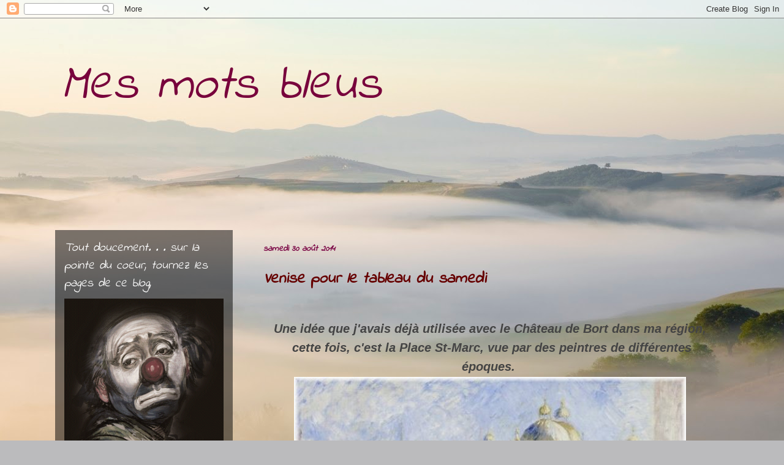

--- FILE ---
content_type: text/html; charset=UTF-8
request_url: https://btatrucs.blogspot.com/2014/08/
body_size: 33500
content:
<!DOCTYPE html>
<html class='v2' dir='ltr' lang='fr'>
<head>
<link href='https://www.blogger.com/static/v1/widgets/335934321-css_bundle_v2.css' rel='stylesheet' type='text/css'/>
<meta content='width=1100' name='viewport'/>
<meta content='text/html; charset=UTF-8' http-equiv='Content-Type'/>
<meta content='blogger' name='generator'/>
<link href='https://btatrucs.blogspot.com/favicon.ico' rel='icon' type='image/x-icon'/>
<link href='http://btatrucs.blogspot.com/2014/08/' rel='canonical'/>
<link rel="alternate" type="application/atom+xml" title="Mes mots bleus - Atom" href="https://btatrucs.blogspot.com/feeds/posts/default" />
<link rel="alternate" type="application/rss+xml" title="Mes mots bleus - RSS" href="https://btatrucs.blogspot.com/feeds/posts/default?alt=rss" />
<link rel="service.post" type="application/atom+xml" title="Mes mots bleus - Atom" href="https://www.blogger.com/feeds/6189736856078444605/posts/default" />
<!--Can't find substitution for tag [blog.ieCssRetrofitLinks]-->
<meta content='http://btatrucs.blogspot.com/2014/08/' property='og:url'/>
<meta content='Mes mots bleus' property='og:title'/>
<meta content='' property='og:description'/>
<title>Mes mots bleus: août 2014</title>
<style type='text/css'>@font-face{font-family:'Indie Flower';font-style:normal;font-weight:400;font-display:swap;src:url(//fonts.gstatic.com/s/indieflower/v24/m8JVjfNVeKWVnh3QMuKkFcZVZ0uH99GUDs4k.woff2)format('woff2');unicode-range:U+0100-02BA,U+02BD-02C5,U+02C7-02CC,U+02CE-02D7,U+02DD-02FF,U+0304,U+0308,U+0329,U+1D00-1DBF,U+1E00-1E9F,U+1EF2-1EFF,U+2020,U+20A0-20AB,U+20AD-20C0,U+2113,U+2C60-2C7F,U+A720-A7FF;}@font-face{font-family:'Indie Flower';font-style:normal;font-weight:400;font-display:swap;src:url(//fonts.gstatic.com/s/indieflower/v24/m8JVjfNVeKWVnh3QMuKkFcZVaUuH99GUDg.woff2)format('woff2');unicode-range:U+0000-00FF,U+0131,U+0152-0153,U+02BB-02BC,U+02C6,U+02DA,U+02DC,U+0304,U+0308,U+0329,U+2000-206F,U+20AC,U+2122,U+2191,U+2193,U+2212,U+2215,U+FEFF,U+FFFD;}</style>
<style id='page-skin-1' type='text/css'><!--
/*
-----------------------------------------------
Blogger Template Style
Name:     Travel
Designer: Sookhee Lee
URL:      www.plyfly.net
----------------------------------------------- */
/* Content
----------------------------------------------- */
body {
font: italic bold 20px Indie Flower;
color: #444444;
background: #BBBBBD url(//themes.googleusercontent.com/image?id=0BwVBOzw_-hbMMjI1YjA3MmMtZmIzZi00ZGZiLTk2MDItMDI5YjEyZWYyNDNk) no-repeat fixed top center /* Credit: wingmar (http://www.istockphoto.com/googleimages.php?id=3501457&platform=blogger) */;
}
html body .region-inner {
min-width: 0;
max-width: 100%;
width: auto;
}
a:link {
text-decoration:none;
color: #ff0066;
}
a:visited {
text-decoration:none;
color: #b8094f;
}
a:hover {
text-decoration:underline;
color: #ff0066;
}
.content-outer .content-cap-top {
height: 0;
background: transparent none repeat-x scroll top center;
}
.content-outer {
margin: 0 auto;
padding-top: 0;
}
.content-inner {
background: transparent none repeat-x scroll top center;
background-position: left -0;
background-color: transparent;
padding: 30px;
}
.main-inner .date-outer {
margin-bottom: 2em;
}
/* Header
----------------------------------------------- */
.header-inner .Header .titlewrapper,
.header-inner .Header .descriptionwrapper {
padding-left: 10px;
padding-right: 10px;
}
.Header h1 {
font: italic normal 80px Indie Flower;
color: #78033c;
}
.Header h1 a {
color: #78033c;
}
.Header .description {
color: #06467b;
font-size: 130%;
}
/* Tabs
----------------------------------------------- */
.tabs-inner {
margin: 1em 0 0;
padding: 0;
}
.tabs-inner .section {
margin: 0;
}
.tabs-inner .widget ul {
padding: 0;
background: transparent url(https://resources.blogblog.com/blogblog/data/1kt/travel/bg_black_50.png) repeat scroll top center;
}
.tabs-inner .widget li {
border: none;
}
.tabs-inner .widget li a {
display: inline-block;
padding: 1em 1.5em;
color: #ffffff;
font: normal bold 16px 'Trebuchet MS',Trebuchet,sans-serif;
}
.tabs-inner .widget li.selected a,
.tabs-inner .widget li a:hover {
position: relative;
z-index: 1;
background: transparent url(https://resources.blogblog.com/blogblog/data/1kt/travel/bg_black_50.png) repeat scroll top center;
color: #ffffff;
}
/* Headings
----------------------------------------------- */
h2 {
font: italic normal 20px Indie Flower;
color: #ffffff;
}
.main-inner h2.date-header {
font: italic bold 14px Indie Flower;
color: #7b0645;
}
.footer-inner .widget h2,
.sidebar .widget h2 {
padding-bottom: .5em;
}
/* Main
----------------------------------------------- */
.main-inner {
padding: 30px 0;
}
.main-inner .column-center-inner {
padding: 20px 0;
}
.main-inner .column-center-inner .section {
margin: 0 20px;
}
.main-inner .column-right-inner {
margin-left: 30px;
}
.main-inner .fauxcolumn-right-outer .fauxcolumn-inner {
margin-left: 30px;
background: transparent url(https://resources.blogblog.com/blogblog/data/1kt/travel/bg_black_50.png) repeat scroll top left;
}
.main-inner .column-left-inner {
margin-right: 30px;
}
.main-inner .fauxcolumn-left-outer .fauxcolumn-inner {
margin-right: 30px;
background: transparent url(https://resources.blogblog.com/blogblog/data/1kt/travel/bg_black_50.png) repeat scroll top left;
}
.main-inner .column-left-inner,
.main-inner .column-right-inner {
padding: 15px 0;
}
/* Posts
----------------------------------------------- */
h3.post-title {
margin-top: 20px;
}
h3.post-title a {
font: italic bold 26px Indie Flower;
color: #660000;
}
h3.post-title a:hover {
text-decoration: underline;
}
.main-inner .column-center-outer {
background: transparent none repeat scroll top left;
_background-image: none;
}
.post-body {
line-height: 1.4;
position: relative;
}
.post-header {
margin: 0 0 1em;
line-height: 1.6;
}
.post-footer {
margin: .5em 0;
line-height: 1.6;
}
#blog-pager {
font-size: 140%;
}
#comments {
background: #cccccc none repeat scroll top center;
padding: 15px;
}
#comments .comment-author {
padding-top: 1.5em;
}
#comments h4,
#comments .comment-author a,
#comments .comment-timestamp a {
color: #660000;
}
#comments .comment-author:first-child {
padding-top: 0;
border-top: none;
}
.avatar-image-container {
margin: .2em 0 0;
}
/* Comments
----------------------------------------------- */
#comments a {
color: #660000;
}
.comments .comments-content .icon.blog-author {
background-repeat: no-repeat;
background-image: url([data-uri]);
}
.comments .comments-content .loadmore a {
border-top: 1px solid #660000;
border-bottom: 1px solid #660000;
}
.comments .comment-thread.inline-thread {
background: transparent;
}
.comments .continue {
border-top: 2px solid #660000;
}
/* Widgets
----------------------------------------------- */
.sidebar .widget {
border-bottom: 2px solid transparent;
padding-bottom: 10px;
margin: 10px 0;
}
.sidebar .widget:first-child {
margin-top: 0;
}
.sidebar .widget:last-child {
border-bottom: none;
margin-bottom: 0;
padding-bottom: 0;
}
.footer-inner .widget,
.sidebar .widget {
font: italic normal 20px Indie Flower;
color: #ffffff;
}
.sidebar .widget a:link {
color: #ffffff;
text-decoration: none;
}
.sidebar .widget a:visited {
color: #ffffff;
}
.sidebar .widget a:hover {
color: #ffffff;
text-decoration: underline;
}
.footer-inner .widget a:link {
color: #ff0066;
text-decoration: none;
}
.footer-inner .widget a:visited {
color: #b8094f;
}
.footer-inner .widget a:hover {
color: #ff0066;
text-decoration: underline;
}
.widget .zippy {
color: #ffffff;
}
.footer-inner {
background: transparent url(https://resources.blogblog.com/blogblog/data/1kt/travel/bg_black_50.png) repeat scroll top center;
}
/* Mobile
----------------------------------------------- */
body.mobile  {
background-size: 100% auto;
}
body.mobile .AdSense {
margin: 0 -10px;
}
.mobile .body-fauxcolumn-outer {
background: transparent none repeat scroll top left;
}
.mobile .footer-inner .widget a:link {
color: #ffffff;
text-decoration: none;
}
.mobile .footer-inner .widget a:visited {
color: #ffffff;
}
.mobile-post-outer a {
color: #660000;
}
.mobile-link-button {
background-color: #ff0066;
}
.mobile-link-button a:link, .mobile-link-button a:visited {
color: #ffffff;
}
.mobile-index-contents {
color: #444444;
}
.mobile .tabs-inner .PageList .widget-content {
background: transparent url(https://resources.blogblog.com/blogblog/data/1kt/travel/bg_black_50.png) repeat scroll top center;
color: #ffffff;
}
.mobile .tabs-inner .PageList .widget-content .pagelist-arrow {
border-left: 1px solid #ffffff;
}

--></style>
<style id='template-skin-1' type='text/css'><!--
body {
min-width: 1160px;
}
.content-outer, .content-fauxcolumn-outer, .region-inner {
min-width: 1160px;
max-width: 1160px;
_width: 1160px;
}
.main-inner .columns {
padding-left: 320px;
padding-right: 0px;
}
.main-inner .fauxcolumn-center-outer {
left: 320px;
right: 0px;
/* IE6 does not respect left and right together */
_width: expression(this.parentNode.offsetWidth -
parseInt("320px") -
parseInt("0px") + 'px');
}
.main-inner .fauxcolumn-left-outer {
width: 320px;
}
.main-inner .fauxcolumn-right-outer {
width: 0px;
}
.main-inner .column-left-outer {
width: 320px;
right: 100%;
margin-left: -320px;
}
.main-inner .column-right-outer {
width: 0px;
margin-right: -0px;
}
#layout {
min-width: 0;
}
#layout .content-outer {
min-width: 0;
width: 800px;
}
#layout .region-inner {
min-width: 0;
width: auto;
}
body#layout div.add_widget {
padding: 8px;
}
body#layout div.add_widget a {
margin-left: 32px;
}
--></style>
<style>
    body {background-image:url(\/\/themes.googleusercontent.com\/image?id=0BwVBOzw_-hbMMjI1YjA3MmMtZmIzZi00ZGZiLTk2MDItMDI5YjEyZWYyNDNk);}
    
@media (max-width: 200px) { body {background-image:url(\/\/themes.googleusercontent.com\/image?id=0BwVBOzw_-hbMMjI1YjA3MmMtZmIzZi00ZGZiLTk2MDItMDI5YjEyZWYyNDNk&options=w200);}}
@media (max-width: 400px) and (min-width: 201px) { body {background-image:url(\/\/themes.googleusercontent.com\/image?id=0BwVBOzw_-hbMMjI1YjA3MmMtZmIzZi00ZGZiLTk2MDItMDI5YjEyZWYyNDNk&options=w400);}}
@media (max-width: 800px) and (min-width: 401px) { body {background-image:url(\/\/themes.googleusercontent.com\/image?id=0BwVBOzw_-hbMMjI1YjA3MmMtZmIzZi00ZGZiLTk2MDItMDI5YjEyZWYyNDNk&options=w800);}}
@media (max-width: 1200px) and (min-width: 801px) { body {background-image:url(\/\/themes.googleusercontent.com\/image?id=0BwVBOzw_-hbMMjI1YjA3MmMtZmIzZi00ZGZiLTk2MDItMDI5YjEyZWYyNDNk&options=w1200);}}
/* Last tag covers anything over one higher than the previous max-size cap. */
@media (min-width: 1201px) { body {background-image:url(\/\/themes.googleusercontent.com\/image?id=0BwVBOzw_-hbMMjI1YjA3MmMtZmIzZi00ZGZiLTk2MDItMDI5YjEyZWYyNDNk&options=w1600);}}
  </style>
<link href='https://www.blogger.com/dyn-css/authorization.css?targetBlogID=6189736856078444605&amp;zx=1ec9ddd8-b2f7-4d8a-9f39-aea48e719227' media='none' onload='if(media!=&#39;all&#39;)media=&#39;all&#39;' rel='stylesheet'/><noscript><link href='https://www.blogger.com/dyn-css/authorization.css?targetBlogID=6189736856078444605&amp;zx=1ec9ddd8-b2f7-4d8a-9f39-aea48e719227' rel='stylesheet'/></noscript>
<meta name='google-adsense-platform-account' content='ca-host-pub-1556223355139109'/>
<meta name='google-adsense-platform-domain' content='blogspot.com'/>

</head>
<body class='loading variant-beach'>
<div class='navbar section' id='navbar' name='Navbar'><div class='widget Navbar' data-version='1' id='Navbar1'><script type="text/javascript">
    function setAttributeOnload(object, attribute, val) {
      if(window.addEventListener) {
        window.addEventListener('load',
          function(){ object[attribute] = val; }, false);
      } else {
        window.attachEvent('onload', function(){ object[attribute] = val; });
      }
    }
  </script>
<div id="navbar-iframe-container"></div>
<script type="text/javascript" src="https://apis.google.com/js/platform.js"></script>
<script type="text/javascript">
      gapi.load("gapi.iframes:gapi.iframes.style.bubble", function() {
        if (gapi.iframes && gapi.iframes.getContext) {
          gapi.iframes.getContext().openChild({
              url: 'https://www.blogger.com/navbar/6189736856078444605?origin\x3dhttps://btatrucs.blogspot.com',
              where: document.getElementById("navbar-iframe-container"),
              id: "navbar-iframe"
          });
        }
      });
    </script><script type="text/javascript">
(function() {
var script = document.createElement('script');
script.type = 'text/javascript';
script.src = '//pagead2.googlesyndication.com/pagead/js/google_top_exp.js';
var head = document.getElementsByTagName('head')[0];
if (head) {
head.appendChild(script);
}})();
</script>
</div></div>
<div class='body-fauxcolumns'>
<div class='fauxcolumn-outer body-fauxcolumn-outer'>
<div class='cap-top'>
<div class='cap-left'></div>
<div class='cap-right'></div>
</div>
<div class='fauxborder-left'>
<div class='fauxborder-right'></div>
<div class='fauxcolumn-inner'>
</div>
</div>
<div class='cap-bottom'>
<div class='cap-left'></div>
<div class='cap-right'></div>
</div>
</div>
</div>
<div class='content'>
<div class='content-fauxcolumns'>
<div class='fauxcolumn-outer content-fauxcolumn-outer'>
<div class='cap-top'>
<div class='cap-left'></div>
<div class='cap-right'></div>
</div>
<div class='fauxborder-left'>
<div class='fauxborder-right'></div>
<div class='fauxcolumn-inner'>
</div>
</div>
<div class='cap-bottom'>
<div class='cap-left'></div>
<div class='cap-right'></div>
</div>
</div>
</div>
<div class='content-outer'>
<div class='content-cap-top cap-top'>
<div class='cap-left'></div>
<div class='cap-right'></div>
</div>
<div class='fauxborder-left content-fauxborder-left'>
<div class='fauxborder-right content-fauxborder-right'></div>
<div class='content-inner'>
<header>
<div class='header-outer'>
<div class='header-cap-top cap-top'>
<div class='cap-left'></div>
<div class='cap-right'></div>
</div>
<div class='fauxborder-left header-fauxborder-left'>
<div class='fauxborder-right header-fauxborder-right'></div>
<div class='region-inner header-inner'>
<div class='header section' id='header' name='En-tête'><div class='widget Header' data-version='1' id='Header1'>
<div id='header-inner'>
<div class='titlewrapper'>
<h1 class='title'>
<a href='https://btatrucs.blogspot.com/'>
Mes mots bleus
</a>
</h1>
</div>
<div class='descriptionwrapper'>
<p class='description'><span>
</span></p>
</div>
</div>
</div></div>
</div>
</div>
<div class='header-cap-bottom cap-bottom'>
<div class='cap-left'></div>
<div class='cap-right'></div>
</div>
</div>
</header>
<div class='tabs-outer'>
<div class='tabs-cap-top cap-top'>
<div class='cap-left'></div>
<div class='cap-right'></div>
</div>
<div class='fauxborder-left tabs-fauxborder-left'>
<div class='fauxborder-right tabs-fauxborder-right'></div>
<div class='region-inner tabs-inner'>
<div class='tabs section' id='crosscol' name='Toutes les colonnes'><div class='widget Text' data-version='1' id='Text2'>
<div class='widget-content'>
<span style="font-style: normal; font-variant: normal; font-weight: normal; line-height: normal;font-family:Georgia, serif;font-size:100%;color:#cccccc;">.</span><div><br /></div><div style="font-family: Georgia, serif; font-size: 100%; font-style: normal; font-variant: normal; font-weight: normal; line-height: normal;"><br /></div><div style="font-family: Georgia, serif; font-size: 100%; font-style: normal; font-variant: normal; font-weight: normal; line-height: normal;"><br /></div>
</div>
<div class='clear'></div>
</div></div>
<div class='tabs no-items section' id='crosscol-overflow' name='Cross-Column 2'></div>
</div>
</div>
<div class='tabs-cap-bottom cap-bottom'>
<div class='cap-left'></div>
<div class='cap-right'></div>
</div>
</div>
<div class='main-outer'>
<div class='main-cap-top cap-top'>
<div class='cap-left'></div>
<div class='cap-right'></div>
</div>
<div class='fauxborder-left main-fauxborder-left'>
<div class='fauxborder-right main-fauxborder-right'></div>
<div class='region-inner main-inner'>
<div class='columns fauxcolumns'>
<div class='fauxcolumn-outer fauxcolumn-center-outer'>
<div class='cap-top'>
<div class='cap-left'></div>
<div class='cap-right'></div>
</div>
<div class='fauxborder-left'>
<div class='fauxborder-right'></div>
<div class='fauxcolumn-inner'>
</div>
</div>
<div class='cap-bottom'>
<div class='cap-left'></div>
<div class='cap-right'></div>
</div>
</div>
<div class='fauxcolumn-outer fauxcolumn-left-outer'>
<div class='cap-top'>
<div class='cap-left'></div>
<div class='cap-right'></div>
</div>
<div class='fauxborder-left'>
<div class='fauxborder-right'></div>
<div class='fauxcolumn-inner'>
</div>
</div>
<div class='cap-bottom'>
<div class='cap-left'></div>
<div class='cap-right'></div>
</div>
</div>
<div class='fauxcolumn-outer fauxcolumn-right-outer'>
<div class='cap-top'>
<div class='cap-left'></div>
<div class='cap-right'></div>
</div>
<div class='fauxborder-left'>
<div class='fauxborder-right'></div>
<div class='fauxcolumn-inner'>
</div>
</div>
<div class='cap-bottom'>
<div class='cap-left'></div>
<div class='cap-right'></div>
</div>
</div>
<!-- corrects IE6 width calculation -->
<div class='columns-inner'>
<div class='column-center-outer'>
<div class='column-center-inner'>
<div class='main section' id='main' name='Principal'><div class='widget Blog' data-version='1' id='Blog1'>
<div class='blog-posts hfeed'>

          <div class="date-outer">
        
<h2 class='date-header'><span>samedi 30 août 2014</span></h2>

          <div class="date-posts">
        
<div class='post-outer'>
<div class='post hentry uncustomized-post-template' itemprop='blogPost' itemscope='itemscope' itemtype='http://schema.org/BlogPosting'>
<meta content='https://blogger.googleusercontent.com/img/b/R29vZ2xl/AVvXsEjijxswg27mOK5tWaTbBeOvq-pKk8sPwF9rqy8YO6eO6OvC8TRI8-YzbybExhc2LqUcnadLl2eGiBm5rTUKggu8LpVAZafDe8O7jnOtNP6F5aY7h8KOeSP64pHaurHOPpj10yxKN0SWH9s/s1600/auguste-renoir-venise-pace-saint-marc.jpg' itemprop='image_url'/>
<meta content='6189736856078444605' itemprop='blogId'/>
<meta content='6968896431411017233' itemprop='postId'/>
<a name='6968896431411017233'></a>
<h3 class='post-title entry-title' itemprop='name'>
<a href='https://btatrucs.blogspot.com/2014/08/venise-pour-le-tableau-du-samedi.html'>Venise pour le tableau du samedi </a>
</h3>
<div class='post-header'>
<div class='post-header-line-1'></div>
</div>
<div class='post-body entry-content' id='post-body-6968896431411017233' itemprop='description articleBody'>
<div style="text-align: center;">
<br /></div>
<div style="text-align: center;">
<span style="font-family: Trebuchet MS, sans-serif;"><i>Une idée que j'avais déjà utilisée avec le&nbsp;Château&nbsp;de Bort dans ma région,</i></span><br />
<span style="font-family: Trebuchet MS, sans-serif;"><i>&nbsp;cette fois, c'est l</i></span><i style="font-family: 'Trebuchet MS', sans-serif;">a Place St-Marc, vue par des peintres de différentes époques.&nbsp;</i></div>
<div style="text-align: center;">
<div class="separator" style="clear: both; text-align: center;">
<span style="font-family: Trebuchet MS, sans-serif;"><i><a href="https://blogger.googleusercontent.com/img/b/R29vZ2xl/AVvXsEjijxswg27mOK5tWaTbBeOvq-pKk8sPwF9rqy8YO6eO6OvC8TRI8-YzbybExhc2LqUcnadLl2eGiBm5rTUKggu8LpVAZafDe8O7jnOtNP6F5aY7h8KOeSP64pHaurHOPpj10yxKN0SWH9s/s1600/auguste-renoir-venise-pace-saint-marc.jpg" imageanchor="1" style="margin-left: 1em; margin-right: 1em;"><img border="0" height="514" src="https://blogger.googleusercontent.com/img/b/R29vZ2xl/AVvXsEjijxswg27mOK5tWaTbBeOvq-pKk8sPwF9rqy8YO6eO6OvC8TRI8-YzbybExhc2LqUcnadLl2eGiBm5rTUKggu8LpVAZafDe8O7jnOtNP6F5aY7h8KOeSP64pHaurHOPpj10yxKN0SWH9s/s1600/auguste-renoir-venise-pace-saint-marc.jpg" width="640" /></a></i></span></div>
<span style="font-family: Trebuchet MS, sans-serif;"><i>Auguste Renoir&nbsp;</i></span><br />
<div class="separator" style="clear: both; text-align: center;">
<span style="font-family: Trebuchet MS, sans-serif;"><i><a href="https://blogger.googleusercontent.com/img/b/R29vZ2xl/AVvXsEiGdKV6hqPSc1jeO-hO6Jq2ypy7GYrINIiCVH4DvRqjMxhq3x2UWiNOdOa_kykYBIDaHT6Su4VvftrphPRgYFUCzJQGrnye9FOeq5xKJJKeJ3z3yaqtyJnZhTtLPHRosPO3_8qnHfCPgDA/s1600/canaletto_church_san_marco.jpg" imageanchor="1" style="margin-left: 1em; margin-right: 1em;"><img border="0" height="564" src="https://blogger.googleusercontent.com/img/b/R29vZ2xl/AVvXsEiGdKV6hqPSc1jeO-hO6Jq2ypy7GYrINIiCVH4DvRqjMxhq3x2UWiNOdOa_kykYBIDaHT6Su4VvftrphPRgYFUCzJQGrnye9FOeq5xKJJKeJ3z3yaqtyJnZhTtLPHRosPO3_8qnHfCPgDA/s1600/canaletto_church_san_marco.jpg" width="640" /></a></i></span></div>
<span style="font-family: Trebuchet MS, sans-serif;"><i>Canaletto&nbsp;</i></span><br />
<div class="separator" style="clear: both; text-align: center;">
<span style="font-family: Trebuchet MS, sans-serif;"><i><a href="https://blogger.googleusercontent.com/img/b/R29vZ2xl/AVvXsEgP5N0fxCEVHuqriB8mroGHyTYE6L_6NaJzfsSTSGXCkIfWpM4BWPvw4fFDoa-B3LY0tJAaOc1dPQfHDDe7ZXhEBJxUR8gJRS392G4KiOsTQdN6ksf7HnO7udMWk9XdIPnF0kk_uOW63gU/s1600/canaletto_piazzasanmarco.jpg" imageanchor="1" style="margin-left: 1em; margin-right: 1em;"><img border="0" height="532" src="https://blogger.googleusercontent.com/img/b/R29vZ2xl/AVvXsEgP5N0fxCEVHuqriB8mroGHyTYE6L_6NaJzfsSTSGXCkIfWpM4BWPvw4fFDoa-B3LY0tJAaOc1dPQfHDDe7ZXhEBJxUR8gJRS392G4KiOsTQdN6ksf7HnO7udMWk9XdIPnF0kk_uOW63gU/s1600/canaletto_piazzasanmarco.jpg" width="640" /></a></i></span></div>
<span style="font-family: Trebuchet MS, sans-serif;"><i>Canaletto&nbsp;</i></span><br />
<div class="separator" style="clear: both; text-align: center;">
<span style="font-family: Trebuchet MS, sans-serif;"><i><a href="https://blogger.googleusercontent.com/img/b/R29vZ2xl/AVvXsEgVpgTJVLv3KXXcvZLYSgr3WcTBE1nAEYaMcejkstImZMsRN2LRAdBdMIzXNlQQayESBcPXBBP_RFQfZamqlmznVxq5pI7ZLTnblKthBkaD_kv8obxZEEV-G-Rk0NbO0Hl4LSWa3aEnQTw/s1600/easley_palazzoducale.jpg" imageanchor="1" style="margin-left: 1em; margin-right: 1em;"><img border="0" height="640" src="https://blogger.googleusercontent.com/img/b/R29vZ2xl/AVvXsEgVpgTJVLv3KXXcvZLYSgr3WcTBE1nAEYaMcejkstImZMsRN2LRAdBdMIzXNlQQayESBcPXBBP_RFQfZamqlmznVxq5pI7ZLTnblKthBkaD_kv8obxZEEV-G-Rk0NbO0Hl4LSWa3aEnQTw/s1600/easley_palazzoducale.jpg" width="482" /></a></i></span></div>
<span style="font-family: Trebuchet MS, sans-serif;"><i>Thomas Easley&nbsp;</i></span><br />
<div class="separator" style="clear: both; text-align: center;">
<span style="font-family: Trebuchet MS, sans-serif;"><i><a href="https://blogger.googleusercontent.com/img/b/R29vZ2xl/AVvXsEiey-7qWV8xMETcQP3nrnNPTMNWwQIeJ5qdRb1XSHABaDyz_S9jV4M8cP-8rs2dFFqjTls-yYsgL7OgCkM5vy85iCrXSQcx8Sn4wre1smV_w3v2QDUQUo9CzngHCroiYMFfRuD_EGVsc7c/s1600/michel+gallet.jpg" imageanchor="1" style="margin-left: 1em; margin-right: 1em;"><img border="0" height="640" src="https://blogger.googleusercontent.com/img/b/R29vZ2xl/AVvXsEiey-7qWV8xMETcQP3nrnNPTMNWwQIeJ5qdRb1XSHABaDyz_S9jV4M8cP-8rs2dFFqjTls-yYsgL7OgCkM5vy85iCrXSQcx8Sn4wre1smV_w3v2QDUQUo9CzngHCroiYMFfRuD_EGVsc7c/s1600/michel+gallet.jpg" width="484" /></a></i></span></div>
<span style="font-family: Trebuchet MS, sans-serif;"><i>Michel Gallet&nbsp;</i></span><br />
<div class="separator" style="clear: both; text-align: center;">
<span style="font-family: Trebuchet MS, sans-serif;"><i><a href="https://blogger.googleusercontent.com/img/b/R29vZ2xl/AVvXsEiFJzdQ407vN_EVTT-nrY9OuDRF2ovXY1Aj0f6v69k5fwmIvpTigGHWM1LdtuWZopTdrCs0A5UgBqPCJLq3QiDn5WF_D0VbRgvwV9xE4M0M3amxRr9wZ27VTrLOdiUQZGh1UXTHuYonUfs/s1600/moebius_stmarc.jpg" imageanchor="1" style="margin-left: 1em; margin-right: 1em;"><img border="0" height="518" src="https://blogger.googleusercontent.com/img/b/R29vZ2xl/AVvXsEiFJzdQ407vN_EVTT-nrY9OuDRF2ovXY1Aj0f6v69k5fwmIvpTigGHWM1LdtuWZopTdrCs0A5UgBqPCJLq3QiDn5WF_D0VbRgvwV9xE4M0M3amxRr9wZ27VTrLOdiUQZGh1UXTHuYonUfs/s1600/moebius_stmarc.jpg" width="640" /></a></i></span></div>
<span style="font-family: Trebuchet MS, sans-serif;"><i>Jean Giraud ( Moebius )&nbsp;</i></span><br />
<div class="separator" style="clear: both; text-align: center;">
<span style="font-family: Trebuchet MS, sans-serif;"><i><a href="https://blogger.googleusercontent.com/img/b/R29vZ2xl/AVvXsEguGkE7J-vxkAKhFr0RxTvF6DKIypZThFHbUR-XRKNLHv_RyRIAPLMu4LsCiCpxb8Z29RltXh2haEeCCpwrKxj3kcx6bFet5mkfceUfmEGhAg3IOrV7irCrY8g_5YkmkLhqyD7qvbh-BNE/s1600/pritchett_stmarc2.jpg" imageanchor="1" style="margin-left: 1em; margin-right: 1em;"><img border="0" height="402" src="https://blogger.googleusercontent.com/img/b/R29vZ2xl/AVvXsEguGkE7J-vxkAKhFr0RxTvF6DKIypZThFHbUR-XRKNLHv_RyRIAPLMu4LsCiCpxb8Z29RltXh2haEeCCpwrKxj3kcx6bFet5mkfceUfmEGhAg3IOrV7irCrY8g_5YkmkLhqyD7qvbh-BNE/s1600/pritchett_stmarc2.jpg" width="640" /></a></i></span></div>
</div>
<div class="separator" style="clear: both; text-align: center;">
</div>
<div style="text-align: center;">
<span style="font-family: Trebuchet MS, sans-serif;"><i>Edward Prittchett&nbsp;</i></span></div>
<div class="separator" style="clear: both; text-align: center;">
</div>
<div class="separator" style="clear: both; text-align: center;">
<a href="https://blogger.googleusercontent.com/img/b/R29vZ2xl/AVvXsEgLM_5x_i-j2qZbus00ofv_xOTcvE0S_mJZxmtlllpeN_4hoq_yyOmoTBz6yj04PDjE-Q2y4skPuOPmTuW3Kn-oR7fVVo9woM_jwW5WisKWmOLJjSGkd2kXZCgUDQN8hixsKBXKGfSjxmY/s1600/guardi_placestmarc.jpg" imageanchor="1" style="margin-left: 1em; margin-right: 1em;"><img border="0" height="406" src="https://blogger.googleusercontent.com/img/b/R29vZ2xl/AVvXsEgLM_5x_i-j2qZbus00ofv_xOTcvE0S_mJZxmtlllpeN_4hoq_yyOmoTBz6yj04PDjE-Q2y4skPuOPmTuW3Kn-oR7fVVo9woM_jwW5WisKWmOLJjSGkd2kXZCgUDQN8hixsKBXKGfSjxmY/s1600/guardi_placestmarc.jpg" width="640" /></a></div>
<div style="text-align: center;">
<span style="font-family: Trebuchet MS, sans-serif;"><i>Francesco Guardi&nbsp;</i></span><br />
<span style="font-family: Trebuchet MS, sans-serif;"><i><br /></i></span>
<span style="font-family: Trebuchet MS, sans-serif;"><i>Il y en a beaucoup d'autres</i></span><br />
<br />
<span style="font-family: Trebuchet MS, sans-serif;"><i>Merci pour votre visite&nbsp;</i></span><br />
<span style="font-family: Trebuchet MS, sans-serif;"><i>à bientôt&nbsp;</i></span><br />
<span style="font-family: Trebuchet MS, sans-serif;"><i><br /></i></span></div>
<br />
<div style='clear: both;'></div>
</div>
<div class='post-footer'>
<div class='post-footer-line post-footer-line-1'>
<span class='post-author vcard'>
Publié par
<span class='fn' itemprop='author' itemscope='itemscope' itemtype='http://schema.org/Person'>
<meta content='https://www.blogger.com/profile/02997759157175053256' itemprop='url'/>
<a class='g-profile' href='https://www.blogger.com/profile/02997759157175053256' rel='author' title='author profile'>
<span itemprop='name'>agathe </span>
</a>
</span>
</span>
<span class='post-timestamp'>
à
<meta content='http://btatrucs.blogspot.com/2014/08/venise-pour-le-tableau-du-samedi.html' itemprop='url'/>
<a class='timestamp-link' href='https://btatrucs.blogspot.com/2014/08/venise-pour-le-tableau-du-samedi.html' rel='bookmark' title='permanent link'><abbr class='published' itemprop='datePublished' title='2014-08-30T23:00:00+02:00'>23:00</abbr></a>
</span>
<span class='post-comment-link'>
<a class='comment-link' href='https://btatrucs.blogspot.com/2014/08/venise-pour-le-tableau-du-samedi.html#comment-form' onclick=''>
12&#160;commentaires:
  </a>
</span>
<span class='post-icons'>
<span class='item-control blog-admin pid-1100888243'>
<a href='https://www.blogger.com/post-edit.g?blogID=6189736856078444605&postID=6968896431411017233&from=pencil' title='Modifier l&#39;article'>
<img alt='' class='icon-action' height='18' src='https://resources.blogblog.com/img/icon18_edit_allbkg.gif' width='18'/>
</a>
</span>
</span>
<div class='post-share-buttons goog-inline-block'>
<a class='goog-inline-block share-button sb-email' href='https://www.blogger.com/share-post.g?blogID=6189736856078444605&postID=6968896431411017233&target=email' target='_blank' title='Envoyer par e-mail'><span class='share-button-link-text'>Envoyer par e-mail</span></a><a class='goog-inline-block share-button sb-blog' href='https://www.blogger.com/share-post.g?blogID=6189736856078444605&postID=6968896431411017233&target=blog' onclick='window.open(this.href, "_blank", "height=270,width=475"); return false;' target='_blank' title='BlogThis!'><span class='share-button-link-text'>BlogThis!</span></a><a class='goog-inline-block share-button sb-twitter' href='https://www.blogger.com/share-post.g?blogID=6189736856078444605&postID=6968896431411017233&target=twitter' target='_blank' title='Partager sur X'><span class='share-button-link-text'>Partager sur X</span></a><a class='goog-inline-block share-button sb-facebook' href='https://www.blogger.com/share-post.g?blogID=6189736856078444605&postID=6968896431411017233&target=facebook' onclick='window.open(this.href, "_blank", "height=430,width=640"); return false;' target='_blank' title='Partager sur Facebook'><span class='share-button-link-text'>Partager sur Facebook</span></a><a class='goog-inline-block share-button sb-pinterest' href='https://www.blogger.com/share-post.g?blogID=6189736856078444605&postID=6968896431411017233&target=pinterest' target='_blank' title='Partager sur Pinterest'><span class='share-button-link-text'>Partager sur Pinterest</span></a>
</div>
</div>
<div class='post-footer-line post-footer-line-2'>
<span class='post-labels'>
Libellés :
<a href='https://btatrucs.blogspot.com/search/label/Peintures%20po%C3%A9sies' rel='tag'>Peintures poésies</a>
</span>
</div>
<div class='post-footer-line post-footer-line-3'>
<span class='post-location'>
</span>
</div>
</div>
</div>
</div>

          </div></div>
        

          <div class="date-outer">
        
<h2 class='date-header'><span>vendredi 29 août 2014</span></h2>

          <div class="date-posts">
        
<div class='post-outer'>
<div class='post hentry uncustomized-post-template' itemprop='blogPost' itemscope='itemscope' itemtype='http://schema.org/BlogPosting'>
<meta content='https://blogger.googleusercontent.com/img/b/R29vZ2xl/AVvXsEiyirweiwL8wjeVh-pGH2UW426ZCoa7LUOZH-zGCc3P3KIWmbVxTcujXyzECHgs8vI9EWVUovzF-Sl5yI_7ZVHajEVIFbPARePDAm09190IZD-4mX7KaGRw6YhHoM6vPhImD7qqT1Q_Kjc/s1600/101+dody+001.jpg' itemprop='image_url'/>
<meta content='6189736856078444605' itemprop='blogId'/>
<meta content='7579884234027180641' itemprop='postId'/>
<a name='7579884234027180641'></a>
<h3 class='post-title entry-title' itemprop='name'>
<a href='https://btatrucs.blogspot.com/2014/08/sarah-et-les-gendarmes.html'>Sarah . . et les gendarmes !</a>
</h3>
<div class='post-header'>
<div class='post-header-line-1'></div>
</div>
<div class='post-body entry-content' id='post-body-7579884234027180641' itemprop='description articleBody'>
<div style="text-align: center;">
<span style="font-family: Trebuchet MS, sans-serif;"><i>Toujours Sarah, parce que je l'aime infiniment et que cet incident m'a fait sourire&nbsp;</i></span></div>
<div style="text-align: center;">
<span style="font-family: Trebuchet MS, sans-serif;"><i><br /></i></span></div>
<div style="text-align: center;">
<span style="font-family: Trebuchet MS, sans-serif;"><i>Ce matin, en&nbsp;scooter, &nbsp;elle arrive à un feu qui passe à l'orange juste à son arrivée,&nbsp;</i></span><br />
<span style="font-family: Trebuchet MS, sans-serif;"><i>2 mètres dit-elle</i></span></div>
<div style="text-align: center;">
<span style="font-family: Trebuchet MS, sans-serif;"><i>Pas de chance, derrière elle, une voiture de la gendarmerie . . &nbsp;&nbsp;</i></span></div>
<div style="text-align: center;">
<span style="font-family: Trebuchet MS, sans-serif;"><i>Bien sur, les gendarmes l'arrêtent . . &nbsp;lui disent ,&nbsp;</i></span></div>
<div style="text-align: center;">
<span style="font-family: Trebuchet MS, sans-serif;"><i><span style="font-size: large;">-</span> Mademoiselle, vous n'aviez pas mis votre clignotant . . &nbsp;</i></span></div>
<div style="text-align: center;">
<span style="font-family: Trebuchet MS, sans-serif;"><i>Sarah ne se démonte pas, elle répond :&nbsp;</i></span></div>
<div style="text-align: center;">
<span style="font-family: Trebuchet MS, sans-serif;"><i><span style="font-size: large;">-</span> Mais vous non plus ! !&nbsp;</i></span><br />
<span style="font-family: Trebuchet MS, sans-serif;"><i>. . .&nbsp;</i></span></div>
<div style="text-align: center;">
<span style="font-family: Trebuchet MS, sans-serif;"><i>&nbsp;<span style="font-size: large;">-</span>Vous avez grillé le feu . .&nbsp;</i></span></div>
<div style="text-align: center;">
<span style="font-family: Trebuchet MS, sans-serif;"><i><span style="font-size: large;">-</span>J'étais à deux mètres quand il a changé de couleur, vous vouliez que je pile et que je m'écrase sous les roues de votre voiture ! !&nbsp;</i></span><br />
<span style="font-family: Trebuchet MS, sans-serif;"><i>. . .</i></span></div>
<div style="text-align: center;">
<span style="font-family: Trebuchet MS, sans-serif;"><i><span style="font-size: large;">-</span> Allez, filez &nbsp;! !</i></span></div>
<div style="text-align: center;">
<span style="font-family: Trebuchet MS, sans-serif;"><i><br /></i></span></div>
<div style="text-align: center;">
<span style="font-family: Trebuchet MS, sans-serif;"><i>Oh je ne suis pas pour répondre&nbsp;malhonnêtement . .&nbsp;</i></span><br />
<span style="font-family: Trebuchet MS, sans-serif;"><i>j'ai tout simplement aimé, &nbsp;parce que c'était Sarah.&nbsp;</i></span></div>
<div style="text-align: center;">
<div class="separator" style="clear: both; text-align: center;">
<a href="https://blogger.googleusercontent.com/img/b/R29vZ2xl/AVvXsEiyirweiwL8wjeVh-pGH2UW426ZCoa7LUOZH-zGCc3P3KIWmbVxTcujXyzECHgs8vI9EWVUovzF-Sl5yI_7ZVHajEVIFbPARePDAm09190IZD-4mX7KaGRw6YhHoM6vPhImD7qqT1Q_Kjc/s1600/101+dody+001.jpg" imageanchor="1" style="margin-left: 1em; margin-right: 1em;"><img border="0" height="632" src="https://blogger.googleusercontent.com/img/b/R29vZ2xl/AVvXsEiyirweiwL8wjeVh-pGH2UW426ZCoa7LUOZH-zGCc3P3KIWmbVxTcujXyzECHgs8vI9EWVUovzF-Sl5yI_7ZVHajEVIFbPARePDAm09190IZD-4mX7KaGRw6YhHoM6vPhImD7qqT1Q_Kjc/s1600/101+dody+001.jpg" width="640" /></a></div>
<br /></div>
<div style='clear: both;'></div>
</div>
<div class='post-footer'>
<div class='post-footer-line post-footer-line-1'>
<span class='post-author vcard'>
Publié par
<span class='fn' itemprop='author' itemscope='itemscope' itemtype='http://schema.org/Person'>
<meta content='https://www.blogger.com/profile/02997759157175053256' itemprop='url'/>
<a class='g-profile' href='https://www.blogger.com/profile/02997759157175053256' rel='author' title='author profile'>
<span itemprop='name'>agathe </span>
</a>
</span>
</span>
<span class='post-timestamp'>
à
<meta content='http://btatrucs.blogspot.com/2014/08/sarah-et-les-gendarmes.html' itemprop='url'/>
<a class='timestamp-link' href='https://btatrucs.blogspot.com/2014/08/sarah-et-les-gendarmes.html' rel='bookmark' title='permanent link'><abbr class='published' itemprop='datePublished' title='2014-08-29T23:12:00+02:00'>23:12</abbr></a>
</span>
<span class='post-comment-link'>
<a class='comment-link' href='https://btatrucs.blogspot.com/2014/08/sarah-et-les-gendarmes.html#comment-form' onclick=''>
21&#160;commentaires:
  </a>
</span>
<span class='post-icons'>
<span class='item-control blog-admin pid-1100888243'>
<a href='https://www.blogger.com/post-edit.g?blogID=6189736856078444605&postID=7579884234027180641&from=pencil' title='Modifier l&#39;article'>
<img alt='' class='icon-action' height='18' src='https://resources.blogblog.com/img/icon18_edit_allbkg.gif' width='18'/>
</a>
</span>
</span>
<div class='post-share-buttons goog-inline-block'>
<a class='goog-inline-block share-button sb-email' href='https://www.blogger.com/share-post.g?blogID=6189736856078444605&postID=7579884234027180641&target=email' target='_blank' title='Envoyer par e-mail'><span class='share-button-link-text'>Envoyer par e-mail</span></a><a class='goog-inline-block share-button sb-blog' href='https://www.blogger.com/share-post.g?blogID=6189736856078444605&postID=7579884234027180641&target=blog' onclick='window.open(this.href, "_blank", "height=270,width=475"); return false;' target='_blank' title='BlogThis!'><span class='share-button-link-text'>BlogThis!</span></a><a class='goog-inline-block share-button sb-twitter' href='https://www.blogger.com/share-post.g?blogID=6189736856078444605&postID=7579884234027180641&target=twitter' target='_blank' title='Partager sur X'><span class='share-button-link-text'>Partager sur X</span></a><a class='goog-inline-block share-button sb-facebook' href='https://www.blogger.com/share-post.g?blogID=6189736856078444605&postID=7579884234027180641&target=facebook' onclick='window.open(this.href, "_blank", "height=430,width=640"); return false;' target='_blank' title='Partager sur Facebook'><span class='share-button-link-text'>Partager sur Facebook</span></a><a class='goog-inline-block share-button sb-pinterest' href='https://www.blogger.com/share-post.g?blogID=6189736856078444605&postID=7579884234027180641&target=pinterest' target='_blank' title='Partager sur Pinterest'><span class='share-button-link-text'>Partager sur Pinterest</span></a>
</div>
</div>
<div class='post-footer-line post-footer-line-2'>
<span class='post-labels'>
Libellés :
<a href='https://btatrucs.blogspot.com/search/label/Les%20mots%20de%20la%20bte%20%C3%A0%20trucs' rel='tag'>Les mots de la bte à trucs</a>
</span>
</div>
<div class='post-footer-line post-footer-line-3'>
<span class='post-location'>
</span>
</div>
</div>
</div>
</div>

          </div></div>
        

          <div class="date-outer">
        
<h2 class='date-header'><span>mardi 26 août 2014</span></h2>

          <div class="date-posts">
        
<div class='post-outer'>
<div class='post hentry uncustomized-post-template' itemprop='blogPost' itemscope='itemscope' itemtype='http://schema.org/BlogPosting'>
<meta content='https://blogger.googleusercontent.com/img/b/R29vZ2xl/AVvXsEgWrjmcO8tc9Wh-EtLDESiaPYpNBIN6rHWLtqhjM6KwSnA2FWPcgjxQK_StWRgtfyMjWchpPWZMHHr8JXZMQfgJtRw9ytzxqYt1z70DZgoBXQ0BlViZPErBa_rUuZ2Li-2A0KZ9efY7Dho/s1600/4.jpg' itemprop='image_url'/>
<meta content='6189736856078444605' itemprop='blogId'/>
<meta content='5196169627043532295' itemprop='postId'/>
<a name='5196169627043532295'></a>
<h3 class='post-title entry-title' itemprop='name'>
<a href='https://btatrucs.blogspot.com/2014/08/la-carte-dernieres-nouvelles.html'>La carte - dernières nouvelles - </a>
</h3>
<div class='post-header'>
<div class='post-header-line-1'></div>
</div>
<div class='post-body entry-content' id='post-body-5196169627043532295' itemprop='description articleBody'>
<div style="text-align: center;">
<span style="font-family: Trebuchet MS, sans-serif;"><i>Cette note est mise à jour au fur et mesure du voyage de notre carte</i></span><br />
<span style="font-family: Trebuchet MS, sans-serif;"><i><br /></i></span>
<span style="color: #660000; font-family: Trebuchet MS, sans-serif;"><i>* * * Nous sommes nombreux,&nbsp;</i></span><i style="color: #660000; font-family: 'Trebuchet MS', sans-serif;">&nbsp;une seconde carte est &nbsp;en route.</i><br />
<span style="color: #660000; font-family: Trebuchet MS, sans-serif;"><i>Les cartes, les textes de départ sont les mêmes &nbsp;sur les deux cartes</i></span><br />
<br />
<span style="font-family: Trebuchet MS, sans-serif;"><i>Une carte est chez Marie-Antoinette</i></span><i style="font-family: 'Trebuchet MS', sans-serif;">, dans le Sud . .</i><br />
<i style="font-family: 'Trebuchet MS', sans-serif;">Bientôt&nbsp;</i><br />
<h3>
<i><span style="font-family: Trebuchet MS, sans-serif;">Elle arrivera chez Khanel&nbsp;</span></i></h3>
<div>
<h3>
<span style="color: #660000; font-family: Trebuchet MS, sans-serif;"><i>La seconde va arriver chez Lydie &nbsp;</i></span></h3>
</div>
<i><span style="font-family: Trebuchet MS, sans-serif;">Après ce sera le tour d'amies &nbsp;qui n''ont jamais participé . .</span></i><i><span style="font-family: Trebuchet MS, sans-serif;">&nbsp;</span></i></div>
<div style="text-align: center;">
<span style="font-family: Trebuchet MS, sans-serif;"><i><br /></i></span></div>
<div style="text-align: center;">
<span style="font-family: Trebuchet MS, sans-serif;"><i>Le format de la carte 14 x 14 n'est pas habituel, ne vous inquiétez pas si vous n'avez pas d'enveloppe . . vous pouvez en faire une avec ce que vous voulez, feuille de magazine, &nbsp;papier cadeau . . et un petit morceau de scotch</i></span><br />
<span style="font-family: Trebuchet MS, sans-serif;"><i>Vous pouvez écrire votre texte sur l'ordi et le coller &nbsp;. . tout est autorisé, c'est une carte d'amitié&nbsp;</i></span><br />
<span style="font-family: Trebuchet MS, sans-serif;"><i><br /></i></span></div>
<div style="text-align: center;">
<div>
<span style="font-family: Trebuchet MS, sans-serif;"><i>Quand les cartes arriveront chez Khanel et Lydie, elles auront parcouru&nbsp;</i></span><br />
<span style="font-family: Trebuchet MS, sans-serif;"><i>2403 kilomètres</i></span></div>
<div>
<div class="separator" style="clear: both; text-align: center;">
<a href="https://blogger.googleusercontent.com/img/b/R29vZ2xl/AVvXsEgWrjmcO8tc9Wh-EtLDESiaPYpNBIN6rHWLtqhjM6KwSnA2FWPcgjxQK_StWRgtfyMjWchpPWZMHHr8JXZMQfgJtRw9ytzxqYt1z70DZgoBXQ0BlViZPErBa_rUuZ2Li-2A0KZ9efY7Dho/s1600/4.jpg" imageanchor="1" style="margin-left: 1em; margin-right: 1em;"><img border="0" height="444" src="https://blogger.googleusercontent.com/img/b/R29vZ2xl/AVvXsEgWrjmcO8tc9Wh-EtLDESiaPYpNBIN6rHWLtqhjM6KwSnA2FWPcgjxQK_StWRgtfyMjWchpPWZMHHr8JXZMQfgJtRw9ytzxqYt1z70DZgoBXQ0BlViZPErBa_rUuZ2Li-2A0KZ9efY7Dho/s1600/4.jpg" width="640" /></a></div>
<br />
<br /></div>
<div>
<div class="separator" style="clear: both; text-align: center;">
</div>
<br /></div>
<div class="separator" style="clear: both; text-align: center;">
</div>
<div>
<i style="font-family: 'Trebuchet MS', sans-serif;">Alrisha, Anne-Laure, Cathycat, &nbsp;Claudine, Dody, Domm, &nbsp;Erato, Fabie, Flipperine, Françoise24, &nbsp;Jean-Marie, Josse, &nbsp; <span style="color: red;">Khanel</span>, <span style="color: lime;">Lydie</span>, &nbsp;Margaux, Mamie Octo, Mamylou, &nbsp;</i><br />
<i style="font-family: 'Trebuchet MS', sans-serif;"><span style="color: red;">Marie-Antoinette,</span> &nbsp;Marie des Vignes, Marine-Lou, &nbsp;Mialjo , Mireille, &nbsp;Myane, Nathalie, Quichottine,&nbsp;<span style="color: red;">Yolande.</span></i></div>
</div>
<div style="text-align: center;">
<span style="font-family: Trebuchet MS, sans-serif;"><i><br /></i></span></div>
<div style="text-align: center;">
<br /></div>
<div style="text-align: center;">
<span style="font-family: Trebuchet MS, sans-serif;"><i>&nbsp;&nbsp;</i></span></div>
<div style='clear: both;'></div>
</div>
<div class='post-footer'>
<div class='post-footer-line post-footer-line-1'>
<span class='post-author vcard'>
Publié par
<span class='fn' itemprop='author' itemscope='itemscope' itemtype='http://schema.org/Person'>
<meta content='https://www.blogger.com/profile/02997759157175053256' itemprop='url'/>
<a class='g-profile' href='https://www.blogger.com/profile/02997759157175053256' rel='author' title='author profile'>
<span itemprop='name'>agathe </span>
</a>
</span>
</span>
<span class='post-timestamp'>
à
<meta content='http://btatrucs.blogspot.com/2014/08/la-carte-dernieres-nouvelles.html' itemprop='url'/>
<a class='timestamp-link' href='https://btatrucs.blogspot.com/2014/08/la-carte-dernieres-nouvelles.html' rel='bookmark' title='permanent link'><abbr class='published' itemprop='datePublished' title='2014-08-26T23:00:00+02:00'>23:00</abbr></a>
</span>
<span class='post-comment-link'>
<a class='comment-link' href='https://btatrucs.blogspot.com/2014/08/la-carte-dernieres-nouvelles.html#comment-form' onclick=''>
22&#160;commentaires:
  </a>
</span>
<span class='post-icons'>
<span class='item-control blog-admin pid-1100888243'>
<a href='https://www.blogger.com/post-edit.g?blogID=6189736856078444605&postID=5196169627043532295&from=pencil' title='Modifier l&#39;article'>
<img alt='' class='icon-action' height='18' src='https://resources.blogblog.com/img/icon18_edit_allbkg.gif' width='18'/>
</a>
</span>
</span>
<div class='post-share-buttons goog-inline-block'>
<a class='goog-inline-block share-button sb-email' href='https://www.blogger.com/share-post.g?blogID=6189736856078444605&postID=5196169627043532295&target=email' target='_blank' title='Envoyer par e-mail'><span class='share-button-link-text'>Envoyer par e-mail</span></a><a class='goog-inline-block share-button sb-blog' href='https://www.blogger.com/share-post.g?blogID=6189736856078444605&postID=5196169627043532295&target=blog' onclick='window.open(this.href, "_blank", "height=270,width=475"); return false;' target='_blank' title='BlogThis!'><span class='share-button-link-text'>BlogThis!</span></a><a class='goog-inline-block share-button sb-twitter' href='https://www.blogger.com/share-post.g?blogID=6189736856078444605&postID=5196169627043532295&target=twitter' target='_blank' title='Partager sur X'><span class='share-button-link-text'>Partager sur X</span></a><a class='goog-inline-block share-button sb-facebook' href='https://www.blogger.com/share-post.g?blogID=6189736856078444605&postID=5196169627043532295&target=facebook' onclick='window.open(this.href, "_blank", "height=430,width=640"); return false;' target='_blank' title='Partager sur Facebook'><span class='share-button-link-text'>Partager sur Facebook</span></a><a class='goog-inline-block share-button sb-pinterest' href='https://www.blogger.com/share-post.g?blogID=6189736856078444605&postID=5196169627043532295&target=pinterest' target='_blank' title='Partager sur Pinterest'><span class='share-button-link-text'>Partager sur Pinterest</span></a>
</div>
</div>
<div class='post-footer-line post-footer-line-2'>
<span class='post-labels'>
Libellés :
<a href='https://btatrucs.blogspot.com/search/label/Le%20voyage%20d%27une%20carte%20postale' rel='tag'>Le voyage d&#39;une carte postale</a>
</span>
</div>
<div class='post-footer-line post-footer-line-3'>
<span class='post-location'>
</span>
</div>
</div>
</div>
</div>

          </div></div>
        

          <div class="date-outer">
        
<h2 class='date-header'><span>dimanche 24 août 2014</span></h2>

          <div class="date-posts">
        
<div class='post-outer'>
<div class='post hentry uncustomized-post-template' itemprop='blogPost' itemscope='itemscope' itemtype='http://schema.org/BlogPosting'>
<meta content='https://blogger.googleusercontent.com/img/b/R29vZ2xl/AVvXsEhGkcVJln2AHsKlSly7eQYPuuABbYFlqGtPbLRl1xbrhquCsdw52yBUgwi2usoqoseLtDAvuxFEenMwe4v9Y-gmHr_9Zhf7NuEBkQ_wgFyKzg-eYB9Q2WomO0EQSHuDqYIf8_R1IDpTSU8/s1600/hd4.jpg' itemprop='image_url'/>
<meta content='6189736856078444605' itemprop='blogId'/>
<meta content='7788241091645029708' itemprop='postId'/>
<a name='7788241091645029708'></a>
<h3 class='post-title entry-title' itemprop='name'>
<a href='https://btatrucs.blogspot.com/2014/08/henri-deuil-pour-le-tableau-du-samedi.html'>Henri Deuil pour le tableau du samedi </a>
</h3>
<div class='post-header'>
<div class='post-header-line-1'></div>
</div>
<div class='post-body entry-content' id='post-body-7788241091645029708' itemprop='description articleBody'>
<div style="text-align: center;">
<span style="font-family: Trebuchet MS, sans-serif;"><i>La galerie d'Henri Deuil se trouve à Saint Pierre d'Oléron,&nbsp;</i></span></div>
<div style="text-align: center;">
<span style="font-family: Trebuchet MS, sans-serif;"><i>J'y étais entrée la dernière fois que nous étions allés à Oléron</i></span></div>
<div style="text-align: center;">
<span style="font-family: Trebuchet MS, sans-serif;"><i>Cette année, j'ai eu le bonheur de recevoir un joli calendrier avec les oeuvres de ce peintre.&nbsp;</i></span></div>
<div style="text-align: center;">
<span style="font-family: Trebuchet MS, sans-serif;"><i>Il peint la côte sauvage, les dunes, les roses&nbsp;trémières, les volets bleus, les vélos et les parasols . &nbsp;.&nbsp;tout ce qui fait penser aux vacances tout simplement.</i></span></div>
<div class="separator" style="clear: both; text-align: center;">
<a href="https://blogger.googleusercontent.com/img/b/R29vZ2xl/AVvXsEhGkcVJln2AHsKlSly7eQYPuuABbYFlqGtPbLRl1xbrhquCsdw52yBUgwi2usoqoseLtDAvuxFEenMwe4v9Y-gmHr_9Zhf7NuEBkQ_wgFyKzg-eYB9Q2WomO0EQSHuDqYIf8_R1IDpTSU8/s1600/hd4.jpg" imageanchor="1" style="margin-left: 1em; margin-right: 1em;"><img border="0" height="640" src="https://blogger.googleusercontent.com/img/b/R29vZ2xl/AVvXsEhGkcVJln2AHsKlSly7eQYPuuABbYFlqGtPbLRl1xbrhquCsdw52yBUgwi2usoqoseLtDAvuxFEenMwe4v9Y-gmHr_9Zhf7NuEBkQ_wgFyKzg-eYB9Q2WomO0EQSHuDqYIf8_R1IDpTSU8/s1600/hd4.jpg" width="516" /></a></div>
<div style="text-align: center;">
<span style="font-family: Trebuchet MS, sans-serif;"><i><br /></i></span></div>
<div class="separator" style="clear: both; text-align: center;">
<span style="font-family: Trebuchet MS, sans-serif;"><i><a href="https://blogger.googleusercontent.com/img/b/R29vZ2xl/AVvXsEitxzfehoTZMMABxREfnoUhWZdUuH_pNHWrSt7G2l9vmrSYhwYFDJ-iFbTey-LDoONFyvFU72sZv-LcSO2qvq-dkQTAtfSeArgPbgnULbQZMbh_xmFueXHWYuUUWtH0-hzFrTRt5kYM5-A/s1600/hd+1.jpg" imageanchor="1" style="margin-left: 1em; margin-right: 1em;"><img border="0" height="640" src="https://blogger.googleusercontent.com/img/b/R29vZ2xl/AVvXsEitxzfehoTZMMABxREfnoUhWZdUuH_pNHWrSt7G2l9vmrSYhwYFDJ-iFbTey-LDoONFyvFU72sZv-LcSO2qvq-dkQTAtfSeArgPbgnULbQZMbh_xmFueXHWYuUUWtH0-hzFrTRt5kYM5-A/s1600/hd+1.jpg" width="514" /></a></i></span></div>
<br />
<div class="separator" style="clear: both; text-align: center;">
<span style="font-family: Trebuchet MS, sans-serif;"><i><a href="https://blogger.googleusercontent.com/img/b/R29vZ2xl/AVvXsEhLqNMVqdIiacFFtaRxEEfcuh2knLSLpBFZud6J40ZNwCmjMtsQwHSozzkUE3tsUWXocf3gXEkISo4TNlPUD2vL_KkhoWpfLN2FF5VA9zUd5scVozvfXiFwYJ4LcFUCtDvl3rMUIHsSbZ8/s1600/hd2.jpg" imageanchor="1" style="margin-left: 1em; margin-right: 1em;"><img border="0" height="522" src="https://blogger.googleusercontent.com/img/b/R29vZ2xl/AVvXsEhLqNMVqdIiacFFtaRxEEfcuh2knLSLpBFZud6J40ZNwCmjMtsQwHSozzkUE3tsUWXocf3gXEkISo4TNlPUD2vL_KkhoWpfLN2FF5VA9zUd5scVozvfXiFwYJ4LcFUCtDvl3rMUIHsSbZ8/s1600/hd2.jpg" width="640" /></a></i></span></div>
<br />
<div class="separator" style="clear: both; text-align: center;">
<span style="font-family: Trebuchet MS, sans-serif;"><i><a href="https://blogger.googleusercontent.com/img/b/R29vZ2xl/AVvXsEhMKmeFTIMlrBzOId4veEFsFuP_bWZ45vyLYbFGVAETymHQgePlKWiNkeqCBqRD8nsmWQDVzz_YuAwodkHBkio_mSiTwcfNyM0IXB6wMoxzF6PD8xKNyWYxElRfURomoGNbcJ4OFP1Knj8/s1600/hd3.jpg" imageanchor="1" style="margin-left: 1em; margin-right: 1em;"><img border="0" height="640" src="https://blogger.googleusercontent.com/img/b/R29vZ2xl/AVvXsEhMKmeFTIMlrBzOId4veEFsFuP_bWZ45vyLYbFGVAETymHQgePlKWiNkeqCBqRD8nsmWQDVzz_YuAwodkHBkio_mSiTwcfNyM0IXB6wMoxzF6PD8xKNyWYxElRfURomoGNbcJ4OFP1Knj8/s1600/hd3.jpg" width="634" /></a></i></span></div>
<div style="text-align: center;">
<span style="font-family: Trebuchet MS, sans-serif;"><i>Je vous souhaite une belle journée&nbsp;</i></span></div>
<br />
<div style='clear: both;'></div>
</div>
<div class='post-footer'>
<div class='post-footer-line post-footer-line-1'>
<span class='post-author vcard'>
Publié par
<span class='fn' itemprop='author' itemscope='itemscope' itemtype='http://schema.org/Person'>
<meta content='https://www.blogger.com/profile/02997759157175053256' itemprop='url'/>
<a class='g-profile' href='https://www.blogger.com/profile/02997759157175053256' rel='author' title='author profile'>
<span itemprop='name'>agathe </span>
</a>
</span>
</span>
<span class='post-timestamp'>
à
<meta content='http://btatrucs.blogspot.com/2014/08/henri-deuil-pour-le-tableau-du-samedi.html' itemprop='url'/>
<a class='timestamp-link' href='https://btatrucs.blogspot.com/2014/08/henri-deuil-pour-le-tableau-du-samedi.html' rel='bookmark' title='permanent link'><abbr class='published' itemprop='datePublished' title='2014-08-24T18:30:00+02:00'>18:30</abbr></a>
</span>
<span class='post-comment-link'>
<a class='comment-link' href='https://btatrucs.blogspot.com/2014/08/henri-deuil-pour-le-tableau-du-samedi.html#comment-form' onclick=''>
19&#160;commentaires:
  </a>
</span>
<span class='post-icons'>
<span class='item-control blog-admin pid-1100888243'>
<a href='https://www.blogger.com/post-edit.g?blogID=6189736856078444605&postID=7788241091645029708&from=pencil' title='Modifier l&#39;article'>
<img alt='' class='icon-action' height='18' src='https://resources.blogblog.com/img/icon18_edit_allbkg.gif' width='18'/>
</a>
</span>
</span>
<div class='post-share-buttons goog-inline-block'>
<a class='goog-inline-block share-button sb-email' href='https://www.blogger.com/share-post.g?blogID=6189736856078444605&postID=7788241091645029708&target=email' target='_blank' title='Envoyer par e-mail'><span class='share-button-link-text'>Envoyer par e-mail</span></a><a class='goog-inline-block share-button sb-blog' href='https://www.blogger.com/share-post.g?blogID=6189736856078444605&postID=7788241091645029708&target=blog' onclick='window.open(this.href, "_blank", "height=270,width=475"); return false;' target='_blank' title='BlogThis!'><span class='share-button-link-text'>BlogThis!</span></a><a class='goog-inline-block share-button sb-twitter' href='https://www.blogger.com/share-post.g?blogID=6189736856078444605&postID=7788241091645029708&target=twitter' target='_blank' title='Partager sur X'><span class='share-button-link-text'>Partager sur X</span></a><a class='goog-inline-block share-button sb-facebook' href='https://www.blogger.com/share-post.g?blogID=6189736856078444605&postID=7788241091645029708&target=facebook' onclick='window.open(this.href, "_blank", "height=430,width=640"); return false;' target='_blank' title='Partager sur Facebook'><span class='share-button-link-text'>Partager sur Facebook</span></a><a class='goog-inline-block share-button sb-pinterest' href='https://www.blogger.com/share-post.g?blogID=6189736856078444605&postID=7788241091645029708&target=pinterest' target='_blank' title='Partager sur Pinterest'><span class='share-button-link-text'>Partager sur Pinterest</span></a>
</div>
</div>
<div class='post-footer-line post-footer-line-2'>
<span class='post-labels'>
Libellés :
<a href='https://btatrucs.blogspot.com/search/label/Peintures%20po%C3%A9sies' rel='tag'>Peintures poésies</a>
</span>
</div>
<div class='post-footer-line post-footer-line-3'>
<span class='post-location'>
</span>
</div>
</div>
</div>
</div>

          </div></div>
        

          <div class="date-outer">
        
<h2 class='date-header'><span>vendredi 22 août 2014</span></h2>

          <div class="date-posts">
        
<div class='post-outer'>
<div class='post hentry uncustomized-post-template' itemprop='blogPost' itemscope='itemscope' itemtype='http://schema.org/BlogPosting'>
<meta content='https://blogger.googleusercontent.com/img/b/R29vZ2xl/AVvXsEioBTCRjpadMIokPCB0igHxs9Jr9KKnLm7NH68GY2qx5UErxAts0FihowUiwL_hxyAbY4_vcjdXu_phXutj63RYX38urk7OgoVmECJOTkHwyL37vJnFMTZdUFTmh6YFry9onXz_RzByRqU/s1600/fc500c6f.gif' itemprop='image_url'/>
<meta content='6189736856078444605' itemprop='blogId'/>
<meta content='6109844400978632914' itemprop='postId'/>
<a name='6109844400978632914'></a>
<h3 class='post-title entry-title' itemprop='name'>
<a href='https://btatrucs.blogspot.com/2014/08/cest-desolant-de-voir-de-telles-choses.html'>C'est inhumain</a>
</h3>
<div class='post-header'>
<div class='post-header-line-1'></div>
</div>
<div class='post-body entry-content' id='post-body-6109844400978632914' itemprop='description articleBody'>
<div style="text-align: center;">
<span style="font-family: Trebuchet MS, sans-serif;"><i>L'indifférence de notre monde me révolte.&nbsp;</i></span></div>
<div style="text-align: center;">
<span style="font-family: Trebuchet MS, sans-serif;"><i>Est-ce cette région qui le veut &nbsp;? &nbsp;Juliette va me dire " non " , et pourtant que de fois j'ai parlé de choses semblables . . . Des jours, des mois sans que l'on se rende compte qu'une personne a disparu . . .</i></span></div>
<div style="text-align: center;">
<span style="font-family: Trebuchet MS, sans-serif;"><i>Ce petit village du Vernet se trouve à quelques km de Vichy - 4 , 5 - peu importe.</i></span></div>
<div style="text-align: center;">
<span style="font-family: Trebuchet MS, sans-serif;"><i>Mercredi, des adolescents en balade ont découvert un corps sans vie dans une cabane. . .</i></span></div>
<div style="text-align: center;">
<span style="font-family: Trebuchet MS, sans-serif;"><i>Le cadavre était en état de momification, dit le journal.&nbsp;</i></span></div>
<div style="text-align: center;">
<span style="font-family: Trebuchet MS, sans-serif;"><i>C'était un homme qui avait les cheveux blancs, portait une barbe . .&nbsp;</i></span><i style="font-family: 'Trebuchet MS', sans-serif;">il y avait une canne dans cette cabane, rien d'autre.</i></div>
<div style="text-align: center;">
<span style="font-family: Trebuchet MS, sans-serif;"><i>L'article est beaucoup plus long, je ne recopie pas tout, ça ne sert à rien, comme dans tous les articles, il y a une ligne pour les faits et vingt pour les suppositions.</i></span></div>
<div style="text-align: center;">
<span style="font-family: Trebuchet MS, sans-serif;"><i>Ce que je veux dire c'est que cet homme est mort là, tout seul et que depuis des mois personne ne s'est inquiété de ne pas avoir de nouvelles d'un voisin, d'un parent, peut&nbsp;être&nbsp;même d'un père.&nbsp;</i></span></div>
<div style="text-align: center;">
<span style="font-family: Trebuchet MS, sans-serif;"><i>Il est moche notre monde où on abandonne tout, les chiens, les hommes ! &nbsp;</i></span></div>
<div style="text-align: center;">
<span style="font-family: Trebuchet MS, sans-serif;"><i>Je vous souhaite une belle journée, je suis simplement révoltée . .</i></span></div>
<div style="text-align: center;">
<span style="font-family: Trebuchet MS, sans-serif;"><i>je voulais aujourd'hui vous parler d'une chanson que j'aime, elle s'appelle&nbsp;</i></span></div>
<div style="text-align: center;">
<span style="font-family: Trebuchet MS, sans-serif;"><i>" je rêve d'un monde " . . . ce sera pour la semaine prochaine !</i></span></div>
<div style="text-align: center;">
<span style="font-family: Trebuchet MS, sans-serif;"><i>Je crois que mon clown triste, est découragé . . .</i></span></div>
<div class="separator" style="clear: both; text-align: center;">
</div>
<div style="text-align: center;">
<div class="separator" style="clear: both; text-align: center;">
<a href="https://blogger.googleusercontent.com/img/b/R29vZ2xl/AVvXsEioBTCRjpadMIokPCB0igHxs9Jr9KKnLm7NH68GY2qx5UErxAts0FihowUiwL_hxyAbY4_vcjdXu_phXutj63RYX38urk7OgoVmECJOTkHwyL37vJnFMTZdUFTmh6YFry9onXz_RzByRqU/s1600/fc500c6f.gif" imageanchor="1" style="margin-left: 1em; margin-right: 1em;"><img border="0" height="400" src="https://blogger.googleusercontent.com/img/b/R29vZ2xl/AVvXsEioBTCRjpadMIokPCB0igHxs9Jr9KKnLm7NH68GY2qx5UErxAts0FihowUiwL_hxyAbY4_vcjdXu_phXutj63RYX38urk7OgoVmECJOTkHwyL37vJnFMTZdUFTmh6YFry9onXz_RzByRqU/s1600/fc500c6f.gif" width="352" /></a></div>
<span style="font-family: Trebuchet MS, sans-serif;"><i>&nbsp;</i></span><i style="font-family: 'Trebuchet MS', sans-serif;">&nbsp;</i><br />
<div class="separator" style="clear: both; text-align: center;">
<i style="font-family: 'Trebuchet MS', sans-serif;"><a href="https://blogger.googleusercontent.com/img/b/R29vZ2xl/AVvXsEga6HfTczUGr4JNH2O4n_uvMEcSJ_ECC7xXHAlSqR0dBhoMZuusKQE-JvB1S4vgDILjkML5rwEPv9g7JI_gqORqNWBJ86Vk9jiSpKNALNSpfSNcFBEjohhQP1_Er_xz9m67yTF4_IMtOLI/s1600/bzeub0vm.gif" imageanchor="1" style="margin-left: 1em; margin-right: 1em;"><img border="0" src="https://blogger.googleusercontent.com/img/b/R29vZ2xl/AVvXsEga6HfTczUGr4JNH2O4n_uvMEcSJ_ECC7xXHAlSqR0dBhoMZuusKQE-JvB1S4vgDILjkML5rwEPv9g7JI_gqORqNWBJ86Vk9jiSpKNALNSpfSNcFBEjohhQP1_Er_xz9m67yTF4_IMtOLI/s1600/bzeub0vm.gif" /></a></i></div>
</div>
<div style="text-align: center;">
<span style="font-family: Trebuchet MS, sans-serif;"><i></i></span></div>
<div class="separator" style="clear: both; text-align: center;">
<span style="font-family: Trebuchet MS, sans-serif;"><i></i></span></div>
<br />
<div style="text-align: center;">
<span style="font-family: Trebuchet MS, sans-serif;"><i><br /></i></span></div>
<div style="text-align: center;">
<span style="font-family: Trebuchet MS, sans-serif;"><i><br /></i></span></div>
<div style="text-align: center;">
<br /></div>
<div style="text-align: center;">
<br /></div>
<div style='clear: both;'></div>
</div>
<div class='post-footer'>
<div class='post-footer-line post-footer-line-1'>
<span class='post-author vcard'>
Publié par
<span class='fn' itemprop='author' itemscope='itemscope' itemtype='http://schema.org/Person'>
<meta content='https://www.blogger.com/profile/02997759157175053256' itemprop='url'/>
<a class='g-profile' href='https://www.blogger.com/profile/02997759157175053256' rel='author' title='author profile'>
<span itemprop='name'>agathe </span>
</a>
</span>
</span>
<span class='post-timestamp'>
à
<meta content='http://btatrucs.blogspot.com/2014/08/cest-desolant-de-voir-de-telles-choses.html' itemprop='url'/>
<a class='timestamp-link' href='https://btatrucs.blogspot.com/2014/08/cest-desolant-de-voir-de-telles-choses.html' rel='bookmark' title='permanent link'><abbr class='published' itemprop='datePublished' title='2014-08-22T15:18:00+02:00'>15:18</abbr></a>
</span>
<span class='post-comment-link'>
<a class='comment-link' href='https://btatrucs.blogspot.com/2014/08/cest-desolant-de-voir-de-telles-choses.html#comment-form' onclick=''>
12&#160;commentaires:
  </a>
</span>
<span class='post-icons'>
<span class='item-control blog-admin pid-1100888243'>
<a href='https://www.blogger.com/post-edit.g?blogID=6189736856078444605&postID=6109844400978632914&from=pencil' title='Modifier l&#39;article'>
<img alt='' class='icon-action' height='18' src='https://resources.blogblog.com/img/icon18_edit_allbkg.gif' width='18'/>
</a>
</span>
</span>
<div class='post-share-buttons goog-inline-block'>
<a class='goog-inline-block share-button sb-email' href='https://www.blogger.com/share-post.g?blogID=6189736856078444605&postID=6109844400978632914&target=email' target='_blank' title='Envoyer par e-mail'><span class='share-button-link-text'>Envoyer par e-mail</span></a><a class='goog-inline-block share-button sb-blog' href='https://www.blogger.com/share-post.g?blogID=6189736856078444605&postID=6109844400978632914&target=blog' onclick='window.open(this.href, "_blank", "height=270,width=475"); return false;' target='_blank' title='BlogThis!'><span class='share-button-link-text'>BlogThis!</span></a><a class='goog-inline-block share-button sb-twitter' href='https://www.blogger.com/share-post.g?blogID=6189736856078444605&postID=6109844400978632914&target=twitter' target='_blank' title='Partager sur X'><span class='share-button-link-text'>Partager sur X</span></a><a class='goog-inline-block share-button sb-facebook' href='https://www.blogger.com/share-post.g?blogID=6189736856078444605&postID=6109844400978632914&target=facebook' onclick='window.open(this.href, "_blank", "height=430,width=640"); return false;' target='_blank' title='Partager sur Facebook'><span class='share-button-link-text'>Partager sur Facebook</span></a><a class='goog-inline-block share-button sb-pinterest' href='https://www.blogger.com/share-post.g?blogID=6189736856078444605&postID=6109844400978632914&target=pinterest' target='_blank' title='Partager sur Pinterest'><span class='share-button-link-text'>Partager sur Pinterest</span></a>
</div>
</div>
<div class='post-footer-line post-footer-line-2'>
<span class='post-labels'>
Libellés :
<a href='https://btatrucs.blogspot.com/search/label/Les%20mots%20de%20la%20bte%20%C3%A0%20trucs' rel='tag'>Les mots de la bte à trucs</a>
</span>
</div>
<div class='post-footer-line post-footer-line-3'>
<span class='post-location'>
</span>
</div>
</div>
</div>
</div>

          </div></div>
        

          <div class="date-outer">
        
<h2 class='date-header'><span>jeudi 21 août 2014</span></h2>

          <div class="date-posts">
        
<div class='post-outer'>
<div class='post hentry uncustomized-post-template' itemprop='blogPost' itemscope='itemscope' itemtype='http://schema.org/BlogPosting'>
<meta content='https://blogger.googleusercontent.com/img/b/R29vZ2xl/AVvXsEh4joTOh79EHri8g17xnG4t_6_Ik2E_EY1p1kJzIdkGtM1LPXxZhQ50qZhPI4oX1mzXTBYQNUOaTwXYgufNNMaFx_qfkjs3Dtr9Sv8429wQTU2CY_5oZaeJPmkKUcOw09F3CcBr1jk6IYo/s1600/P1020330-copie-1.jpg' itemprop='image_url'/>
<meta content='6189736856078444605' itemprop='blogId'/>
<meta content='2666418887603451597' itemprop='postId'/>
<a name='2666418887603451597'></a>
<h3 class='post-title entry-title' itemprop='name'>
<a href='https://btatrucs.blogspot.com/2014/08/bon-vendredi.html'>Belle journée à tous </a>
</h3>
<div class='post-header'>
<div class='post-header-line-1'></div>
</div>
<div class='post-body entry-content' id='post-body-2666418887603451597' itemprop='description articleBody'>
<div style="text-align: center;">
<span style="font-family: Trebuchet MS, sans-serif;"><i>C'était à Morlaix . . .&nbsp;</i></span></div>
<div class="separator" style="clear: both; text-align: center;">
<span style="font-family: Trebuchet MS, sans-serif;"><i><a href="https://blogger.googleusercontent.com/img/b/R29vZ2xl/AVvXsEh4joTOh79EHri8g17xnG4t_6_Ik2E_EY1p1kJzIdkGtM1LPXxZhQ50qZhPI4oX1mzXTBYQNUOaTwXYgufNNMaFx_qfkjs3Dtr9Sv8429wQTU2CY_5oZaeJPmkKUcOw09F3CcBr1jk6IYo/s1600/P1020330-copie-1.jpg" imageanchor="1" style="margin-left: 1em; margin-right: 1em;"><img border="0" height="476" src="https://blogger.googleusercontent.com/img/b/R29vZ2xl/AVvXsEh4joTOh79EHri8g17xnG4t_6_Ik2E_EY1p1kJzIdkGtM1LPXxZhQ50qZhPI4oX1mzXTBYQNUOaTwXYgufNNMaFx_qfkjs3Dtr9Sv8429wQTU2CY_5oZaeJPmkKUcOw09F3CcBr1jk6IYo/s1600/P1020330-copie-1.jpg" width="640" /></a></i></span></div>
<br />
<br />
<div style='clear: both;'></div>
</div>
<div class='post-footer'>
<div class='post-footer-line post-footer-line-1'>
<span class='post-author vcard'>
Publié par
<span class='fn' itemprop='author' itemscope='itemscope' itemtype='http://schema.org/Person'>
<meta content='https://www.blogger.com/profile/02997759157175053256' itemprop='url'/>
<a class='g-profile' href='https://www.blogger.com/profile/02997759157175053256' rel='author' title='author profile'>
<span itemprop='name'>agathe </span>
</a>
</span>
</span>
<span class='post-timestamp'>
à
<meta content='http://btatrucs.blogspot.com/2014/08/bon-vendredi.html' itemprop='url'/>
<a class='timestamp-link' href='https://btatrucs.blogspot.com/2014/08/bon-vendredi.html' rel='bookmark' title='permanent link'><abbr class='published' itemprop='datePublished' title='2014-08-21T23:30:00+02:00'>23:30</abbr></a>
</span>
<span class='post-comment-link'>
<a class='comment-link' href='https://btatrucs.blogspot.com/2014/08/bon-vendredi.html#comment-form' onclick=''>
13&#160;commentaires:
  </a>
</span>
<span class='post-icons'>
<span class='item-control blog-admin pid-1100888243'>
<a href='https://www.blogger.com/post-edit.g?blogID=6189736856078444605&postID=2666418887603451597&from=pencil' title='Modifier l&#39;article'>
<img alt='' class='icon-action' height='18' src='https://resources.blogblog.com/img/icon18_edit_allbkg.gif' width='18'/>
</a>
</span>
</span>
<div class='post-share-buttons goog-inline-block'>
<a class='goog-inline-block share-button sb-email' href='https://www.blogger.com/share-post.g?blogID=6189736856078444605&postID=2666418887603451597&target=email' target='_blank' title='Envoyer par e-mail'><span class='share-button-link-text'>Envoyer par e-mail</span></a><a class='goog-inline-block share-button sb-blog' href='https://www.blogger.com/share-post.g?blogID=6189736856078444605&postID=2666418887603451597&target=blog' onclick='window.open(this.href, "_blank", "height=270,width=475"); return false;' target='_blank' title='BlogThis!'><span class='share-button-link-text'>BlogThis!</span></a><a class='goog-inline-block share-button sb-twitter' href='https://www.blogger.com/share-post.g?blogID=6189736856078444605&postID=2666418887603451597&target=twitter' target='_blank' title='Partager sur X'><span class='share-button-link-text'>Partager sur X</span></a><a class='goog-inline-block share-button sb-facebook' href='https://www.blogger.com/share-post.g?blogID=6189736856078444605&postID=2666418887603451597&target=facebook' onclick='window.open(this.href, "_blank", "height=430,width=640"); return false;' target='_blank' title='Partager sur Facebook'><span class='share-button-link-text'>Partager sur Facebook</span></a><a class='goog-inline-block share-button sb-pinterest' href='https://www.blogger.com/share-post.g?blogID=6189736856078444605&postID=2666418887603451597&target=pinterest' target='_blank' title='Partager sur Pinterest'><span class='share-button-link-text'>Partager sur Pinterest</span></a>
</div>
</div>
<div class='post-footer-line post-footer-line-2'>
<span class='post-labels'>
Libellés :
<a href='https://btatrucs.blogspot.com/search/label/Tour%20de%20France' rel='tag'>Tour de France</a>
</span>
</div>
<div class='post-footer-line post-footer-line-3'>
<span class='post-location'>
</span>
</div>
</div>
</div>
</div>

          </div></div>
        

          <div class="date-outer">
        
<h2 class='date-header'><span>mardi 19 août 2014</span></h2>

          <div class="date-posts">
        
<div class='post-outer'>
<div class='post hentry uncustomized-post-template' itemprop='blogPost' itemscope='itemscope' itemtype='http://schema.org/BlogPosting'>
<meta content='https://blogger.googleusercontent.com/img/b/R29vZ2xl/AVvXsEg_50AunZMM5eLAdQIvr-d-cAlRxlKgggIMmV_6Xj1ZS9arR0zdc5mjYgaWpgouxdG4pOmjs8WwhyphenhyphenzSrVuk2xbs99NqFUwYhoM804USokCSFVEA0KOmLN6trD3VUGGioBlWLjed1B7hSMQ/s1600/Italie+029.JPG' itemprop='image_url'/>
<meta content='6189736856078444605' itemprop='blogId'/>
<meta content='3599498246875938662' itemprop='postId'/>
<a name='3599498246875938662'></a>
<h3 class='post-title entry-title' itemprop='name'>
<a href='https://btatrucs.blogspot.com/2014/08/il-faut-parfois-lever-les-yeux.html'>Il faut parfois lever les yeux !</a>
</h3>
<div class='post-header'>
<div class='post-header-line-1'></div>
</div>
<div class='post-body entry-content' id='post-body-3599498246875938662' itemprop='description articleBody'>
<div style="text-align: center;">
<i style="font-family: 'Trebuchet MS', sans-serif;">C'est à Florence ,&nbsp;</i></div>
<div style="text-align: center;">
<i style="font-family: 'Trebuchet MS', sans-serif;">Dans la vieille ville, là où tout est si beau&nbsp;</i></div>
<div class="separator" style="clear: both; text-align: center;">
<a href="https://blogger.googleusercontent.com/img/b/R29vZ2xl/AVvXsEg_50AunZMM5eLAdQIvr-d-cAlRxlKgggIMmV_6Xj1ZS9arR0zdc5mjYgaWpgouxdG4pOmjs8WwhyphenhyphenzSrVuk2xbs99NqFUwYhoM804USokCSFVEA0KOmLN6trD3VUGGioBlWLjed1B7hSMQ/s1600/Italie+029.JPG" imageanchor="1" style="margin-left: 1em; margin-right: 1em;"><img border="0" height="468" src="https://blogger.googleusercontent.com/img/b/R29vZ2xl/AVvXsEg_50AunZMM5eLAdQIvr-d-cAlRxlKgggIMmV_6Xj1ZS9arR0zdc5mjYgaWpgouxdG4pOmjs8WwhyphenhyphenzSrVuk2xbs99NqFUwYhoM804USokCSFVEA0KOmLN6trD3VUGGioBlWLjed1B7hSMQ/s1600/Italie+029.JPG" width="640" /></a></div>
<div class="separator" style="clear: both; text-align: center;">
</div>
<div style="text-align: center;">
<span style="font-family: Trebuchet MS, sans-serif;"><i>Beaucoup de merveilles sont rassemblées ici&nbsp;</i></span></div>
<div style="text-align: center;">
<span style="font-family: Trebuchet MS, sans-serif;"><i>La cathédrale Santa Maria Del Fiore</i></span></div>
<div style="text-align: center;">
<span style="font-family: Trebuchet MS, sans-serif;"><i>Le Duomo bien sûr&nbsp;</i></span>&nbsp;</div>
<div class="separator" style="clear: both; text-align: center;">
<a href="https://blogger.googleusercontent.com/img/b/R29vZ2xl/AVvXsEh8puOJbnYOMc_t3acGDbFAVZlIYFVpNXso9GApuF5M7umCEr2-W3wRXkrBlcQR982rPbRc1Yn5qvuNlOZQMticxwGkm52tsKGXfVsWctID0RY-HowNCnmxALDgyTWPOcj0fZZ6nFS9sks/s1600/Italie+103.JPG" imageanchor="1" style="margin-left: 1em; margin-right: 1em;"><img border="0" height="640" src="https://blogger.googleusercontent.com/img/b/R29vZ2xl/AVvXsEh8puOJbnYOMc_t3acGDbFAVZlIYFVpNXso9GApuF5M7umCEr2-W3wRXkrBlcQR982rPbRc1Yn5qvuNlOZQMticxwGkm52tsKGXfVsWctID0RY-HowNCnmxALDgyTWPOcj0fZZ6nFS9sks/s1600/Italie+103.JPG" width="446" /></a></div>
<div class="separator" style="clear: both; text-align: center;">
<span style="font-family: Trebuchet MS, sans-serif;"><i>Le Campanile de Giotto.&nbsp;</i></span></div>
<div class="separator" style="clear: both; text-align: center;">
<span style="font-family: Trebuchet MS, sans-serif;"><i>Nous y passions le jour,&nbsp;</i></span></div>
<div class="separator" style="clear: both; text-align: center;">
<a href="https://blogger.googleusercontent.com/img/b/R29vZ2xl/AVvXsEjUlSOyoAM35KACzeLIqe3DzLLmIgBi0dX7QNywWmexI3w-pEfbEh_brJIlQGeX7bZIPGmSe-cHPaZ1za50TTUGAtQp0d-YvQ1NpFm2u2u-oygfSZy_Gcp7qH8cs0w-5bg7GUWR8ZZV4dA/s1600/Italie+230.JPG" imageanchor="1" style="margin-left: 1em; margin-right: 1em;"><img border="0" height="506" src="https://blogger.googleusercontent.com/img/b/R29vZ2xl/AVvXsEjUlSOyoAM35KACzeLIqe3DzLLmIgBi0dX7QNywWmexI3w-pEfbEh_brJIlQGeX7bZIPGmSe-cHPaZ1za50TTUGAtQp0d-YvQ1NpFm2u2u-oygfSZy_Gcp7qH8cs0w-5bg7GUWR8ZZV4dA/s1600/Italie+230.JPG" width="640" /></a></div>
<div style="text-align: center;">
<span style="font-family: Trebuchet MS, sans-serif;"><i>&nbsp;le soir.</i></span><br />
<div class="separator" style="clear: both; text-align: center;">
<a href="https://blogger.googleusercontent.com/img/b/R29vZ2xl/AVvXsEimTmr2HU3zT8r_DFqEy-VrEqji1D-fhLmnifCxiPKFQ3-QRqRYc5PcQqW4SE2Qer66SD6y23e4Cn1r4QO8Pigk8DsYBJvJLcwt7KvFN72ple711tiLfT3zWdmpB6Gx5_boprNFKdbMTA4/s1600/Italie+074.JPG" imageanchor="1" style="margin-left: 1em; margin-right: 1em;"><img border="0" height="472" src="https://blogger.googleusercontent.com/img/b/R29vZ2xl/AVvXsEimTmr2HU3zT8r_DFqEy-VrEqji1D-fhLmnifCxiPKFQ3-QRqRYc5PcQqW4SE2Qer66SD6y23e4Cn1r4QO8Pigk8DsYBJvJLcwt7KvFN72ple711tiLfT3zWdmpB6Gx5_boprNFKdbMTA4/s1600/Italie+074.JPG" width="640" /></a></div>
<span style="font-family: Trebuchet MS, sans-serif;"><i>quand la foule était moins dense.&nbsp;</i></span></div>
<div style="text-align: center;">
<span style="font-family: Trebuchet MS, sans-serif;"><i></i></span></div>
<div class="separator" style="clear: both; text-align: center;">
<span style="font-family: Trebuchet MS, sans-serif;"><i></i></span></div>
<div style="text-align: center;">
<i><span style="font-family: Trebuchet MS, sans-serif;">Mais là-haut, tout en haut, au milieu de statues superbes,&nbsp;</span></i><br />
<i><span style="font-family: Trebuchet MS, sans-serif;">on peut voir cette tête. . .&nbsp;</span></i></div>
<div class="separator" style="clear: both; text-align: center;">
<a href="https://blogger.googleusercontent.com/img/b/R29vZ2xl/AVvXsEjlmCh9lGKpdoZUNCOw7OLkcWhkPCwFsbJuTP1DNtdJ3TZxX-85G47Ii1EauQLfskU4391uTn9V8fLyvxiAL6obz1GbWnPUu9odhbRxLyahyphenhyphen0g08MrjWDh0DdQdKLNBLSe1uBStzX_JA_M/s1600/Italie+212.JPG" imageanchor="1" style="margin-left: 1em; margin-right: 1em;"><img border="0" height="640" src="https://blogger.googleusercontent.com/img/b/R29vZ2xl/AVvXsEjlmCh9lGKpdoZUNCOw7OLkcWhkPCwFsbJuTP1DNtdJ3TZxX-85G47Ii1EauQLfskU4391uTn9V8fLyvxiAL6obz1GbWnPUu9odhbRxLyahyphenhyphen0g08MrjWDh0DdQdKLNBLSe1uBStzX_JA_M/s1600/Italie+212.JPG" width="638" /></a></div>
<div style="text-align: center;">
<i style="font-family: 'Trebuchet MS', sans-serif;">Que fait-elle là, à côté des statues ?&nbsp;</i></div>
<div style="text-align: center;">
<i style="font-family: 'Trebuchet MS', sans-serif;">Son regard est dirigé sur une </i><i style="font-family: 'Trebuchet MS', sans-serif;">maison, &nbsp;</i><br />
<i style="font-family: 'Trebuchet MS', sans-serif;">celle d'une femme . . &nbsp;</i><br />
<i style="font-family: 'Trebuchet MS', sans-serif;">(((&nbsp;</i><i style="font-family: 'Trebuchet MS', sans-serif;">comment vais-je dire &nbsp;?&nbsp;</i></div>
<div style="text-align: center;">
<i style="font-family: 'Trebuchet MS', sans-serif;">&nbsp;* de mauvaise vie, ça ne se dit plus !&nbsp;</i><br />
<i style="font-family: 'Trebuchet MS', sans-serif;">&nbsp;* * aux moeurs légères, ça fait opérette, un peu Vincent Scotto !!</i><br />
<i style="font-family: 'Trebuchet MS', sans-serif;">&nbsp;* * * qui trompait son mari,</i><i style="font-family: 'Trebuchet MS', sans-serif;">&nbsp;c'est d'une autre époque, ça n'existe plus ! ! !</i><br />
<i style="font-family: 'Trebuchet MS', sans-serif;">fermons la parenthèse ))</i><br />
<i style="font-family: 'Trebuchet MS', sans-serif;">&nbsp;Cette femme vivait dans la maison que l'animal regarde et son mari avait de longues cornes</i><br />
<i style="font-family: 'Trebuchet MS', sans-serif;"><span style="color: #990000;">Si Franck ne m'avait pas montré, je n'aurais jamais remarqué&nbsp;</span></i></div>
<div style="text-align: center;">
<i style="font-family: 'Trebuchet MS', sans-serif;"><span style="color: #990000;">Il est le meilleur guide que l'on puisse avoir à Florence. Cette ville est une passion pour lui et il la connait merveilleusement bien .</span></i></div>
<div style="text-align: center;">
<span style="color: #e06666; font-family: Trebuchet MS, sans-serif;"><i>Beaucoup le savent , Franck est . . .<span style="font-size: x-small;"> &nbsp;mon fils</span></i></span><br />
<a href="https://blogger.googleusercontent.com/img/b/R29vZ2xl/AVvXsEhJGs2qEmt6e7fhlJES1WezcMyDLDmPjuNUTk6oZODjMK2olusd9rTHC_2BgaAo3UbJn6lBOCX_wL7HoBLJZs2X1TCos5P93vcE0nwVMAYQj4YrLi0GbEJsildTWzzsBxb9jYfhqjqU1EU/s1600/851ca5f1.gif" imageanchor="1" style="margin-left: 1em; margin-right: 1em;"><img border="0" src="https://blogger.googleusercontent.com/img/b/R29vZ2xl/AVvXsEhJGs2qEmt6e7fhlJES1WezcMyDLDmPjuNUTk6oZODjMK2olusd9rTHC_2BgaAo3UbJn6lBOCX_wL7HoBLJZs2X1TCos5P93vcE0nwVMAYQj4YrLi0GbEJsildTWzzsBxb9jYfhqjqU1EU/s1600/851ca5f1.gif" /></a><br />
<span style="color: #990000; font-family: Trebuchet MS, sans-serif;"><i><br /></i></span>
<span style="color: #990000; font-family: Trebuchet MS, sans-serif;"><i>Finalement, j'ai beaucoup de plaisir avec &nbsp;cette "boite a &nbsp;trucs"</i></span><br />
<span style="color: #990000; font-family: Trebuchet MS, sans-serif;"><i>Ce blog n'est pas toujours très sérieux&nbsp;</i></span><br />
<span class="Apple-style-span" style="color: #990000; font-family: 'Trebuchet MS', sans-serif;"><i>J'essaie de prendre la vie comme elle vient,&nbsp;</i></span><i style="color: #990000; font-family: 'Trebuchet MS', sans-serif;">tout simplement pour le bonheur d&nbsp;échanger&nbsp;avec vous et le plaisir de vous lire</i><br />
<span class="Apple-style-span" style="color: #990000; font-family: 'Trebuchet MS', sans-serif;"><i>Merci à tous</i></span><br />
<span class="Apple-style-span" style="color: #990000; font-family: 'Trebuchet MS', sans-serif;"><i><br /></i></span>
<span class="Apple-style-span" style="color: #990000; font-family: 'Trebuchet MS', sans-serif;"><i><br /></i></span></div>
<div style='clear: both;'></div>
</div>
<div class='post-footer'>
<div class='post-footer-line post-footer-line-1'>
<span class='post-author vcard'>
Publié par
<span class='fn' itemprop='author' itemscope='itemscope' itemtype='http://schema.org/Person'>
<meta content='https://www.blogger.com/profile/02997759157175053256' itemprop='url'/>
<a class='g-profile' href='https://www.blogger.com/profile/02997759157175053256' rel='author' title='author profile'>
<span itemprop='name'>agathe </span>
</a>
</span>
</span>
<span class='post-timestamp'>
à
<meta content='http://btatrucs.blogspot.com/2014/08/il-faut-parfois-lever-les-yeux.html' itemprop='url'/>
<a class='timestamp-link' href='https://btatrucs.blogspot.com/2014/08/il-faut-parfois-lever-les-yeux.html' rel='bookmark' title='permanent link'><abbr class='published' itemprop='datePublished' title='2014-08-19T22:23:00+02:00'>22:23</abbr></a>
</span>
<span class='post-comment-link'>
<a class='comment-link' href='https://btatrucs.blogspot.com/2014/08/il-faut-parfois-lever-les-yeux.html#comment-form' onclick=''>
28&#160;commentaires:
  </a>
</span>
<span class='post-icons'>
<span class='item-control blog-admin pid-1100888243'>
<a href='https://www.blogger.com/post-edit.g?blogID=6189736856078444605&postID=3599498246875938662&from=pencil' title='Modifier l&#39;article'>
<img alt='' class='icon-action' height='18' src='https://resources.blogblog.com/img/icon18_edit_allbkg.gif' width='18'/>
</a>
</span>
</span>
<div class='post-share-buttons goog-inline-block'>
<a class='goog-inline-block share-button sb-email' href='https://www.blogger.com/share-post.g?blogID=6189736856078444605&postID=3599498246875938662&target=email' target='_blank' title='Envoyer par e-mail'><span class='share-button-link-text'>Envoyer par e-mail</span></a><a class='goog-inline-block share-button sb-blog' href='https://www.blogger.com/share-post.g?blogID=6189736856078444605&postID=3599498246875938662&target=blog' onclick='window.open(this.href, "_blank", "height=270,width=475"); return false;' target='_blank' title='BlogThis!'><span class='share-button-link-text'>BlogThis!</span></a><a class='goog-inline-block share-button sb-twitter' href='https://www.blogger.com/share-post.g?blogID=6189736856078444605&postID=3599498246875938662&target=twitter' target='_blank' title='Partager sur X'><span class='share-button-link-text'>Partager sur X</span></a><a class='goog-inline-block share-button sb-facebook' href='https://www.blogger.com/share-post.g?blogID=6189736856078444605&postID=3599498246875938662&target=facebook' onclick='window.open(this.href, "_blank", "height=430,width=640"); return false;' target='_blank' title='Partager sur Facebook'><span class='share-button-link-text'>Partager sur Facebook</span></a><a class='goog-inline-block share-button sb-pinterest' href='https://www.blogger.com/share-post.g?blogID=6189736856078444605&postID=3599498246875938662&target=pinterest' target='_blank' title='Partager sur Pinterest'><span class='share-button-link-text'>Partager sur Pinterest</span></a>
</div>
</div>
<div class='post-footer-line post-footer-line-2'>
<span class='post-labels'>
Libellés :
<a href='https://btatrucs.blogspot.com/search/label/Italie' rel='tag'>Italie</a>
</span>
</div>
<div class='post-footer-line post-footer-line-3'>
<span class='post-location'>
</span>
</div>
</div>
</div>
</div>

          </div></div>
        

          <div class="date-outer">
        
<h2 class='date-header'><span>dimanche 17 août 2014</span></h2>

          <div class="date-posts">
        
<div class='post-outer'>
<div class='post hentry uncustomized-post-template' itemprop='blogPost' itemscope='itemscope' itemtype='http://schema.org/BlogPosting'>
<meta content='https://blogger.googleusercontent.com/img/b/R29vZ2xl/AVvXsEi4Nsdce16WIo0C5YGSz2-D4zBJ4WV0M0IWGXE4V9mwZYoLGm5fPPzRzpAmvRtXTmATP_-2Mtt7WFr2lxKUffN8W4djl6dkaWN36DKyQMyMgKoL2k5dO3scB-vYK3XdKCIeq2LPwgGO9lU/s1600/Image+196.JPG' itemprop='image_url'/>
<meta content='6189736856078444605' itemprop='blogId'/>
<meta content='8336562670433980032' itemprop='postId'/>
<a name='8336562670433980032'></a>
<h3 class='post-title entry-title' itemprop='name'>
<a href='https://btatrucs.blogspot.com/2014/08/le-kazakhstan.html'>Le Kazakhstan</a>
</h3>
<div class='post-header'>
<div class='post-header-line-1'></div>
</div>
<div class='post-body entry-content' id='post-body-8336562670433980032' itemprop='description articleBody'>
<div style="text-align: center;">
<i style="font-family: 'Trebuchet MS', sans-serif;">Almaty ( Alma Aty )&nbsp;</i></div>
<div style="text-align: center;">
<i><span style="font-family: Trebuchet MS, sans-serif;">Cette ville est la capitale du&nbsp;Kazakhstan,&nbsp;</span></i></div>
<div style="text-align: center;">
<span style="font-family: Trebuchet MS, sans-serif;"><i>Elle a été la ville qui a marqué la fin de &nbsp;notre voyage " la Route de la Soie "&nbsp;</i></span></div>
<div style="text-align: center;">
<span style="font-family: Trebuchet MS, sans-serif;"><i>Nous y sommes donc allés deux fois&nbsp;</i></span></div>
<div style="text-align: center;">
<span style="font-family: Trebuchet MS, sans-serif;"><i>J'ai beaucoup aimé cette église que j'ai publié &nbsp;</i></span></div>
<div class="separator" style="clear: both; text-align: center;">
<a href="https://blogger.googleusercontent.com/img/b/R29vZ2xl/AVvXsEi4Nsdce16WIo0C5YGSz2-D4zBJ4WV0M0IWGXE4V9mwZYoLGm5fPPzRzpAmvRtXTmATP_-2Mtt7WFr2lxKUffN8W4djl6dkaWN36DKyQMyMgKoL2k5dO3scB-vYK3XdKCIeq2LPwgGO9lU/s1600/Image+196.JPG" imageanchor="1" style="margin-left: 1em; margin-right: 1em;"><img border="0" height="640" src="https://blogger.googleusercontent.com/img/b/R29vZ2xl/AVvXsEi4Nsdce16WIo0C5YGSz2-D4zBJ4WV0M0IWGXE4V9mwZYoLGm5fPPzRzpAmvRtXTmATP_-2Mtt7WFr2lxKUffN8W4djl6dkaWN36DKyQMyMgKoL2k5dO3scB-vYK3XdKCIeq2LPwgGO9lU/s1600/Image+196.JPG" width="496" /></a></div>
<div style="text-align: center;">
<i style="font-family: 'Trebuchet MS', sans-serif;">en long</i></div>
<div class="separator" style="clear: both; text-align: center;">
<a href="https://blogger.googleusercontent.com/img/b/R29vZ2xl/AVvXsEjnVX29OlOm0WQByWvYTG2Tg4ws-hFJ8tC-FAhfsF3bvQy_Jh6i3ai8elVphMKRj5iLbcJ99Py7OnzFWSHnjiDk3bK4xjFyJljwntZ8uQ36GycPa4VdVnENslAR6ONfVZGnh8yRs1oJH8c/s1600/Image+200.JPG" imageanchor="1" style="margin-left: 1em; margin-right: 1em;"><img border="0" height="492" src="https://blogger.googleusercontent.com/img/b/R29vZ2xl/AVvXsEjnVX29OlOm0WQByWvYTG2Tg4ws-hFJ8tC-FAhfsF3bvQy_Jh6i3ai8elVphMKRj5iLbcJ99Py7OnzFWSHnjiDk3bK4xjFyJljwntZ8uQ36GycPa4VdVnENslAR6ONfVZGnh8yRs1oJH8c/s1600/Image+200.JPG" width="640" /></a></div>
<div style="text-align: center;">
<i style="font-family: 'Trebuchet MS', sans-serif;">en large&nbsp;</i></div>
<div style="text-align: center;">
<i style="font-family: 'Trebuchet MS', sans-serif;">non, &nbsp;jamais en travers ! &nbsp;!</i></div>
<div style="text-align: center;">
<span style="font-family: Trebuchet MS, sans-serif;"><i>Le Kazakhstan a une superficie de 5 fois la France - la steppe occupe 90% du pays - Il sépare la Russie de la Chine&nbsp;</i></span></div>
<div style="text-align: center;">
<span style="font-family: Trebuchet MS, sans-serif;"><i>C'était un pays peuplé de nomades et qui en raison du vide qui existait, est devenu le site idéal pour les physiciens russes et les fabricants de bombes atomiques&nbsp;</i></span></div>
<div style="text-align: center;">
<span style="font-family: Trebuchet MS, sans-serif;"><i>Entre 1948 et 1992 une moyenne de 15 bombes atomiques ont explosé chaque année.</i></span></div>
<div class="separator" style="clear: both; text-align: center;">
<a href="https://blogger.googleusercontent.com/img/b/R29vZ2xl/AVvXsEh2CqGZ9HqCJQfY52CuM4_m9yI7SthysTPFlqTUk5cKIhCzR9q-A8YV6zH9gBl0kaQTR_tEbTnXDf_Ocpw75n4zDDYZzSCwW_TbSEiEEHH08mQCoN3fQEtgJjFmX8vuznkv5PNCCsnc2_Y/s1600/almaty.jpg" imageanchor="1" style="margin-left: 1em; margin-right: 1em;"><img border="0" height="474" src="https://blogger.googleusercontent.com/img/b/R29vZ2xl/AVvXsEh2CqGZ9HqCJQfY52CuM4_m9yI7SthysTPFlqTUk5cKIhCzR9q-A8YV6zH9gBl0kaQTR_tEbTnXDf_Ocpw75n4zDDYZzSCwW_TbSEiEEHH08mQCoN3fQEtgJjFmX8vuznkv5PNCCsnc2_Y/s1600/almaty.jpg" width="640" /></a></div>
<div style="text-align: center;">
<span style="font-family: Trebuchet MS, sans-serif;"><i>Je vous ennuie avec mes cartes . . mais je me dis &nbsp;que c est plus facile pour situer.</i></span></div>
<h3 style="text-align: center;">
<span style="font-family: Trebuchet MS, sans-serif;"><i>Demain des nouvelles de notre carte voyageuse&nbsp;</i></span></h3>
<div class="separator" style="clear: both; text-align: center;">
<a href="https://blogger.googleusercontent.com/img/b/R29vZ2xl/AVvXsEga6HfTczUGr4JNH2O4n_uvMEcSJ_ECC7xXHAlSqR0dBhoMZuusKQE-JvB1S4vgDILjkML5rwEPv9g7JI_gqORqNWBJ86Vk9jiSpKNALNSpfSNcFBEjohhQP1_Er_xz9m67yTF4_IMtOLI/s1600/bzeub0vm.gif" imageanchor="1" style="margin-left: 1em; margin-right: 1em;"><img border="0" src="https://blogger.googleusercontent.com/img/b/R29vZ2xl/AVvXsEga6HfTczUGr4JNH2O4n_uvMEcSJ_ECC7xXHAlSqR0dBhoMZuusKQE-JvB1S4vgDILjkML5rwEPv9g7JI_gqORqNWBJ86Vk9jiSpKNALNSpfSNcFBEjohhQP1_Er_xz9m67yTF4_IMtOLI/s1600/bzeub0vm.gif" /></a></div>
<div style="text-align: center;">
<span style="font-family: Trebuchet MS, sans-serif;"><i><br /></i></span></div>
<div style='clear: both;'></div>
</div>
<div class='post-footer'>
<div class='post-footer-line post-footer-line-1'>
<span class='post-author vcard'>
Publié par
<span class='fn' itemprop='author' itemscope='itemscope' itemtype='http://schema.org/Person'>
<meta content='https://www.blogger.com/profile/02997759157175053256' itemprop='url'/>
<a class='g-profile' href='https://www.blogger.com/profile/02997759157175053256' rel='author' title='author profile'>
<span itemprop='name'>agathe </span>
</a>
</span>
</span>
<span class='post-timestamp'>
à
<meta content='http://btatrucs.blogspot.com/2014/08/le-kazakhstan.html' itemprop='url'/>
<a class='timestamp-link' href='https://btatrucs.blogspot.com/2014/08/le-kazakhstan.html' rel='bookmark' title='permanent link'><abbr class='published' itemprop='datePublished' title='2014-08-17T23:28:00+02:00'>23:28</abbr></a>
</span>
<span class='post-comment-link'>
<a class='comment-link' href='https://btatrucs.blogspot.com/2014/08/le-kazakhstan.html#comment-form' onclick=''>
33&#160;commentaires:
  </a>
</span>
<span class='post-icons'>
<span class='item-control blog-admin pid-1100888243'>
<a href='https://www.blogger.com/post-edit.g?blogID=6189736856078444605&postID=8336562670433980032&from=pencil' title='Modifier l&#39;article'>
<img alt='' class='icon-action' height='18' src='https://resources.blogblog.com/img/icon18_edit_allbkg.gif' width='18'/>
</a>
</span>
</span>
<div class='post-share-buttons goog-inline-block'>
<a class='goog-inline-block share-button sb-email' href='https://www.blogger.com/share-post.g?blogID=6189736856078444605&postID=8336562670433980032&target=email' target='_blank' title='Envoyer par e-mail'><span class='share-button-link-text'>Envoyer par e-mail</span></a><a class='goog-inline-block share-button sb-blog' href='https://www.blogger.com/share-post.g?blogID=6189736856078444605&postID=8336562670433980032&target=blog' onclick='window.open(this.href, "_blank", "height=270,width=475"); return false;' target='_blank' title='BlogThis!'><span class='share-button-link-text'>BlogThis!</span></a><a class='goog-inline-block share-button sb-twitter' href='https://www.blogger.com/share-post.g?blogID=6189736856078444605&postID=8336562670433980032&target=twitter' target='_blank' title='Partager sur X'><span class='share-button-link-text'>Partager sur X</span></a><a class='goog-inline-block share-button sb-facebook' href='https://www.blogger.com/share-post.g?blogID=6189736856078444605&postID=8336562670433980032&target=facebook' onclick='window.open(this.href, "_blank", "height=430,width=640"); return false;' target='_blank' title='Partager sur Facebook'><span class='share-button-link-text'>Partager sur Facebook</span></a><a class='goog-inline-block share-button sb-pinterest' href='https://www.blogger.com/share-post.g?blogID=6189736856078444605&postID=8336562670433980032&target=pinterest' target='_blank' title='Partager sur Pinterest'><span class='share-button-link-text'>Partager sur Pinterest</span></a>
</div>
</div>
<div class='post-footer-line post-footer-line-2'>
<span class='post-labels'>
Libellés :
<a href='https://btatrucs.blogspot.com/search/label/Le%20monde%20en%20photos' rel='tag'>Le monde en photos</a>
</span>
</div>
<div class='post-footer-line post-footer-line-3'>
<span class='post-location'>
</span>
</div>
</div>
</div>
</div>

          </div></div>
        

          <div class="date-outer">
        
<h2 class='date-header'><span>samedi 16 août 2014</span></h2>

          <div class="date-posts">
        
<div class='post-outer'>
<div class='post hentry uncustomized-post-template' itemprop='blogPost' itemscope='itemscope' itemtype='http://schema.org/BlogPosting'>
<meta content='https://blogger.googleusercontent.com/img/b/R29vZ2xl/AVvXsEiE5RDEre9-sRMsYrFn6RwQ3_qqV4Jy9hXKHRhjnWj7wCOJ9g4pFHR7KLj_zcDz4h9Y9L937qMn1u-YpkrY8Rfy_6sGw_PObpJ64nMPn59_pUpepVHltM04OD0lssDMqpDcRyibrDkrv2w/s1600/becassine+au+pensionnat.jpg' itemprop='image_url'/>
<meta content='6189736856078444605' itemprop='blogId'/>
<meta content='1530800246382205698' itemprop='postId'/>
<a name='1530800246382205698'></a>
<h3 class='post-title entry-title' itemprop='name'>
<a href='https://btatrucs.blogspot.com/2014/08/il-va-etre-decu-jean-marie.html'>Dur parfois, de trouver " la " bonne idée . . </a>
</h3>
<div class='post-header'>
<div class='post-header-line-1'></div>
</div>
<div class='post-body entry-content' id='post-body-1530800246382205698' itemprop='description articleBody'>
<div class="separator" style="clear: both; text-align: center;">
<br /></div>
<div class="separator" style="clear: both; text-align: center;">
<i style="font-family: 'Trebuchet MS', sans-serif;">Toute la semaine, j'ai pensé partager le joueur de Luth par Le Caravage, parce que je &nbsp;l'ai vu au musée de l'ermitage à St Petersbourg</i></div>
<div class="separator" style="clear: both; text-align: center;">
<i style="font-family: 'Trebuchet MS', sans-serif;">Mais mon scanner me joue des tours, et . . . parfois les idées ne sont pas au rendez-vous.&nbsp;</i></div>
<div class="separator" style="clear: both; text-align: center;">
</div>
<div class="separator" style="clear: both; text-align: center;">
<span style="font-family: Trebuchet MS, sans-serif;"><i><br /></i></span></div>
<div class="separator" style="clear: both; text-align: center;">
<i style="font-family: 'Trebuchet MS', sans-serif;">Elle n'est pas très sérieuse, cette boite a trucs . . Une bd plus que centenaire, pour le tableau du samedi ! !&nbsp;</i></div>
<div class="separator" style="clear: both; text-align: center;">
<i style="font-family: 'Trebuchet MS', sans-serif;">Profitons des vacances, le temps n'est pas super, sourions tout de même. &nbsp;</i></div>
<div class="separator" style="clear: both; text-align: center;">
<br /></div>
<div class="separator" style="clear: both; text-align: center;">
<span style="font-family: Trebuchet MS, sans-serif;"><i>Promis, &nbsp;je ne le ferai plus.&nbsp;</i></span></div>
<div class="separator" style="clear: both; text-align: center;">
<span style="font-family: Trebuchet MS, sans-serif;"><i>Le personnage de Bécassine&nbsp;apparaît&nbsp;en 1905, dans une histoire en images.&nbsp;</i></span></div>
<div class="separator" style="clear: both; text-align: center;">
<span style="font-family: Trebuchet MS, sans-serif;"><i>Les dessins sont dus au peintre Emile Pinchon . . .</i></span></div>
<div class="separator" style="clear: both; text-align: center;">
<a href="https://blogger.googleusercontent.com/img/b/R29vZ2xl/AVvXsEiE5RDEre9-sRMsYrFn6RwQ3_qqV4Jy9hXKHRhjnWj7wCOJ9g4pFHR7KLj_zcDz4h9Y9L937qMn1u-YpkrY8Rfy_6sGw_PObpJ64nMPn59_pUpepVHltM04OD0lssDMqpDcRyibrDkrv2w/s1600/becassine+au+pensionnat.jpg" imageanchor="1" style="margin-left: 1em; margin-right: 1em;"><img border="0" height="640" src="https://blogger.googleusercontent.com/img/b/R29vZ2xl/AVvXsEiE5RDEre9-sRMsYrFn6RwQ3_qqV4Jy9hXKHRhjnWj7wCOJ9g4pFHR7KLj_zcDz4h9Y9L937qMn1u-YpkrY8Rfy_6sGw_PObpJ64nMPn59_pUpepVHltM04OD0lssDMqpDcRyibrDkrv2w/s1600/becassine+au+pensionnat.jpg" width="568" /></a></div>
<div class="separator" style="clear: both; text-align: center;">
<a href="https://blogger.googleusercontent.com/img/b/R29vZ2xl/AVvXsEhSkXUa8gVsj2cY-bI_Oa4nOKjYrZlEN9FyJSH3Z3tlHs6q1rIsQ5NNBqgQ7_Y-v-ZZo-2okJ-CuIVra8nQvLIm-Ej9j_xkJudTAqG5nic7wVty4ZuZCjIR_UERLqG7H1vUtin3C9aykMw/s1600/ok.jpg" imageanchor="1" style="margin-left: 1em; margin-right: 1em;"><img border="0" height="640" src="https://blogger.googleusercontent.com/img/b/R29vZ2xl/AVvXsEhSkXUa8gVsj2cY-bI_Oa4nOKjYrZlEN9FyJSH3Z3tlHs6q1rIsQ5NNBqgQ7_Y-v-ZZo-2okJ-CuIVra8nQvLIm-Ej9j_xkJudTAqG5nic7wVty4ZuZCjIR_UERLqG7H1vUtin3C9aykMw/s1600/ok.jpg" width="590" /></a></div>
<div class="separator" style="clear: both; text-align: center;">
<a href="https://blogger.googleusercontent.com/img/b/R29vZ2xl/AVvXsEiihtymA6Q8O33uZPZvtSVf2VeALGmRudpY6ePV_yNSw-4tTNh_qUw2OrEWT1fg1W-eNWNKrzgtbiMaFHE8jK06u2EztqZo27lUZ875Tjsy2cpe8YF15oqf8BoYa7J4oFWdIqQ9XEo0tBA/s1600/0gxt88ww.gif" imageanchor="1" style="margin-left: 1em; margin-right: 1em;"><img border="0" height="320" src="https://blogger.googleusercontent.com/img/b/R29vZ2xl/AVvXsEiihtymA6Q8O33uZPZvtSVf2VeALGmRudpY6ePV_yNSw-4tTNh_qUw2OrEWT1fg1W-eNWNKrzgtbiMaFHE8jK06u2EztqZo27lUZ875Tjsy2cpe8YF15oqf8BoYa7J4oFWdIqQ9XEo0tBA/s1600/0gxt88ww.gif" width="320" /></a></div>
<div class="separator" style="clear: both; text-align: center;">
<br /></div>
<div class="separator" style="clear: both; text-align: center;">
</div>
<div style="text-align: center;">
</div>
<div style="text-align: center;">
<span style="font-family: Trebuchet MS, sans-serif;"><i><br /></i></span></div>
<div style='clear: both;'></div>
</div>
<div class='post-footer'>
<div class='post-footer-line post-footer-line-1'>
<span class='post-author vcard'>
Publié par
<span class='fn' itemprop='author' itemscope='itemscope' itemtype='http://schema.org/Person'>
<meta content='https://www.blogger.com/profile/02997759157175053256' itemprop='url'/>
<a class='g-profile' href='https://www.blogger.com/profile/02997759157175053256' rel='author' title='author profile'>
<span itemprop='name'>agathe </span>
</a>
</span>
</span>
<span class='post-timestamp'>
à
<meta content='http://btatrucs.blogspot.com/2014/08/il-va-etre-decu-jean-marie.html' itemprop='url'/>
<a class='timestamp-link' href='https://btatrucs.blogspot.com/2014/08/il-va-etre-decu-jean-marie.html' rel='bookmark' title='permanent link'><abbr class='published' itemprop='datePublished' title='2014-08-16T18:22:00+02:00'>18:22</abbr></a>
</span>
<span class='post-comment-link'>
<a class='comment-link' href='https://btatrucs.blogspot.com/2014/08/il-va-etre-decu-jean-marie.html#comment-form' onclick=''>
18&#160;commentaires:
  </a>
</span>
<span class='post-icons'>
<span class='item-control blog-admin pid-1100888243'>
<a href='https://www.blogger.com/post-edit.g?blogID=6189736856078444605&postID=1530800246382205698&from=pencil' title='Modifier l&#39;article'>
<img alt='' class='icon-action' height='18' src='https://resources.blogblog.com/img/icon18_edit_allbkg.gif' width='18'/>
</a>
</span>
</span>
<div class='post-share-buttons goog-inline-block'>
<a class='goog-inline-block share-button sb-email' href='https://www.blogger.com/share-post.g?blogID=6189736856078444605&postID=1530800246382205698&target=email' target='_blank' title='Envoyer par e-mail'><span class='share-button-link-text'>Envoyer par e-mail</span></a><a class='goog-inline-block share-button sb-blog' href='https://www.blogger.com/share-post.g?blogID=6189736856078444605&postID=1530800246382205698&target=blog' onclick='window.open(this.href, "_blank", "height=270,width=475"); return false;' target='_blank' title='BlogThis!'><span class='share-button-link-text'>BlogThis!</span></a><a class='goog-inline-block share-button sb-twitter' href='https://www.blogger.com/share-post.g?blogID=6189736856078444605&postID=1530800246382205698&target=twitter' target='_blank' title='Partager sur X'><span class='share-button-link-text'>Partager sur X</span></a><a class='goog-inline-block share-button sb-facebook' href='https://www.blogger.com/share-post.g?blogID=6189736856078444605&postID=1530800246382205698&target=facebook' onclick='window.open(this.href, "_blank", "height=430,width=640"); return false;' target='_blank' title='Partager sur Facebook'><span class='share-button-link-text'>Partager sur Facebook</span></a><a class='goog-inline-block share-button sb-pinterest' href='https://www.blogger.com/share-post.g?blogID=6189736856078444605&postID=1530800246382205698&target=pinterest' target='_blank' title='Partager sur Pinterest'><span class='share-button-link-text'>Partager sur Pinterest</span></a>
</div>
</div>
<div class='post-footer-line post-footer-line-2'>
<span class='post-labels'>
</span>
</div>
<div class='post-footer-line post-footer-line-3'>
<span class='post-location'>
</span>
</div>
</div>
</div>
</div>

          </div></div>
        

          <div class="date-outer">
        
<h2 class='date-header'><span>jeudi 14 août 2014</span></h2>

          <div class="date-posts">
        
<div class='post-outer'>
<div class='post hentry uncustomized-post-template' itemprop='blogPost' itemscope='itemscope' itemtype='http://schema.org/BlogPosting'>
<meta content='https://blogger.googleusercontent.com/img/b/R29vZ2xl/AVvXsEibAw0Vlx6bXXs1m1SU42oENwNC7C3LzfzOXydAhLcTWkhGt8HKhqrAvRX4HrVwAskygwsPfUruerGMVAK5wHd4fqTHBVtDhGFJL4TpWPYu3rrixsO9mpCcHV8-1-DJHgg8hMWQ7qEe9G0/s1600/m+1.JPG' itemprop='image_url'/>
<meta content='6189736856078444605' itemprop='blogId'/>
<meta content='2763045773853839509' itemprop='postId'/>
<a name='2763045773853839509'></a>
<h3 class='post-title entry-title' itemprop='name'>
<a href='https://btatrucs.blogspot.com/2014/08/on-ne-peut-pas-parler-que-de-la-carte.html'>On ne peut pas parler que de la carte ! ! </a>
</h3>
<div class='post-header'>
<div class='post-header-line-1'></div>
</div>
<div class='post-body entry-content' id='post-body-2763045773853839509' itemprop='description articleBody'>
<div style="text-align: center;">
<h3>
<span style="font-family: Trebuchet MS, sans-serif;"><i>Petite pause montgolfières . . .</i></span></h3>
</div>
<div style="text-align: center;">
<br /></div>
<div class="separator" style="clear: both; text-align: center;">
<a href="https://blogger.googleusercontent.com/img/b/R29vZ2xl/AVvXsEibAw0Vlx6bXXs1m1SU42oENwNC7C3LzfzOXydAhLcTWkhGt8HKhqrAvRX4HrVwAskygwsPfUruerGMVAK5wHd4fqTHBVtDhGFJL4TpWPYu3rrixsO9mpCcHV8-1-DJHgg8hMWQ7qEe9G0/s1600/m+1.JPG" imageanchor="1" style="margin-left: 1em; margin-right: 1em;"><img border="0" height="450" src="https://blogger.googleusercontent.com/img/b/R29vZ2xl/AVvXsEibAw0Vlx6bXXs1m1SU42oENwNC7C3LzfzOXydAhLcTWkhGt8HKhqrAvRX4HrVwAskygwsPfUruerGMVAK5wHd4fqTHBVtDhGFJL4TpWPYu3rrixsO9mpCcHV8-1-DJHgg8hMWQ7qEe9G0/s1600/m+1.JPG" width="640" /></a></div>
<br />
<div class="separator" style="clear: both; text-align: center;">
<a href="https://blogger.googleusercontent.com/img/b/R29vZ2xl/AVvXsEhZNdbntLO6oAws442sSLJ2ycPS1k2td4HqsMoTDH7Fl7qpFVlblHvoeXmIVeYcZTuUUbjGF5LHrw7hdMekCtnucsA_4pkndLjE1mjn8GQkkQgiLU5obMQWODbtSqiuQOFiMsJljoM0B8M/s1600/m2.jpg" imageanchor="1" style="margin-left: 1em; margin-right: 1em;"><img border="0" height="516" src="https://blogger.googleusercontent.com/img/b/R29vZ2xl/AVvXsEhZNdbntLO6oAws442sSLJ2ycPS1k2td4HqsMoTDH7Fl7qpFVlblHvoeXmIVeYcZTuUUbjGF5LHrw7hdMekCtnucsA_4pkndLjE1mjn8GQkkQgiLU5obMQWODbtSqiuQOFiMsJljoM0B8M/s1600/m2.jpg" width="640" /></a></div>
<br />
<div class="separator" style="clear: both; text-align: center;">
<a href="https://blogger.googleusercontent.com/img/b/R29vZ2xl/AVvXsEj6gA5Rvv323COc4psMyhTCDC-GVQ-rn3zeFUb07wmWLTjVW0Tjrl5aSz4mcHf1PITkJ_29IL1HhndJfiWbYsHxzKggqd-SIrCezAt32tlFY_5GyRnhTP_mo-mXuvh9pbPtxkRt1OrtndU/s1600/m3.jpg" imageanchor="1" style="margin-left: 1em; margin-right: 1em;"><img border="0" height="582" src="https://blogger.googleusercontent.com/img/b/R29vZ2xl/AVvXsEj6gA5Rvv323COc4psMyhTCDC-GVQ-rn3zeFUb07wmWLTjVW0Tjrl5aSz4mcHf1PITkJ_29IL1HhndJfiWbYsHxzKggqd-SIrCezAt32tlFY_5GyRnhTP_mo-mXuvh9pbPtxkRt1OrtndU/s1600/m3.jpg" width="640" /></a></div>
<br />
<div class="separator" style="clear: both; text-align: center;">
<a href="https://blogger.googleusercontent.com/img/b/R29vZ2xl/AVvXsEgJer8kyvVLEjRwSRTYR8J0ac819Q2O1g4npcwfilBzSKswuR3DLKhv9vwMbsjm7hg9LO28aVc5bAe5xMQh5ukOscJKRHWM4I-E5ZtvczYC4kfTq9Enm66BoGkCuAWXOIcTDyzu0R8njX8/s1600/m4.jpg" imageanchor="1" style="margin-left: 1em; margin-right: 1em;"><img border="0" height="640" src="https://blogger.googleusercontent.com/img/b/R29vZ2xl/AVvXsEgJer8kyvVLEjRwSRTYR8J0ac819Q2O1g4npcwfilBzSKswuR3DLKhv9vwMbsjm7hg9LO28aVc5bAe5xMQh5ukOscJKRHWM4I-E5ZtvczYC4kfTq9Enm66BoGkCuAWXOIcTDyzu0R8njX8/s1600/m4.jpg" width="620" /></a></div>
<br />
<div class="separator" style="clear: both; text-align: center;">
<a href="https://blogger.googleusercontent.com/img/b/R29vZ2xl/AVvXsEhMh-kdqTQzcA8shh5cSSArawf34ZYgU8jsshiGTAAuHkQ3YrjIz2_78Y5NasZVADz7imOz6pArozH3-QzEcDbS9l-FHyF9VHN6v-pkX4F0UYfQecMY6lHIDw5lxc2Mj95b6zk4o8QfskI/s1600/m5.jpg" imageanchor="1" style="margin-left: 1em; margin-right: 1em;"><img border="0" height="640" src="https://blogger.googleusercontent.com/img/b/R29vZ2xl/AVvXsEhMh-kdqTQzcA8shh5cSSArawf34ZYgU8jsshiGTAAuHkQ3YrjIz2_78Y5NasZVADz7imOz6pArozH3-QzEcDbS9l-FHyF9VHN6v-pkX4F0UYfQecMY6lHIDw5lxc2Mj95b6zk4o8QfskI/s1600/m5.jpg" width="560" /></a></div>
<br />
<div class="separator" style="clear: both; text-align: center;">
<a href="https://blogger.googleusercontent.com/img/b/R29vZ2xl/AVvXsEiFbfheYUjXxRcvkZl4Mcjb6YNS3gOQ63P1FLMklnLzhyphenhyphenyUWGUfg5oFGlP9JhI45MWbOXtHGkMeb-DsnrOCDQauo1BbX4Ww5pKYV04bZeUsNwRZoP-6qC7AbElaY998-TamRQw33cEfZmU/s1600/DSC00071.JPG" imageanchor="1" style="margin-left: 1em; margin-right: 1em;"><img border="0" height="640" src="https://blogger.googleusercontent.com/img/b/R29vZ2xl/AVvXsEiFbfheYUjXxRcvkZl4Mcjb6YNS3gOQ63P1FLMklnLzhyphenhyphenyUWGUfg5oFGlP9JhI45MWbOXtHGkMeb-DsnrOCDQauo1BbX4Ww5pKYV04bZeUsNwRZoP-6qC7AbElaY998-TamRQw33cEfZmU/s1600/DSC00071.JPG" width="574" /></a></div>
<div class="separator" style="clear: both; text-align: center;">
<a href="https://blogger.googleusercontent.com/img/b/R29vZ2xl/AVvXsEgYZQ8uTL9CCAdfsI2XZ4r-iO7q2j_NO7EJHa6L_7DMGh09c4N_cqAFuK4RSEEx9OmnhhdZEGnGNhozOvtHoa5onaTs20wF_LU9BUssCKdRHOrOolBurAwaMflRRA7wUldwGtTMnJ0ayWk/s1600/m6.jpg" imageanchor="1" style="margin-left: 1em; margin-right: 1em;"><img border="0" height="572" src="https://blogger.googleusercontent.com/img/b/R29vZ2xl/AVvXsEgYZQ8uTL9CCAdfsI2XZ4r-iO7q2j_NO7EJHa6L_7DMGh09c4N_cqAFuK4RSEEx9OmnhhdZEGnGNhozOvtHoa5onaTs20wF_LU9BUssCKdRHOrOolBurAwaMflRRA7wUldwGtTMnJ0ayWk/s1600/m6.jpg" width="640" /></a></div>
<div style="text-align: center;">
<div class="separator" style="clear: both; text-align: center;">
<a href="https://blogger.googleusercontent.com/img/b/R29vZ2xl/AVvXsEhnGLHCTSzGEraxRH-91ejdkvfqNlME8kX0Mbn1HVsVE9u7Rta6KlHqG0noIS7xFfZC924FdQWTCh7xucHHXHY5bgoiUshD_UXTcgGoAoI6esfBgggSKNVZ_lvDXA_g8JyH0jLbo-usWy0/s1600/dernier.JPG" imageanchor="1" style="margin-left: 1em; margin-right: 1em;"><img border="0" height="498" src="https://blogger.googleusercontent.com/img/b/R29vZ2xl/AVvXsEhnGLHCTSzGEraxRH-91ejdkvfqNlME8kX0Mbn1HVsVE9u7Rta6KlHqG0noIS7xFfZC924FdQWTCh7xucHHXHY5bgoiUshD_UXTcgGoAoI6esfBgggSKNVZ_lvDXA_g8JyH0jLbo-usWy0/s1600/dernier.JPG" width="640" /></a></div>
<br /></div>
<div class="separator" style="clear: both; text-align: center;">
</div>
<div style="text-align: center;">
<h3>
<span style="font-family: Trebuchet MS, sans-serif;"><i>Je vous souhaite un bon 15 août</i></span></h3>
<div class="separator" style="clear: both; text-align: center;">
<a href="https://blogger.googleusercontent.com/img/b/R29vZ2xl/AVvXsEhtn6xsu5rXjNy3uJU1alQRQMS3uXPdiMM4r9tLqnlTEDBiZ8Dx7Rbr-catC76SFI98kOaEudEVDwdum57VI4o5Jqu7AT4vpufNf3pJU66Uv0CtnoJ2Knv7t_99CBFHw1bIk5qrz-RdRBc/s1600/meteo-030.gif" imageanchor="1" style="margin-left: 1em; margin-right: 1em;"><img border="0" src="https://blogger.googleusercontent.com/img/b/R29vZ2xl/AVvXsEhtn6xsu5rXjNy3uJU1alQRQMS3uXPdiMM4r9tLqnlTEDBiZ8Dx7Rbr-catC76SFI98kOaEudEVDwdum57VI4o5Jqu7AT4vpufNf3pJU66Uv0CtnoJ2Knv7t_99CBFHw1bIk5qrz-RdRBc/s1600/meteo-030.gif" /></a></div>
<div>
<span style="font-family: Trebuchet MS, sans-serif;"><i><br /></i></span></div>
<div>
<span style="font-family: Trebuchet MS, sans-serif;"><i><br /></i></span></div>
</div>
<br />
<div class="separator" style="clear: both; text-align: center;">
</div>
<div style="text-align: center;">
<span style="font-family: Trebuchet MS, sans-serif;"><i><br /></i></span></div>
<div style='clear: both;'></div>
</div>
<div class='post-footer'>
<div class='post-footer-line post-footer-line-1'>
<span class='post-author vcard'>
Publié par
<span class='fn' itemprop='author' itemscope='itemscope' itemtype='http://schema.org/Person'>
<meta content='https://www.blogger.com/profile/02997759157175053256' itemprop='url'/>
<a class='g-profile' href='https://www.blogger.com/profile/02997759157175053256' rel='author' title='author profile'>
<span itemprop='name'>agathe </span>
</a>
</span>
</span>
<span class='post-timestamp'>
à
<meta content='http://btatrucs.blogspot.com/2014/08/on-ne-peut-pas-parler-que-de-la-carte.html' itemprop='url'/>
<a class='timestamp-link' href='https://btatrucs.blogspot.com/2014/08/on-ne-peut-pas-parler-que-de-la-carte.html' rel='bookmark' title='permanent link'><abbr class='published' itemprop='datePublished' title='2014-08-14T18:19:00+02:00'>18:19</abbr></a>
</span>
<span class='post-comment-link'>
<a class='comment-link' href='https://btatrucs.blogspot.com/2014/08/on-ne-peut-pas-parler-que-de-la-carte.html#comment-form' onclick=''>
21&#160;commentaires:
  </a>
</span>
<span class='post-icons'>
<span class='item-control blog-admin pid-1100888243'>
<a href='https://www.blogger.com/post-edit.g?blogID=6189736856078444605&postID=2763045773853839509&from=pencil' title='Modifier l&#39;article'>
<img alt='' class='icon-action' height='18' src='https://resources.blogblog.com/img/icon18_edit_allbkg.gif' width='18'/>
</a>
</span>
</span>
<div class='post-share-buttons goog-inline-block'>
<a class='goog-inline-block share-button sb-email' href='https://www.blogger.com/share-post.g?blogID=6189736856078444605&postID=2763045773853839509&target=email' target='_blank' title='Envoyer par e-mail'><span class='share-button-link-text'>Envoyer par e-mail</span></a><a class='goog-inline-block share-button sb-blog' href='https://www.blogger.com/share-post.g?blogID=6189736856078444605&postID=2763045773853839509&target=blog' onclick='window.open(this.href, "_blank", "height=270,width=475"); return false;' target='_blank' title='BlogThis!'><span class='share-button-link-text'>BlogThis!</span></a><a class='goog-inline-block share-button sb-twitter' href='https://www.blogger.com/share-post.g?blogID=6189736856078444605&postID=2763045773853839509&target=twitter' target='_blank' title='Partager sur X'><span class='share-button-link-text'>Partager sur X</span></a><a class='goog-inline-block share-button sb-facebook' href='https://www.blogger.com/share-post.g?blogID=6189736856078444605&postID=2763045773853839509&target=facebook' onclick='window.open(this.href, "_blank", "height=430,width=640"); return false;' target='_blank' title='Partager sur Facebook'><span class='share-button-link-text'>Partager sur Facebook</span></a><a class='goog-inline-block share-button sb-pinterest' href='https://www.blogger.com/share-post.g?blogID=6189736856078444605&postID=2763045773853839509&target=pinterest' target='_blank' title='Partager sur Pinterest'><span class='share-button-link-text'>Partager sur Pinterest</span></a>
</div>
</div>
<div class='post-footer-line post-footer-line-2'>
<span class='post-labels'>
Libellés :
<a href='https://btatrucs.blogspot.com/search/label/Tout%20pr%C3%A8s%20de%20chez%20moi' rel='tag'>Tout près de chez moi</a>
</span>
</div>
<div class='post-footer-line post-footer-line-3'>
<span class='post-location'>
</span>
</div>
</div>
</div>
</div>

          </div></div>
        

          <div class="date-outer">
        
<h2 class='date-header'><span>mardi 12 août 2014</span></h2>

          <div class="date-posts">
        
<div class='post-outer'>
<div class='post hentry uncustomized-post-template' itemprop='blogPost' itemscope='itemscope' itemtype='http://schema.org/BlogPosting'>
<meta content='https://blogger.googleusercontent.com/img/b/R29vZ2xl/AVvXsEhM3AVZ4ncLGbMAE4h0_2tbR9wK0FJ-Y2AkPMt5tbucTR7AXoc-XhOd_mPHQbCJEktPq8AL4M2A31gBeG_wx27kR0s-wHyfeIV21QykbicEyTmksD4TCcGTrY4JokPSFHAYQ2sfklOOuk8/s1600/Yolande+ok+001.jpg' itemprop='image_url'/>
<meta content='6189736856078444605' itemprop='blogId'/>
<meta content='7330293520277777234' itemprop='postId'/>
<a name='7330293520277777234'></a>
<h3 class='post-title entry-title' itemprop='name'>
<a href='https://btatrucs.blogspot.com/2014/08/elle-est-partie.html'>Elle est partie - Elle est bien arrivée ! !  </a>
</h3>
<div class='post-header'>
<div class='post-header-line-1'></div>
</div>
<div class='post-body entry-content' id='post-body-7330293520277777234' itemprop='description articleBody'>
<br />
<div style="text-align: center;">
&nbsp;<span style="font-family: Trebuchet MS, sans-serif;"><i>J'avais annoncé son départ . . . &nbsp;Elle n'est partie que ce matin . .&nbsp;</i></span></div>
<div style="text-align: center;">
<span style="font-family: Trebuchet MS, sans-serif;"><i>J'espère qu'elle trouvera le soleil en Vendée chez notre amie Yolande&nbsp;</i></span></div>
<div style="text-align: center;">
<span style="font-family: Trebuchet MS, sans-serif;"><i>Dans notre région, ce soleil est souvent en pointillé, avec des orages qui ont fait beaucoup de&nbsp;dégâts&nbsp;. .&nbsp;</i></span></div>
<br />
<div class="separator" style="clear: both; text-align: center;">
<a href="https://blogger.googleusercontent.com/img/b/R29vZ2xl/AVvXsEhM3AVZ4ncLGbMAE4h0_2tbR9wK0FJ-Y2AkPMt5tbucTR7AXoc-XhOd_mPHQbCJEktPq8AL4M2A31gBeG_wx27kR0s-wHyfeIV21QykbicEyTmksD4TCcGTrY4JokPSFHAYQ2sfklOOuk8/s1600/Yolande+ok+001.jpg" imageanchor="1" style="margin-left: 1em; margin-right: 1em;"><img border="0" height="387" src="https://blogger.googleusercontent.com/img/b/R29vZ2xl/AVvXsEhM3AVZ4ncLGbMAE4h0_2tbR9wK0FJ-Y2AkPMt5tbucTR7AXoc-XhOd_mPHQbCJEktPq8AL4M2A31gBeG_wx27kR0s-wHyfeIV21QykbicEyTmksD4TCcGTrY4JokPSFHAYQ2sfklOOuk8/s1600/Yolande+ok+001.jpg" width="400" /></a><span class="Apple-style-span" style="font-family: 'Trebuchet MS', sans-serif;"><i>&nbsp;</i></span></div>
<div class="separator" style="clear: both; text-align: center;">
<span class="Apple-style-span" style="font-family: 'Trebuchet MS', sans-serif;"><i>Je vous souhaite une belle journée&nbsp;</i></span></div>
<div class="separator" style="clear: both; text-align: center;">
<br /></div>
<div class="separator" style="clear: both; text-align: center;">
<br /></div>
<div style="text-align: center;">
<i style="font-family: 'Trebuchet MS', sans-serif;"><span style="color: #990000; font-size: large;">La carte est arrivée chez Yolande, elle a parcouru 531 km</span></i></div>
<div style="text-align: center;">
<div class="separator" style="clear: both;">
<i style="font-family: 'Trebuchet MS', sans-serif;"></i></div>
</div>
<div style="text-align: center;">
<span style="font-family: Trebuchet MS, sans-serif;"><i>Il me manque quelques adresses , je vous demanderai au fur et à mesure&nbsp;</i></span><br />
<span style="font-family: Trebuchet MS, sans-serif;"><i>ne mettez pas vos adresses sur le net&nbsp;</i></span><br />
<span style="font-family: Trebuchet MS, sans-serif;"><i><br /></i></span>
<br />
<div class="separator" style="clear: both;">
</div>
<i style="font-family: 'Trebuchet MS', sans-serif; font-size: x-large;">Merci à tous&nbsp;</i></div>
<div style="text-align: center;">
<span style="font-family: Trebuchet MS, sans-serif; font-size: large;"><i>&nbsp; Alrisha, Anne-Laure, Cathycat, &nbsp;Claudine, Dody, Domm, &nbsp;Erato, Fabie, Flipperine, Françoise24, &nbsp;Jean-Marie, Josse, &nbsp; Khanel, Lydie, &nbsp;Margaux, Mamie Octo, Mamylou, &nbsp;Marie-Antoinette, &nbsp;Marie des Vignes, Marine-Lou, &nbsp;Mialjo , Mireille, &nbsp;Myane, Nathalie, Quichottine,&nbsp;<span style="color: #cc0000;">Yolande.</span></i></span></div>
<div style='clear: both;'></div>
</div>
<div class='post-footer'>
<div class='post-footer-line post-footer-line-1'>
<span class='post-author vcard'>
Publié par
<span class='fn' itemprop='author' itemscope='itemscope' itemtype='http://schema.org/Person'>
<meta content='https://www.blogger.com/profile/02997759157175053256' itemprop='url'/>
<a class='g-profile' href='https://www.blogger.com/profile/02997759157175053256' rel='author' title='author profile'>
<span itemprop='name'>agathe </span>
</a>
</span>
</span>
<span class='post-timestamp'>
à
<meta content='http://btatrucs.blogspot.com/2014/08/elle-est-partie.html' itemprop='url'/>
<a class='timestamp-link' href='https://btatrucs.blogspot.com/2014/08/elle-est-partie.html' rel='bookmark' title='permanent link'><abbr class='published' itemprop='datePublished' title='2014-08-12T09:53:00+02:00'>09:53</abbr></a>
</span>
<span class='post-comment-link'>
<a class='comment-link' href='https://btatrucs.blogspot.com/2014/08/elle-est-partie.html#comment-form' onclick=''>
26&#160;commentaires:
  </a>
</span>
<span class='post-icons'>
<span class='item-control blog-admin pid-1100888243'>
<a href='https://www.blogger.com/post-edit.g?blogID=6189736856078444605&postID=7330293520277777234&from=pencil' title='Modifier l&#39;article'>
<img alt='' class='icon-action' height='18' src='https://resources.blogblog.com/img/icon18_edit_allbkg.gif' width='18'/>
</a>
</span>
</span>
<div class='post-share-buttons goog-inline-block'>
<a class='goog-inline-block share-button sb-email' href='https://www.blogger.com/share-post.g?blogID=6189736856078444605&postID=7330293520277777234&target=email' target='_blank' title='Envoyer par e-mail'><span class='share-button-link-text'>Envoyer par e-mail</span></a><a class='goog-inline-block share-button sb-blog' href='https://www.blogger.com/share-post.g?blogID=6189736856078444605&postID=7330293520277777234&target=blog' onclick='window.open(this.href, "_blank", "height=270,width=475"); return false;' target='_blank' title='BlogThis!'><span class='share-button-link-text'>BlogThis!</span></a><a class='goog-inline-block share-button sb-twitter' href='https://www.blogger.com/share-post.g?blogID=6189736856078444605&postID=7330293520277777234&target=twitter' target='_blank' title='Partager sur X'><span class='share-button-link-text'>Partager sur X</span></a><a class='goog-inline-block share-button sb-facebook' href='https://www.blogger.com/share-post.g?blogID=6189736856078444605&postID=7330293520277777234&target=facebook' onclick='window.open(this.href, "_blank", "height=430,width=640"); return false;' target='_blank' title='Partager sur Facebook'><span class='share-button-link-text'>Partager sur Facebook</span></a><a class='goog-inline-block share-button sb-pinterest' href='https://www.blogger.com/share-post.g?blogID=6189736856078444605&postID=7330293520277777234&target=pinterest' target='_blank' title='Partager sur Pinterest'><span class='share-button-link-text'>Partager sur Pinterest</span></a>
</div>
</div>
<div class='post-footer-line post-footer-line-2'>
<span class='post-labels'>
Libellés :
<a href='https://btatrucs.blogspot.com/search/label/Le%20voyage%20d%27une%20carte%20postale' rel='tag'>Le voyage d&#39;une carte postale</a>
</span>
</div>
<div class='post-footer-line post-footer-line-3'>
<span class='post-location'>
</span>
</div>
</div>
</div>
</div>

          </div></div>
        

          <div class="date-outer">
        
<h2 class='date-header'><span>samedi 9 août 2014</span></h2>

          <div class="date-posts">
        
<div class='post-outer'>
<div class='post hentry uncustomized-post-template' itemprop='blogPost' itemscope='itemscope' itemtype='http://schema.org/BlogPosting'>
<meta content='https://blogger.googleusercontent.com/img/b/R29vZ2xl/AVvXsEj7ZVuqOOGD5w1IJTiX8cBwipdnQKmp6usTsr2-Gcn0oKhdBaoTmFpcYX7pekanM_G3EbS5FQbTZTtGH70bQQDS4xn6Iq9IW9mT_hXgvhyGp5cH__uGOPHW1W-fVm1vrLwUfNDlc4LHS28/s1600/62-Saint-Pierre---Villefranche-sur-Mer.jpg' itemprop='image_url'/>
<meta content='6189736856078444605' itemprop='blogId'/>
<meta content='3901764123929964952' itemprop='postId'/>
<a name='3901764123929964952'></a>
<h3 class='post-title entry-title' itemprop='name'>
<a href='https://btatrucs.blogspot.com/2014/08/jean-cocteau-pour-le-tableau-du-samedi.html'>Jean Cocteau pour le tableau du samedi </a>
</h3>
<div class='post-header'>
<div class='post-header-line-1'></div>
</div>
<div class='post-body entry-content' id='post-body-3901764123929964952' itemprop='description articleBody'>
<div style="text-align: center;">
<span style="font-family: Trebuchet MS, sans-serif;"><i>Aujourd'hui ce n'est pas un tableau, mais une oeuvre de Jean Cocteau</i></span></div>
<div style="text-align: center;">
<span style="font-family: Trebuchet MS, sans-serif;"><i>La Chapelle de Villefranche sur Mer&nbsp;</i></span></div>
<div style="text-align: center;">
<span style="font-family: Trebuchet MS, sans-serif;"><i><br /></i></span></div>
<div style="text-align: center;">
<span style="font-family: Trebuchet MS, sans-serif;"><i>&nbsp;En 1956, Jean Cocteau a décoré entièrement cette ancienne chapelle de pêcheurs sur le port de Villefranche</i></span></div>
<div style="text-align: center;">
<span style="font-family: Trebuchet MS, sans-serif;"><i>L'ensemble est dessiné sur des thème religieux ou &nbsp;populaires comme l'hommage aux gitans des Saintes Maries de la Mer&nbsp;</i></span></div>
<div style="text-align: center;">
<span style="font-family: Trebuchet MS, sans-serif;"><i>J'ai eu le bonheur de voir cette chapelle, il y a quelques années, j'ai beaucoup aimé</i></span></div>
<div style="text-align: center;">
<span style="font-family: Trebuchet MS, sans-serif;"><i>J'espère que vous aimerez aussi&nbsp;</i></span></div>
<div style="text-align: center;">
<span style="font-family: Trebuchet MS, sans-serif;"><i><br /></i></span></div>
<div class="separator" style="clear: both; text-align: center;">
<a href="https://blogger.googleusercontent.com/img/b/R29vZ2xl/AVvXsEj7ZVuqOOGD5w1IJTiX8cBwipdnQKmp6usTsr2-Gcn0oKhdBaoTmFpcYX7pekanM_G3EbS5FQbTZTtGH70bQQDS4xn6Iq9IW9mT_hXgvhyGp5cH__uGOPHW1W-fVm1vrLwUfNDlc4LHS28/s1600/62-Saint-Pierre---Villefranche-sur-Mer.jpg" imageanchor="1" style="margin-left: 1em; margin-right: 1em;"><img border="0" height="640" src="https://blogger.googleusercontent.com/img/b/R29vZ2xl/AVvXsEj7ZVuqOOGD5w1IJTiX8cBwipdnQKmp6usTsr2-Gcn0oKhdBaoTmFpcYX7pekanM_G3EbS5FQbTZTtGH70bQQDS4xn6Iq9IW9mT_hXgvhyGp5cH__uGOPHW1W-fVm1vrLwUfNDlc4LHS28/s1600/62-Saint-Pierre---Villefranche-sur-Mer.jpg" width="426" /></a></div>
<div style="text-align: center;">
<span style="font-family: Trebuchet MS, sans-serif;"><i><br /></i></span></div>
<div class="separator" style="clear: both; text-align: center;">
<a href="https://blogger.googleusercontent.com/img/b/R29vZ2xl/AVvXsEiAlLRR6cHRyADtaV4uRNr3W9eloulVBhqnXAvDjkqxZFGNo5t9NW0a8Zqo7GEAC6HGZ3K7USwMU78iiQTaIEyqsKZbD9pOV7LAQQpjZSl3ZF7aQga15Zq_rIzP96iOH84jQ8fvTL9WDfA/s1600/63-Saint-Pierre---Villefranche-sur-Mer.jpg" imageanchor="1" style="margin-left: 1em; margin-right: 1em;"><img border="0" height="426" src="https://blogger.googleusercontent.com/img/b/R29vZ2xl/AVvXsEiAlLRR6cHRyADtaV4uRNr3W9eloulVBhqnXAvDjkqxZFGNo5t9NW0a8Zqo7GEAC6HGZ3K7USwMU78iiQTaIEyqsKZbD9pOV7LAQQpjZSl3ZF7aQga15Zq_rIzP96iOH84jQ8fvTL9WDfA/s1600/63-Saint-Pierre---Villefranche-sur-Mer.jpg" width="640" /></a></div>
<div style="text-align: center;">
<br /></div>
<div class="separator" style="clear: both; text-align: center;">
<span style="font-family: Trebuchet MS, sans-serif;"><i><a href="https://blogger.googleusercontent.com/img/b/R29vZ2xl/AVvXsEhO7Oho8aS_fcmGbjKiJfK5pnRsJ3hRgT9cFbjzjC2DQo6nrV_Xp4rxYX8haB7rAIjpCohc2AjF1LOp3k0hEH2dbyhxEa2cTEooxgnp6jaovG5akZD61womY37iccyzZqqhLVsLIPM4gB8/s1600/65-Saint-Pierre---Villefranche-sur-Mer.jpg" imageanchor="1" style="margin-left: 1em; margin-right: 1em;"><img border="0" height="426" src="https://blogger.googleusercontent.com/img/b/R29vZ2xl/AVvXsEhO7Oho8aS_fcmGbjKiJfK5pnRsJ3hRgT9cFbjzjC2DQo6nrV_Xp4rxYX8haB7rAIjpCohc2AjF1LOp3k0hEH2dbyhxEa2cTEooxgnp6jaovG5akZD61womY37iccyzZqqhLVsLIPM4gB8/s1600/65-Saint-Pierre---Villefranche-sur-Mer.jpg" width="640" /></a></i></span></div>
<div class="separator" style="clear: both; text-align: center;">
<span style="font-family: Trebuchet MS, sans-serif;"><i><br /></i></span></div>
<br />
<div class="separator" style="clear: both; text-align: center;">
<a href="https://blogger.googleusercontent.com/img/b/R29vZ2xl/AVvXsEjVx3IEPqRbTTNkQFKkQ8M2Q_1JFTwtlE02VedDw1pEb6ikQyH9vqEV26XudHwNHVCiUP6ZGCDVzO_B5F4awS3rxmiWGnRt3gxZ3Qroys0gAmipthskuOafEBDR7dGrrJz8DEQzgPDg2HA/s1600/68-Saint-Pierre---Villefranche-sur-Mer.jpg" imageanchor="1" style="margin-left: 1em; margin-right: 1em;"><img border="0" height="426" src="https://blogger.googleusercontent.com/img/b/R29vZ2xl/AVvXsEjVx3IEPqRbTTNkQFKkQ8M2Q_1JFTwtlE02VedDw1pEb6ikQyH9vqEV26XudHwNHVCiUP6ZGCDVzO_B5F4awS3rxmiWGnRt3gxZ3Qroys0gAmipthskuOafEBDR7dGrrJz8DEQzgPDg2HA/s1600/68-Saint-Pierre---Villefranche-sur-Mer.jpg" width="640" /></a></div>
<div style="text-align: center;">
<span style="font-family: Trebuchet MS, sans-serif;"><i><br /></i></span></div>
<div class="separator" style="clear: both; text-align: center;">
<a href="https://blogger.googleusercontent.com/img/b/R29vZ2xl/AVvXsEibzqkmfNZFgk3OAhiSh5JuiFyQweY_GKDKlWbeSB-1rnSOwGPoP3lGkYBTZJgOe6Etw3LdMgBFbbNpJmGkpAc6fzustpobzfWpn6osIDRN_Iw3SBgGBbOS8xdU0gxhB96Rlu2_xVClWvg/s1600/64-Saint-Pierre---Villefranche-sur-Mer.jpg" imageanchor="1" style="margin-left: 1em; margin-right: 1em;"><img border="0" height="640" src="https://blogger.googleusercontent.com/img/b/R29vZ2xl/AVvXsEibzqkmfNZFgk3OAhiSh5JuiFyQweY_GKDKlWbeSB-1rnSOwGPoP3lGkYBTZJgOe6Etw3LdMgBFbbNpJmGkpAc6fzustpobzfWpn6osIDRN_Iw3SBgGBbOS8xdU0gxhB96Rlu2_xVClWvg/s1600/64-Saint-Pierre---Villefranche-sur-Mer.jpg" width="426" /></a></div>
<div style="text-align: center;">
<span style="font-family: Trebuchet MS, sans-serif;"><i><br /></i></span></div>
<div class="separator" style="clear: both; text-align: center;">
<a href="https://blogger.googleusercontent.com/img/b/R29vZ2xl/AVvXsEhyz7BkHqlYlSUDkJq3RvUGoQqPtsh2olrAn4esCjbdRs3BzkrBcRGQguqViUdgeZ68OQZChWcNEuqJd4nzzuDkzgzf4MqHccG5yJfq2pha5HJ4rZixruFQ0DrXUaAkShFih-EUJ6g9qbw/s1600/bzeub0vm.gif" imageanchor="1" style="margin-left: 1em; margin-right: 1em;"><img border="0" src="https://blogger.googleusercontent.com/img/b/R29vZ2xl/AVvXsEhyz7BkHqlYlSUDkJq3RvUGoQqPtsh2olrAn4esCjbdRs3BzkrBcRGQguqViUdgeZ68OQZChWcNEuqJd4nzzuDkzgzf4MqHccG5yJfq2pha5HJ4rZixruFQ0DrXUaAkShFih-EUJ6g9qbw/s1600/bzeub0vm.gif" /></a></div>
<div style="text-align: center;">
<br /></div>
<div style='clear: both;'></div>
</div>
<div class='post-footer'>
<div class='post-footer-line post-footer-line-1'>
<span class='post-author vcard'>
Publié par
<span class='fn' itemprop='author' itemscope='itemscope' itemtype='http://schema.org/Person'>
<meta content='https://www.blogger.com/profile/02997759157175053256' itemprop='url'/>
<a class='g-profile' href='https://www.blogger.com/profile/02997759157175053256' rel='author' title='author profile'>
<span itemprop='name'>agathe </span>
</a>
</span>
</span>
<span class='post-timestamp'>
à
<meta content='http://btatrucs.blogspot.com/2014/08/jean-cocteau-pour-le-tableau-du-samedi.html' itemprop='url'/>
<a class='timestamp-link' href='https://btatrucs.blogspot.com/2014/08/jean-cocteau-pour-le-tableau-du-samedi.html' rel='bookmark' title='permanent link'><abbr class='published' itemprop='datePublished' title='2014-08-09T18:51:00+02:00'>18:51</abbr></a>
</span>
<span class='post-comment-link'>
<a class='comment-link' href='https://btatrucs.blogspot.com/2014/08/jean-cocteau-pour-le-tableau-du-samedi.html#comment-form' onclick=''>
19&#160;commentaires:
  </a>
</span>
<span class='post-icons'>
<span class='item-control blog-admin pid-1100888243'>
<a href='https://www.blogger.com/post-edit.g?blogID=6189736856078444605&postID=3901764123929964952&from=pencil' title='Modifier l&#39;article'>
<img alt='' class='icon-action' height='18' src='https://resources.blogblog.com/img/icon18_edit_allbkg.gif' width='18'/>
</a>
</span>
</span>
<div class='post-share-buttons goog-inline-block'>
<a class='goog-inline-block share-button sb-email' href='https://www.blogger.com/share-post.g?blogID=6189736856078444605&postID=3901764123929964952&target=email' target='_blank' title='Envoyer par e-mail'><span class='share-button-link-text'>Envoyer par e-mail</span></a><a class='goog-inline-block share-button sb-blog' href='https://www.blogger.com/share-post.g?blogID=6189736856078444605&postID=3901764123929964952&target=blog' onclick='window.open(this.href, "_blank", "height=270,width=475"); return false;' target='_blank' title='BlogThis!'><span class='share-button-link-text'>BlogThis!</span></a><a class='goog-inline-block share-button sb-twitter' href='https://www.blogger.com/share-post.g?blogID=6189736856078444605&postID=3901764123929964952&target=twitter' target='_blank' title='Partager sur X'><span class='share-button-link-text'>Partager sur X</span></a><a class='goog-inline-block share-button sb-facebook' href='https://www.blogger.com/share-post.g?blogID=6189736856078444605&postID=3901764123929964952&target=facebook' onclick='window.open(this.href, "_blank", "height=430,width=640"); return false;' target='_blank' title='Partager sur Facebook'><span class='share-button-link-text'>Partager sur Facebook</span></a><a class='goog-inline-block share-button sb-pinterest' href='https://www.blogger.com/share-post.g?blogID=6189736856078444605&postID=3901764123929964952&target=pinterest' target='_blank' title='Partager sur Pinterest'><span class='share-button-link-text'>Partager sur Pinterest</span></a>
</div>
</div>
<div class='post-footer-line post-footer-line-2'>
<span class='post-labels'>
Libellés :
<a href='https://btatrucs.blogspot.com/search/label/Peintures%20po%C3%A9sies' rel='tag'>Peintures poésies</a>
</span>
</div>
<div class='post-footer-line post-footer-line-3'>
<span class='post-location'>
</span>
</div>
</div>
</div>
</div>

          </div></div>
        

          <div class="date-outer">
        
<h2 class='date-header'><span>mercredi 6 août 2014</span></h2>

          <div class="date-posts">
        
<div class='post-outer'>
<div class='post hentry uncustomized-post-template' itemprop='blogPost' itemscope='itemscope' itemtype='http://schema.org/BlogPosting'>
<meta content='https://blogger.googleusercontent.com/img/b/R29vZ2xl/AVvXsEh1Wi9WmlHxEiSncnj0UlCy0xRTg3IpV2Ockpd9ppHiaiQstuIr2RP2hJwF-mCS268T5TwL_ZU7jeqpIdiIu4_i5W7N4vcMWsL3wpHdRH6DhapJ3Kv2Cm3-83o4bZzuNRVkHMeMNJqJdFM/s1600/roses+004.JPG' itemprop='image_url'/>
<meta content='6189736856078444605' itemprop='blogId'/>
<meta content='2841416153213991679' itemprop='postId'/>
<a name='2841416153213991679'></a>
<h3 class='post-title entry-title' itemprop='name'>
<a href='https://btatrucs.blogspot.com/2014/08/ce-sera-les-amis-dagathe.html'>Ce sera " les amis d'agathe " </a>
</h3>
<div class='post-header'>
<div class='post-header-line-1'></div>
</div>
<div class='post-body entry-content' id='post-body-2841416153213991679' itemprop='description articleBody'>
<div style="text-align: center;">
<i style="font-family: 'Trebuchet MS', sans-serif; font-size: x-large;">La carte de l'amitié va prendre la route cette semaine</i></div>
<div style="text-align: center;">
<span style="font-family: Trebuchet MS, sans-serif;"><i>Maintenant c'est à moi de tenir le coup . . je suis tellement contente de vous voir aussi nombreux à participer ! &nbsp;Je m'accroche pour qu'elle voyage très longtemps</i></span><br />
<span style="font-family: Trebuchet MS, sans-serif;"><i><br /></i></span>
<span style="font-family: Trebuchet MS, sans-serif;"><i>Notre ami Jean-Marie, a écrit&nbsp;</i></span><br />
<span style="color: #cc0000; font-family: Trebuchet MS, sans-serif; font-size: large;"><i>" Gardons simplement " les amis d'Agathe "&nbsp;</i></span><br />
<span style="color: #cc0000; font-family: Trebuchet MS, sans-serif; font-size: large;"><i>et tout est bien dit ainsi "</i></span><br />
<span style="font-family: Trebuchet MS, sans-serif;"><i>je suis d'accord Jean-Marie, tout est bien dit ainsi, vous êtes tous des amis tellement précieux.</i></span><br />
<span style="font-family: Trebuchet MS, sans-serif;"><i>svp : agathe, &nbsp;sans majuscule.&nbsp;</i></span></div>
<div style="text-align: center;">
<span style="font-family: Trebuchet MS, sans-serif;"><i><span style="color: white; font-size: large;">&nbsp;* *</span> Votre adresse ne sera communiquée qu'à la personne qui devra vous envoyer la carte.</i></span></div>
<div style="text-align: center;">
<i style="font-family: 'Trebuchet MS', sans-serif;"><span style="color: white; font-size: large;">* *</span> Peut&nbsp;être, il se peut . . . cela arrive . . . c'est possible. . . qu'il y ait incompatibilité entre deux personnes, &nbsp;vous&nbsp;me le dites discrètement et je ne vous mettrai pas l'une après l'autre.</i></div>
<div style="text-align: center;">
<i style="font-family: 'Trebuchet MS', sans-serif;"><span style="color: white; font-size: large;">* *</span> Si l'un ou l'une d'entre vous, a des difficultés pour écrire, il peut rédiger son court texte sur l'ordi et coller le papier sur la carte, il faut que rien ne soit contrainte.</i><br />
<i style="font-family: 'Trebuchet MS', sans-serif;"><span style="color: white; font-size: large;">* *</span> Sur l'enveloppe, dans le coin, vous écrirez donc " les amis d'agathe "&nbsp;</i><br />
<i style="font-family: 'Trebuchet MS', sans-serif;"><span style="font-size: large;"><span style="color: white;">* *</span> </span>&nbsp;Pas de choses lourdes pour ne pas faire payer de surtaxes aux derniers . .</i><br />
<i style="font-family: 'Trebuchet MS', sans-serif;">et puis, &nbsp;surtout, vous parlez de ce que vous voulez, du temps, de votre région,mais &nbsp;pas de mots sur agathe, ce n'est pas le but. merci &nbsp;</i></div>
<div style="text-align: center;">
<i style="font-family: 'Trebuchet MS', sans-serif;"><span style="color: white; font-size: large;">* *</span> J"enverrai une carte à chaque personne qui participera</i><br />
<i style="font-family: 'Trebuchet MS', sans-serif;">je pense avoir tout dit&nbsp;</i><br />
<i style="font-family: 'Trebuchet MS', sans-serif;">La première à recevoir la carte sera <span style="color: #990000; font-size: large;">Yolande</span></i><br />
<i style="font-family: 'Trebuchet MS', sans-serif;">Vous gardez la carte le temps que vous voulez . . .&nbsp;</i><br />
<i style="font-family: 'Trebuchet MS', sans-serif;"><br /></i>
<i style="font-family: 'Trebuchet MS', sans-serif;"><span style="color: #990000; font-size: large;">Quand &nbsp;la carte arrivera chez Yolande, elle aura parcouru 531 km</span></i></div>
<div style="text-align: center;">
<div class="separator" style="clear: both; text-align: center;">
<i style="font-family: 'Trebuchet MS', sans-serif;"></i></div>
</div>
<div style="text-align: center;">
<span style="font-family: Trebuchet MS, sans-serif;"><i><br /></i></span>
<br />
<div class="separator" style="clear: both; text-align: center;">
</div>
<i style="font-family: 'Trebuchet MS', sans-serif; font-size: x-large;">Merci à tous&nbsp;</i></div>
<div style="text-align: center;">
<span style="font-family: Trebuchet MS, sans-serif; font-size: large;"><i>&nbsp; Alrisha, Anne-Laure, Cathycat, &nbsp;Claudine, Dody, Domm, &nbsp;Erato, Flipperine, Françoise24, &nbsp;Jean-Marie, Josse, &nbsp; Khanel, Lydie, &nbsp;Margaux, Mamie Octo,Mamylou, &nbsp;Marie-Antoinette, &nbsp;Marie des Vignes, Marine-Lou, &nbsp;Mialjo , Mireille, &nbsp;Myane, Nathalie, Quichottine, <span style="color: #cc0000;">Yolande.</span></i></span><br />
<div class="separator" style="clear: both; text-align: center;">
<a href="https://blogger.googleusercontent.com/img/b/R29vZ2xl/AVvXsEh1Wi9WmlHxEiSncnj0UlCy0xRTg3IpV2Ockpd9ppHiaiQstuIr2RP2hJwF-mCS268T5TwL_ZU7jeqpIdiIu4_i5W7N4vcMWsL3wpHdRH6DhapJ3Kv2Cm3-83o4bZzuNRVkHMeMNJqJdFM/s1600/roses+004.JPG" imageanchor="1" style="margin-left: 1em; margin-right: 1em;"><img border="0" height="640" src="https://blogger.googleusercontent.com/img/b/R29vZ2xl/AVvXsEh1Wi9WmlHxEiSncnj0UlCy0xRTg3IpV2Ockpd9ppHiaiQstuIr2RP2hJwF-mCS268T5TwL_ZU7jeqpIdiIu4_i5W7N4vcMWsL3wpHdRH6DhapJ3Kv2Cm3-83o4bZzuNRVkHMeMNJqJdFM/s1600/roses+004.JPG" width="614" /></a></div>
<div class="separator" style="clear: both; text-align: center;">
<a href="https://blogger.googleusercontent.com/img/b/R29vZ2xl/AVvXsEga6HfTczUGr4JNH2O4n_uvMEcSJ_ECC7xXHAlSqR0dBhoMZuusKQE-JvB1S4vgDILjkML5rwEPv9g7JI_gqORqNWBJ86Vk9jiSpKNALNSpfSNcFBEjohhQP1_Er_xz9m67yTF4_IMtOLI/s1600/bzeub0vm.gif" imageanchor="1" style="margin-left: 1em; margin-right: 1em;"><img border="0" src="https://blogger.googleusercontent.com/img/b/R29vZ2xl/AVvXsEga6HfTczUGr4JNH2O4n_uvMEcSJ_ECC7xXHAlSqR0dBhoMZuusKQE-JvB1S4vgDILjkML5rwEPv9g7JI_gqORqNWBJ86Vk9jiSpKNALNSpfSNcFBEjohhQP1_Er_xz9m67yTF4_IMtOLI/s1600/bzeub0vm.gif" /></a></div>
<span style="font-family: Trebuchet MS, sans-serif; font-size: large;"><i><br /></i></span>
<span style="font-family: Trebuchet MS, sans-serif; font-size: large;"><i><br /></i></span></div>
<div style='clear: both;'></div>
</div>
<div class='post-footer'>
<div class='post-footer-line post-footer-line-1'>
<span class='post-author vcard'>
Publié par
<span class='fn' itemprop='author' itemscope='itemscope' itemtype='http://schema.org/Person'>
<meta content='https://www.blogger.com/profile/02997759157175053256' itemprop='url'/>
<a class='g-profile' href='https://www.blogger.com/profile/02997759157175053256' rel='author' title='author profile'>
<span itemprop='name'>agathe </span>
</a>
</span>
</span>
<span class='post-timestamp'>
à
<meta content='http://btatrucs.blogspot.com/2014/08/ce-sera-les-amis-dagathe.html' itemprop='url'/>
<a class='timestamp-link' href='https://btatrucs.blogspot.com/2014/08/ce-sera-les-amis-dagathe.html' rel='bookmark' title='permanent link'><abbr class='published' itemprop='datePublished' title='2014-08-06T22:30:00+02:00'>22:30</abbr></a>
</span>
<span class='post-comment-link'>
<a class='comment-link' href='https://btatrucs.blogspot.com/2014/08/ce-sera-les-amis-dagathe.html#comment-form' onclick=''>
33&#160;commentaires:
  </a>
</span>
<span class='post-icons'>
<span class='item-control blog-admin pid-1100888243'>
<a href='https://www.blogger.com/post-edit.g?blogID=6189736856078444605&postID=2841416153213991679&from=pencil' title='Modifier l&#39;article'>
<img alt='' class='icon-action' height='18' src='https://resources.blogblog.com/img/icon18_edit_allbkg.gif' width='18'/>
</a>
</span>
</span>
<div class='post-share-buttons goog-inline-block'>
<a class='goog-inline-block share-button sb-email' href='https://www.blogger.com/share-post.g?blogID=6189736856078444605&postID=2841416153213991679&target=email' target='_blank' title='Envoyer par e-mail'><span class='share-button-link-text'>Envoyer par e-mail</span></a><a class='goog-inline-block share-button sb-blog' href='https://www.blogger.com/share-post.g?blogID=6189736856078444605&postID=2841416153213991679&target=blog' onclick='window.open(this.href, "_blank", "height=270,width=475"); return false;' target='_blank' title='BlogThis!'><span class='share-button-link-text'>BlogThis!</span></a><a class='goog-inline-block share-button sb-twitter' href='https://www.blogger.com/share-post.g?blogID=6189736856078444605&postID=2841416153213991679&target=twitter' target='_blank' title='Partager sur X'><span class='share-button-link-text'>Partager sur X</span></a><a class='goog-inline-block share-button sb-facebook' href='https://www.blogger.com/share-post.g?blogID=6189736856078444605&postID=2841416153213991679&target=facebook' onclick='window.open(this.href, "_blank", "height=430,width=640"); return false;' target='_blank' title='Partager sur Facebook'><span class='share-button-link-text'>Partager sur Facebook</span></a><a class='goog-inline-block share-button sb-pinterest' href='https://www.blogger.com/share-post.g?blogID=6189736856078444605&postID=2841416153213991679&target=pinterest' target='_blank' title='Partager sur Pinterest'><span class='share-button-link-text'>Partager sur Pinterest</span></a>
</div>
</div>
<div class='post-footer-line post-footer-line-2'>
<span class='post-labels'>
Libellés :
<a href='https://btatrucs.blogspot.com/search/label/Le%20voyage%20d%27une%20carte%20postale' rel='tag'>Le voyage d&#39;une carte postale</a>
</span>
</div>
<div class='post-footer-line post-footer-line-3'>
<span class='post-location'>
</span>
</div>
</div>
</div>
</div>

          </div></div>
        

          <div class="date-outer">
        
<h2 class='date-header'><span>lundi 4 août 2014</span></h2>

          <div class="date-posts">
        
<div class='post-outer'>
<div class='post hentry uncustomized-post-template' itemprop='blogPost' itemscope='itemscope' itemtype='http://schema.org/BlogPosting'>
<meta content='https://blogger.googleusercontent.com/img/b/R29vZ2xl/AVvXsEh9OhckyhYUGEs6MfSyv1NVnDQqHHg7nvYpUnQ4KwmAuxplHCv0iQwrxTbHCZYsXV9oFjB79xtoQmjUncg6RI-v3rGzvsgQkrpCAqg-BHvjgi1-s9VCnWR0AwKSzRniyGfdQ73Z01p-bEY/s1600/ecoli%25C3%25A8re.jpg' itemprop='image_url'/>
<meta content='6189736856078444605' itemprop='blogId'/>
<meta content='789555923103961951' itemprop='postId'/>
<a name='789555923103961951'></a>
<h3 class='post-title entry-title' itemprop='name'>
<a href='https://btatrucs.blogspot.com/2014/08/lamitie-est-au-rendez-vous.html'>L'amitié est au rendez-vous</a>
</h3>
<div class='post-header'>
<div class='post-header-line-1'></div>
</div>
<div class='post-body entry-content' id='post-body-789555923103961951' itemprop='description articleBody'>
<div style="text-align: center;">
<span style="color: #990000; font-family: Trebuchet MS, sans-serif;"><i>Il y a quelques jours, un commentaire disait&nbsp;</i></span><br />
<h3>
<span style="color: #990000; font-family: Trebuchet MS, sans-serif;"><i>" L'amitié est au rendez-vous et ces cartes le prouvent "</i></span></h3>
<div>
<span style="color: #990000; font-family: Trebuchet MS, sans-serif;"><i>il m'a donné une idée&nbsp;</i></span></div>
<i style="font-family: 'Trebuchet MS', sans-serif;">Vous souvenez-vous combien de fois nous avons fait voyager des cartes , avec un thème, sans thème, simplement pour le plaisir, j'aimerais bien que nous fassions reprendre la route à une carte.&nbsp;</i></div>
<div style="text-align: center;">
<span style="font-family: Trebuchet MS, sans-serif;"><i>j'aimerais que cette carte voyage longtemps, aussi longtemps que je resterai en vie . . &nbsp;j'aimerais vous rassembler tous, cela me ferait tellement plaisir. . et puis peut&nbsp;être&nbsp;que j'emporterai cette carte dans&nbsp;mon paradis - s'il existe -</i></span><br />
<a href="https://blogger.googleusercontent.com/img/b/R29vZ2xl/AVvXsEh9OhckyhYUGEs6MfSyv1NVnDQqHHg7nvYpUnQ4KwmAuxplHCv0iQwrxTbHCZYsXV9oFjB79xtoQmjUncg6RI-v3rGzvsgQkrpCAqg-BHvjgi1-s9VCnWR0AwKSzRniyGfdQ73Z01p-bEY/s1600/ecoli%25C3%25A8re.jpg" imageanchor="1" style="margin-left: 1em; margin-right: 1em;"><img border="0" height="638" src="https://blogger.googleusercontent.com/img/b/R29vZ2xl/AVvXsEh9OhckyhYUGEs6MfSyv1NVnDQqHHg7nvYpUnQ4KwmAuxplHCv0iQwrxTbHCZYsXV9oFjB79xtoQmjUncg6RI-v3rGzvsgQkrpCAqg-BHvjgi1-s9VCnWR0AwKSzRniyGfdQ73Z01p-bEY/s1600/ecoli%25C3%25A8re.jpg" width="640" /></a><br />
<span style="font-family: Trebuchet MS, sans-serif;"><i><br /></i></span>
<span style="font-family: Trebuchet MS, sans-serif;"><i>&nbsp; J'explique&nbsp;</i></span><br />
<span style="font-family: Trebuchet MS, sans-serif;"><i>J'ai choisi ce modèle de carte, elle avait semblé vous plaire . .j'ai réussi à la trouver.</i></span><br />
<span style="font-family: Trebuchet MS, sans-serif;"><i><br /></i></span>
<span style="font-family: Trebuchet MS, sans-serif;"><i>Vous aviez été quelques-unes à&nbsp;être&nbsp;d'accord pour faire voyager la carte . .&nbsp;</i></span><br />
<span style="font-family: Trebuchet MS, sans-serif;"><i>Elle partira de Jolybois , je mettrai quelques lignes et vous prendrez la suite&nbsp;</i></span><br />
<i style="font-family: 'Trebuchet MS', sans-serif;">Qui veut la recevoir, qui veut commencer le jeu ?</i><br />
<span style="font-family: Trebuchet MS, sans-serif;"><i>Quand la première personne recevra la carte , elle écrira quelques mots et elle &nbsp;fera suivre à l'adresse que je lui donnerai,</i></span><br />
<span style="font-family: Trebuchet MS, sans-serif;"><i>Si vous joignez quelque chose à la carte, il faudrait que ce soit très léger, une plume, une fleur séchée ou rien . Je ne voudrais pas que les derniers paient des surtaxes . . &nbsp;</i></span><br />
<span style="font-family: Trebuchet MS, sans-serif;"><i>Vous la gardez le temps que vous voulez, vous prenez votre temps pour la faire suivre, Je me dis que le sursis qui m'est donné me permettra de la suivre longtemps&nbsp;</i></span><br />
<i style="font-family: 'Trebuchet MS', sans-serif;">Le format de la carte est 14 x 14 , si vous n'avez pas d'enveloppe de ce format , vous pouvez en faire une avec une page de ce que vous voulez.&nbsp;</i><br />
<span style="font-family: Trebuchet MS, sans-serif;"><i>J'enverrai une carte à chaque personne qui participera au voyage de cette carte&nbsp;</i></span><br />
<span style="font-family: Trebuchet MS, sans-serif;"><i>merci à tous</i></span><br />
<span style="font-family: Trebuchet MS, sans-serif;"><i>On démarre ?&nbsp;</i></span><br />
<span style="font-family: Trebuchet MS, sans-serif;"><i>Je ne sais pas quel nom lui donner ,</i></span><br />
<span style="font-family: Trebuchet MS, sans-serif;"><i>" les rendez-vous de l'amitié " -</i></span><br />
<span style="font-family: Trebuchet MS, sans-serif;"><i>&nbsp;" la carte des amis d'agathe " - &nbsp;</i></span><br />
<span style="font-family: Trebuchet MS, sans-serif;"><i>" la carte de l'amitié "&nbsp;</i></span><br />
<span style="font-family: Trebuchet MS, sans-serif;"><i>mais on va trouver&nbsp;</i></span><br />
<br />
<div class="separator" style="clear: both; text-align: center;">
<a href="https://blogger.googleusercontent.com/img/b/R29vZ2xl/AVvXsEga6HfTczUGr4JNH2O4n_uvMEcSJ_ECC7xXHAlSqR0dBhoMZuusKQE-JvB1S4vgDILjkML5rwEPv9g7JI_gqORqNWBJ86Vk9jiSpKNALNSpfSNcFBEjohhQP1_Er_xz9m67yTF4_IMtOLI/s1600/bzeub0vm.gif" imageanchor="1" style="margin-left: 1em; margin-right: 1em;"><img border="0" src="https://blogger.googleusercontent.com/img/b/R29vZ2xl/AVvXsEga6HfTczUGr4JNH2O4n_uvMEcSJ_ECC7xXHAlSqR0dBhoMZuusKQE-JvB1S4vgDILjkML5rwEPv9g7JI_gqORqNWBJ86Vk9jiSpKNALNSpfSNcFBEjohhQP1_Er_xz9m67yTF4_IMtOLI/s1600/bzeub0vm.gif" /></a></div>
<span style="font-family: Trebuchet MS, sans-serif;"><i><br /></i></span>
</div>
<div style='clear: both;'></div>
</div>
<div class='post-footer'>
<div class='post-footer-line post-footer-line-1'>
<span class='post-author vcard'>
Publié par
<span class='fn' itemprop='author' itemscope='itemscope' itemtype='http://schema.org/Person'>
<meta content='https://www.blogger.com/profile/02997759157175053256' itemprop='url'/>
<a class='g-profile' href='https://www.blogger.com/profile/02997759157175053256' rel='author' title='author profile'>
<span itemprop='name'>agathe </span>
</a>
</span>
</span>
<span class='post-timestamp'>
à
<meta content='http://btatrucs.blogspot.com/2014/08/lamitie-est-au-rendez-vous.html' itemprop='url'/>
<a class='timestamp-link' href='https://btatrucs.blogspot.com/2014/08/lamitie-est-au-rendez-vous.html' rel='bookmark' title='permanent link'><abbr class='published' itemprop='datePublished' title='2014-08-04T18:41:00+02:00'>18:41</abbr></a>
</span>
<span class='post-comment-link'>
<a class='comment-link' href='https://btatrucs.blogspot.com/2014/08/lamitie-est-au-rendez-vous.html#comment-form' onclick=''>
30&#160;commentaires:
  </a>
</span>
<span class='post-icons'>
<span class='item-control blog-admin pid-1100888243'>
<a href='https://www.blogger.com/post-edit.g?blogID=6189736856078444605&postID=789555923103961951&from=pencil' title='Modifier l&#39;article'>
<img alt='' class='icon-action' height='18' src='https://resources.blogblog.com/img/icon18_edit_allbkg.gif' width='18'/>
</a>
</span>
</span>
<div class='post-share-buttons goog-inline-block'>
<a class='goog-inline-block share-button sb-email' href='https://www.blogger.com/share-post.g?blogID=6189736856078444605&postID=789555923103961951&target=email' target='_blank' title='Envoyer par e-mail'><span class='share-button-link-text'>Envoyer par e-mail</span></a><a class='goog-inline-block share-button sb-blog' href='https://www.blogger.com/share-post.g?blogID=6189736856078444605&postID=789555923103961951&target=blog' onclick='window.open(this.href, "_blank", "height=270,width=475"); return false;' target='_blank' title='BlogThis!'><span class='share-button-link-text'>BlogThis!</span></a><a class='goog-inline-block share-button sb-twitter' href='https://www.blogger.com/share-post.g?blogID=6189736856078444605&postID=789555923103961951&target=twitter' target='_blank' title='Partager sur X'><span class='share-button-link-text'>Partager sur X</span></a><a class='goog-inline-block share-button sb-facebook' href='https://www.blogger.com/share-post.g?blogID=6189736856078444605&postID=789555923103961951&target=facebook' onclick='window.open(this.href, "_blank", "height=430,width=640"); return false;' target='_blank' title='Partager sur Facebook'><span class='share-button-link-text'>Partager sur Facebook</span></a><a class='goog-inline-block share-button sb-pinterest' href='https://www.blogger.com/share-post.g?blogID=6189736856078444605&postID=789555923103961951&target=pinterest' target='_blank' title='Partager sur Pinterest'><span class='share-button-link-text'>Partager sur Pinterest</span></a>
</div>
</div>
<div class='post-footer-line post-footer-line-2'>
<span class='post-labels'>
Libellés :
<a href='https://btatrucs.blogspot.com/search/label/Le%20voyage%20d%27une%20carte%20postale' rel='tag'>Le voyage d&#39;une carte postale</a>
</span>
</div>
<div class='post-footer-line post-footer-line-3'>
<span class='post-location'>
</span>
</div>
</div>
</div>
</div>

        </div></div>
      
</div>
<div class='blog-pager' id='blog-pager'>
<span id='blog-pager-newer-link'>
<a class='blog-pager-newer-link' href='https://btatrucs.blogspot.com/search?updated-max=2014-09-13T17:41:00%2B02:00&amp;max-results=4&amp;reverse-paginate=true' id='Blog1_blog-pager-newer-link' title='Articles plus récents'>Articles plus récents</a>
</span>
<span id='blog-pager-older-link'>
<a class='blog-pager-older-link' href='https://btatrucs.blogspot.com/search?updated-max=2014-08-04T18:41:00%2B02:00&amp;max-results=4' id='Blog1_blog-pager-older-link' title='Articles plus anciens'>Articles plus anciens</a>
</span>
<a class='home-link' href='https://btatrucs.blogspot.com/'>Accueil</a>
</div>
<div class='clear'></div>
<div class='blog-feeds'>
<div class='feed-links'>
Inscription à :
<a class='feed-link' href='https://btatrucs.blogspot.com/feeds/posts/default' target='_blank' type='application/atom+xml'>Commentaires (Atom)</a>
</div>
</div>
</div></div>
</div>
</div>
<div class='column-left-outer'>
<div class='column-left-inner'>
<aside>
<div class='sidebar section' id='sidebar-left-1'><div class='widget Image' data-version='1' id='Image11'>
<h2>Tout doucement. . . sur la pointe du coeur, tournez les pages de ce blog,</h2>
<div class='widget-content'>
<img alt='Tout doucement. . . sur la pointe du coeur, tournez les pages de ce blog,' height='293' id='Image11_img' src='https://blogger.googleusercontent.com/img/b/R29vZ2xl/AVvXsEjPHBKemTeR9d0zcZX2dJ1gPWcXMonHZa9gKUXyhNurgaRvmGztBJZYmx1Rzpk6BB4xx7m2XHMeweWcN3EE9EiR_pofQElYy-n0venvTdQrU-Cj7v4TbyCh-5Rmzrhw6WbEMrIcVNJNkD0/s1600/fc500c6f.gif' width='260'/>
<br/>
<span class='caption'>Tout simplement, comme un livre d'images</span>
</div>
<div class='clear'></div>
</div><div class='widget Text' data-version='1' id='Text3'>
<h2 class='title'>Mon adresse</h2>
<div class='widget-content'>
<span style="color:#ffff00;">a.daut@orange.fr</span>
</div>
<div class='clear'></div>
</div><div class='widget Image' data-version='1' id='Image9'>
<h2>.</h2>
<div class='widget-content'>
<img alt='.' height='279' id='Image9_img' src='https://blogger.googleusercontent.com/img/b/R29vZ2xl/AVvXsEg1906WuofwSXjQ1qJATc1SZF54dQ3ZXE4Nv7JRASX38z9ORaK2fYjHQOvvDHMgybJ0ZkgAr-4muGoqFoWrQwN8S0rKfr7oWDLRwpy7YKL-o0tKH_1MIer1G-x5mcZtfL2XdA9pRYIscZQ/s1600/ecoli%25C3%25A8re.jpg' width='280'/>
<br/>
</div>
<div class='clear'></div>
</div><div class='widget Image' data-version='1' id='Image10'>
<h2>.</h2>
<div class='widget-content'>
<img alt='.' height='278' id='Image10_img' src='https://blogger.googleusercontent.com/img/b/R29vZ2xl/AVvXsEj8dVYcRHCNf61pqsUlIvcPfnoiZn0rnvNSnFas6_L8rV0mg4tN59-wIdwBEJZNC5K0Ovi5v0rXcWfgN-YojLOuwB2wC7vnROdRFZk3WV0oAcR_n0B4FFnUcptCTnUKhAGuUkXRvG3rWkg/s1600/j-ai-decide.jpg' width='280'/>
<br/>
</div>
<div class='clear'></div>
</div><div class='widget Profile' data-version='1' id='Profile3'>
<h2>. . .</h2>
<div class='widget-content'>
<a href='https://www.blogger.com/profile/02997759157175053256'><img alt='Ma photo' class='profile-img' height='77' src='//blogger.googleusercontent.com/img/b/R29vZ2xl/AVvXsEjNxTnizVH_-WQ1r2yyJI8680_SWyO8IKLxB-uwEwwGwkuGOkvrcZfq9bngA8ZBS0_o9f6OQSoa3CHQbbe_1zMLK5IJiBGZWf5uHMG7m6pjwM4NQu4AbKZUH8Rh2oYPLBg/s1600/*' width='80'/></a>
<dl class='profile-datablock'>
<dt class='profile-data'>
<a class='profile-name-link g-profile' href='https://www.blogger.com/profile/02997759157175053256' rel='author' style='background-image: url(//www.blogger.com/img/logo-16.png);'>
agathe 
</a>
</dt>
</dl>
<a class='profile-link' href='https://www.blogger.com/profile/02997759157175053256' rel='author'>Afficher mon profil complet</a>
<div class='clear'></div>
</div>
</div><div class='widget Text' data-version='1' id='Text1'>
<h2 class='title'>.</h2>
<div class='widget-content'>
<i><span style="color:#ffffff;">Tout ce que j'aime</span></i>
</div>
<div class='clear'></div>
</div><div class='widget Image' data-version='1' id='Image1'>
<h2>* * Les voyages, ils resteront ma passion</h2>
<div class='widget-content'>
<img alt='* * Les voyages, ils resteront ma passion' height='186' id='Image1_img' src='https://blogger.googleusercontent.com/img/b/R29vZ2xl/AVvXsEijea3Ew8jWXmQ0y_BHoP41VFn-iKSIOowmPaON4fZn5pLUQhKRQ3VC3Frack1kV0ZABAEjfdLxhMWfRuaXR2syULymgLpCZaQn4nEZW5wD-Zn0k9rjG53OV_D-cESHTA1fVOrLcsHl-Co/s1600/himalaya.jpg' width='280'/>
<br/>
</div>
<div class='clear'></div>
</div><div class='widget Image' data-version='1' id='Image4'>
<h2>* * La photo -</h2>
<div class='widget-content'>
<img alt='* * La photo -' height='152' id='Image4_img' src='https://blogger.googleusercontent.com/img/b/R29vZ2xl/AVvXsEj1hNYQhGjTSd7hm6zAnFjbybvgFMVdgBZ7XjvCCUofWkkUgjCaK6JRCQ92pdVK4QzhIKfh0O_Ed5lrQC_WFEnJltoA5OxM7vUM3UVSZ0BCSJMKJSpqsNUUoUo5ybVj58ZmObinNDqxQcQ/s1600/taj.jpg' width='260'/>
<br/>
</div>
<div class='clear'></div>
</div><div class='widget Image' data-version='1' id='Image5'>
<h2>* * Mao, il est bavard mais tellement affectueux</h2>
<div class='widget-content'>
<img alt='* * Mao, il est bavard mais tellement affectueux' height='134' id='Image5_img' src='https://blogger.googleusercontent.com/img/b/R29vZ2xl/AVvXsEhSLAnvgd427YU-JomZ4DVsLPYv97c4OHa_9Gf9AKclrVWStHPAymPEfvjUzbGTeVxBZ3V-lWX3gzC01fEn0SNjUVDWuSt2DhVEvvnC0g9dMzqR-jljb8YnS65TJQ_1o2fWzldlJXXTNq0/s1600/mao+2.jpg' width='280'/>
<br/>
</div>
<div class='clear'></div>
</div><div class='widget Image' data-version='1' id='Image2'>
<h2>* * Les sables du monde - Ceux que je rapporte, ceux que vous avez la gentillesse de m'envoyer</h2>
<div class='widget-content'>
<img alt='* * Les sables du monde - Ceux que je rapporte, ceux que vous avez la gentillesse de m&#39;envoyer' height='128' id='Image2_img' src='https://blogger.googleusercontent.com/img/b/R29vZ2xl/AVvXsEgymudsKRirSpE6tp2XWw8ehMzoap5n5UbZXl5LFE7v9g-fpQCAgi8dBgz7-LyrPMl21oeMm_FtzSizk_tNHK-beh3JzXAxZpTnQ4yzuOM2Uzoluzqvo8K1DKDih7BTYDUg5iCPSq3wGfQ/s1600/sables+pour+gadget.jpg' width='260'/>
<br/>
</div>
<div class='clear'></div>
</div><div class='widget Image' data-version='1' id='Image6'>
<h2>* * La nature</h2>
<div class='widget-content'>
<img alt='* * La nature' height='127' id='Image6_img' src='https://blogger.googleusercontent.com/img/b/R29vZ2xl/AVvXsEi4zA4KdIIF9s8LdLZga__mnkme_qZW_tfxeZ3gxlmiF-U_iHJk-Q6kUkmR7yNXxTjmEe4Oz2_fvz7VZxXhW6SgqIfTiO2di8VcRpgW1R2hGeM64WgbZ_sjisaUZwo9fyOAU6zmZqwwuPM/s1600/pr+nature.jpg' width='260'/>
<br/>
</div>
<div class='clear'></div>
</div><div class='widget Image' data-version='1' id='Image7'>
<h2>* *  Les cartes postales</h2>
<div class='widget-content'>
<img alt='* *  Les cartes postales' height='125' id='Image7_img' src='https://blogger.googleusercontent.com/img/b/R29vZ2xl/AVvXsEhrKS-gRdZipuBif-1OhEMsFZtczFfnBhPU7x28vUGEcfzd6rLOY8sFwxU4fN0mjJqf_9DW7iSwgaIK6MtVFmkTB41XK7UhZM9_GrmMLLhFjjk41H72a8zcFozVUkUku8iKA8H7InLxE40/s250/32+-+erato+001.jpg' width='250'/>
<br/>
</div>
<div class='clear'></div>
</div><div class='widget BlogArchive' data-version='1' id='BlogArchive1'>
<h2>Je papote, je raconte et vous avez la gentillesse de me lire . .</h2>
<div class='widget-content'>
<div id='ArchiveList'>
<div id='BlogArchive1_ArchiveList'>
<ul class='hierarchy'>
<li class='archivedate collapsed'>
<a class='toggle' href='javascript:void(0)'>
<span class='zippy'>

        &#9658;&#160;
      
</span>
</a>
<a class='post-count-link' href='https://btatrucs.blogspot.com/2015/'>
2015
</a>
<span class='post-count' dir='ltr'>(61)</span>
<ul class='hierarchy'>
<li class='archivedate collapsed'>
<a class='toggle' href='javascript:void(0)'>
<span class='zippy'>

        &#9658;&#160;
      
</span>
</a>
<a class='post-count-link' href='https://btatrucs.blogspot.com/2015/08/'>
août 2015
</a>
<span class='post-count' dir='ltr'>(1)</span>
</li>
</ul>
<ul class='hierarchy'>
<li class='archivedate collapsed'>
<a class='toggle' href='javascript:void(0)'>
<span class='zippy'>

        &#9658;&#160;
      
</span>
</a>
<a class='post-count-link' href='https://btatrucs.blogspot.com/2015/07/'>
juillet 2015
</a>
<span class='post-count' dir='ltr'>(5)</span>
</li>
</ul>
<ul class='hierarchy'>
<li class='archivedate collapsed'>
<a class='toggle' href='javascript:void(0)'>
<span class='zippy'>

        &#9658;&#160;
      
</span>
</a>
<a class='post-count-link' href='https://btatrucs.blogspot.com/2015/06/'>
juin 2015
</a>
<span class='post-count' dir='ltr'>(8)</span>
</li>
</ul>
<ul class='hierarchy'>
<li class='archivedate collapsed'>
<a class='toggle' href='javascript:void(0)'>
<span class='zippy'>

        &#9658;&#160;
      
</span>
</a>
<a class='post-count-link' href='https://btatrucs.blogspot.com/2015/05/'>
mai 2015
</a>
<span class='post-count' dir='ltr'>(8)</span>
</li>
</ul>
<ul class='hierarchy'>
<li class='archivedate collapsed'>
<a class='toggle' href='javascript:void(0)'>
<span class='zippy'>

        &#9658;&#160;
      
</span>
</a>
<a class='post-count-link' href='https://btatrucs.blogspot.com/2015/04/'>
avril 2015
</a>
<span class='post-count' dir='ltr'>(14)</span>
</li>
</ul>
<ul class='hierarchy'>
<li class='archivedate collapsed'>
<a class='toggle' href='javascript:void(0)'>
<span class='zippy'>

        &#9658;&#160;
      
</span>
</a>
<a class='post-count-link' href='https://btatrucs.blogspot.com/2015/03/'>
mars 2015
</a>
<span class='post-count' dir='ltr'>(11)</span>
</li>
</ul>
<ul class='hierarchy'>
<li class='archivedate collapsed'>
<a class='toggle' href='javascript:void(0)'>
<span class='zippy'>

        &#9658;&#160;
      
</span>
</a>
<a class='post-count-link' href='https://btatrucs.blogspot.com/2015/02/'>
février 2015
</a>
<span class='post-count' dir='ltr'>(4)</span>
</li>
</ul>
<ul class='hierarchy'>
<li class='archivedate collapsed'>
<a class='toggle' href='javascript:void(0)'>
<span class='zippy'>

        &#9658;&#160;
      
</span>
</a>
<a class='post-count-link' href='https://btatrucs.blogspot.com/2015/01/'>
janvier 2015
</a>
<span class='post-count' dir='ltr'>(10)</span>
</li>
</ul>
</li>
</ul>
<ul class='hierarchy'>
<li class='archivedate expanded'>
<a class='toggle' href='javascript:void(0)'>
<span class='zippy toggle-open'>

        &#9660;&#160;
      
</span>
</a>
<a class='post-count-link' href='https://btatrucs.blogspot.com/2014/'>
2014
</a>
<span class='post-count' dir='ltr'>(142)</span>
<ul class='hierarchy'>
<li class='archivedate collapsed'>
<a class='toggle' href='javascript:void(0)'>
<span class='zippy'>

        &#9658;&#160;
      
</span>
</a>
<a class='post-count-link' href='https://btatrucs.blogspot.com/2014/12/'>
décembre 2014
</a>
<span class='post-count' dir='ltr'>(9)</span>
</li>
</ul>
<ul class='hierarchy'>
<li class='archivedate collapsed'>
<a class='toggle' href='javascript:void(0)'>
<span class='zippy'>

        &#9658;&#160;
      
</span>
</a>
<a class='post-count-link' href='https://btatrucs.blogspot.com/2014/11/'>
novembre 2014
</a>
<span class='post-count' dir='ltr'>(17)</span>
</li>
</ul>
<ul class='hierarchy'>
<li class='archivedate collapsed'>
<a class='toggle' href='javascript:void(0)'>
<span class='zippy'>

        &#9658;&#160;
      
</span>
</a>
<a class='post-count-link' href='https://btatrucs.blogspot.com/2014/10/'>
octobre 2014
</a>
<span class='post-count' dir='ltr'>(16)</span>
</li>
</ul>
<ul class='hierarchy'>
<li class='archivedate collapsed'>
<a class='toggle' href='javascript:void(0)'>
<span class='zippy'>

        &#9658;&#160;
      
</span>
</a>
<a class='post-count-link' href='https://btatrucs.blogspot.com/2014/09/'>
septembre 2014
</a>
<span class='post-count' dir='ltr'>(14)</span>
</li>
</ul>
<ul class='hierarchy'>
<li class='archivedate expanded'>
<a class='toggle' href='javascript:void(0)'>
<span class='zippy toggle-open'>

        &#9660;&#160;
      
</span>
</a>
<a class='post-count-link' href='https://btatrucs.blogspot.com/2014/08/'>
août 2014
</a>
<span class='post-count' dir='ltr'>(16)</span>
<ul class='posts'>
<li><a href='https://btatrucs.blogspot.com/2014/08/venise-pour-le-tableau-du-samedi.html'>Venise pour le tableau du samedi</a></li>
<li><a href='https://btatrucs.blogspot.com/2014/08/sarah-et-les-gendarmes.html'>Sarah . . et les gendarmes !</a></li>
<li><a href='https://btatrucs.blogspot.com/2014/08/la-carte-dernieres-nouvelles.html'>La carte - dernières nouvelles -</a></li>
<li><a href='https://btatrucs.blogspot.com/2014/08/henri-deuil-pour-le-tableau-du-samedi.html'>Henri Deuil pour le tableau du samedi</a></li>
<li><a href='https://btatrucs.blogspot.com/2014/08/cest-desolant-de-voir-de-telles-choses.html'>C&#39;est inhumain</a></li>
<li><a href='https://btatrucs.blogspot.com/2014/08/bon-vendredi.html'>Belle journée à tous</a></li>
<li><a href='https://btatrucs.blogspot.com/2014/08/il-faut-parfois-lever-les-yeux.html'>Il faut parfois lever les yeux !</a></li>
<li><a href='https://btatrucs.blogspot.com/2014/08/le-kazakhstan.html'>Le Kazakhstan</a></li>
<li><a href='https://btatrucs.blogspot.com/2014/08/il-va-etre-decu-jean-marie.html'>Dur parfois, de trouver &quot; la &quot; bonne idée . .</a></li>
<li><a href='https://btatrucs.blogspot.com/2014/08/on-ne-peut-pas-parler-que-de-la-carte.html'>On ne peut pas parler que de la carte ! !</a></li>
<li><a href='https://btatrucs.blogspot.com/2014/08/elle-est-partie.html'>Elle est partie - Elle est bien arrivée ! !</a></li>
<li><a href='https://btatrucs.blogspot.com/2014/08/jean-cocteau-pour-le-tableau-du-samedi.html'>Jean Cocteau pour le tableau du samedi</a></li>
<li><a href='https://btatrucs.blogspot.com/2014/08/ce-sera-les-amis-dagathe.html'>Ce sera &quot; les amis d&#39;agathe &quot;</a></li>
<li><a href='https://btatrucs.blogspot.com/2014/08/lamitie-est-au-rendez-vous.html'>L&#39;amitié est au rendez-vous</a></li>
<li><a href='https://btatrucs.blogspot.com/2014/08/paul-chabas-pour-le-tableau-du-samedi.html'>Paul Chabas pour le tableau du samedi</a></li>
<li><a href='https://btatrucs.blogspot.com/2014/08/loiseau-de-roscoff.html'>L&#39;oiseau de Roscoff</a></li>
</ul>
</li>
</ul>
<ul class='hierarchy'>
<li class='archivedate collapsed'>
<a class='toggle' href='javascript:void(0)'>
<span class='zippy'>

        &#9658;&#160;
      
</span>
</a>
<a class='post-count-link' href='https://btatrucs.blogspot.com/2014/07/'>
juillet 2014
</a>
<span class='post-count' dir='ltr'>(18)</span>
</li>
</ul>
<ul class='hierarchy'>
<li class='archivedate collapsed'>
<a class='toggle' href='javascript:void(0)'>
<span class='zippy'>

        &#9658;&#160;
      
</span>
</a>
<a class='post-count-link' href='https://btatrucs.blogspot.com/2014/06/'>
juin 2014
</a>
<span class='post-count' dir='ltr'>(21)</span>
</li>
</ul>
<ul class='hierarchy'>
<li class='archivedate collapsed'>
<a class='toggle' href='javascript:void(0)'>
<span class='zippy'>

        &#9658;&#160;
      
</span>
</a>
<a class='post-count-link' href='https://btatrucs.blogspot.com/2014/05/'>
mai 2014
</a>
<span class='post-count' dir='ltr'>(28)</span>
</li>
</ul>
<ul class='hierarchy'>
<li class='archivedate collapsed'>
<a class='toggle' href='javascript:void(0)'>
<span class='zippy'>

        &#9658;&#160;
      
</span>
</a>
<a class='post-count-link' href='https://btatrucs.blogspot.com/2014/04/'>
avril 2014
</a>
<span class='post-count' dir='ltr'>(3)</span>
</li>
</ul>
</li>
</ul>
</div>
</div>
<div class='clear'></div>
</div>
</div><div class='widget Label' data-version='1' id='Label1'>
<h2>Catégories</h2>
<div class='widget-content list-label-widget-content'>
<ul>
<li>
<a dir='ltr' href='https://btatrucs.blogspot.com/search/label/Amiti%C3%A9'>Amitié</a>
<span dir='ltr'>(18)</span>
</li>
<li>
<a dir='ltr' href='https://btatrucs.blogspot.com/search/label/Chine'>Chine</a>
<span dir='ltr'>(12)</span>
</li>
<li>
<a dir='ltr' href='https://btatrucs.blogspot.com/search/label/insolite'>insolite</a>
<span dir='ltr'>(5)</span>
</li>
<li>
<a dir='ltr' href='https://btatrucs.blogspot.com/search/label/Italie'>Italie</a>
<span dir='ltr'>(7)</span>
</li>
<li>
<a dir='ltr' href='https://btatrucs.blogspot.com/search/label/La%20carte%20de%20l%27amiti%C3%A9%20-%20le%20retour.'>La carte de l&#39;amitié - le retour.</a>
<span dir='ltr'>(4)</span>
</li>
<li>
<a dir='ltr' href='https://btatrucs.blogspot.com/search/label/Le%20monde%20en%20photos'>Le monde en photos</a>
<span dir='ltr'>(5)</span>
</li>
<li>
<a dir='ltr' href='https://btatrucs.blogspot.com/search/label/Le%20voyage%20d%27une%20carte%20postale'>Le voyage d&#39;une carte postale</a>
<span dir='ltr'>(14)</span>
</li>
<li>
<a dir='ltr' href='https://btatrucs.blogspot.com/search/label/Les%20mots%20de%20la%20bte%20%C3%A0%20trucs'>Les mots de la bte à trucs</a>
<span dir='ltr'>(22)</span>
</li>
<li>
<a dir='ltr' href='https://btatrucs.blogspot.com/search/label/Mao'>Mao</a>
<span dir='ltr'>(2)</span>
</li>
<li>
<a dir='ltr' href='https://btatrucs.blogspot.com/search/label/Maroc'>Maroc</a>
<span dir='ltr'>(4)</span>
</li>
<li>
<a dir='ltr' href='https://btatrucs.blogspot.com/search/label/Nature'>Nature</a>
<span dir='ltr'>(16)</span>
</li>
<li>
<a dir='ltr' href='https://btatrucs.blogspot.com/search/label/Peintures%20po%C3%A9sies'>Peintures poésies</a>
<span dir='ltr'>(37)</span>
</li>
<li>
<a dir='ltr' href='https://btatrucs.blogspot.com/search/label/Russie'>Russie</a>
<span dir='ltr'>(1)</span>
</li>
<li>
<a dir='ltr' href='https://btatrucs.blogspot.com/search/label/Sables%20du%20monde'>Sables du monde</a>
<span dir='ltr'>(1)</span>
</li>
<li>
<a dir='ltr' href='https://btatrucs.blogspot.com/search/label/Sagesse%20africaine'>Sagesse africaine</a>
<span dir='ltr'>(8)</span>
</li>
<li>
<a dir='ltr' href='https://btatrucs.blogspot.com/search/label/Sp%C3%A9cial%202015'>Spécial 2015</a>
<span dir='ltr'>(10)</span>
</li>
<li>
<a dir='ltr' href='https://btatrucs.blogspot.com/search/label/Tour%20de%20France'>Tour de France</a>
<span dir='ltr'>(14)</span>
</li>
<li>
<a dir='ltr' href='https://btatrucs.blogspot.com/search/label/Tout%20pr%C3%A8s%20de%20chez%20moi'>Tout près de chez moi</a>
<span dir='ltr'>(7)</span>
</li>
<li>
<a dir='ltr' href='https://btatrucs.blogspot.com/search/label/Visages%20du%20monde'>Visages du monde</a>
<span dir='ltr'>(10)</span>
</li>
<li>
<a dir='ltr' href='https://btatrucs.blogspot.com/search/label/Vos%20commentaires'>Vos commentaires</a>
<span dir='ltr'>(5)</span>
</li>
<li>
<a dir='ltr' href='https://btatrucs.blogspot.com/search/label/Vos%20mots%20sur%20la%20carte%20des%20amis%20d%27agathe'>Vos mots sur la carte des amis d&#39;agathe</a>
<span dir='ltr'>(3)</span>
</li>
</ul>
<div class='clear'></div>
</div>
</div><div class='widget BlogList' data-version='1' id='BlogList1'>
<h2 class='title'>Mes Amis sont là . . ( à compléter )</h2>
<div class='widget-content'>
<div class='blog-list-container' id='BlogList1_container'>
<ul id='BlogList1_blogs'>
<li style='display: block;'>
<div class='blog-icon'>
<img data-lateloadsrc='https://lh3.googleusercontent.com/blogger_img_proxy/AEn0k_sLU39BdrCJMcHBqUVhqmSxFQ-jzJwJ9XZxr66_gXD7zEm131dRTBGTXSFG3vHOGIvbWwUv4y-BcUbMlPFTTTOKV6kfumNxhFDhXJ8Sllw1IZllIdVizw=s16-w16-h16' height='16' width='16'/>
</div>
<div class='blog-content'>
<div class='blog-title'>
<a href='https://les-yeux-de-ma-vie.eklablog.com/' target='_blank'>
Alrisha</a>
</div>
<div class='item-content'>
</div>
</div>
<div style='clear: both;'></div>
</li>
<li style='display: block;'>
<div class='blog-icon'>
<img data-lateloadsrc='https://lh3.googleusercontent.com/blogger_img_proxy/AEn0k_vYml81UK0Ck8R56N-gIHOo2SQQw36OJFukuCLsqturCCo_5TSzsDiSMSFTkArtm07U7WCLAX9XYsSU_lPvA6mg00FVp35-HkKISsiGh8Cl=s16-w16-h16' height='16' width='16'/>
</div>
<div class='blog-content'>
<div class='blog-title'>
<a href='https://blogannick.over-blog.com/' target='_blank'>
Annick - Cayenne</a>
</div>
<div class='item-content'>
</div>
</div>
<div style='clear: both;'></div>
</li>
<li style='display: block;'>
<div class='blog-icon'>
<img data-lateloadsrc='https://lh3.googleusercontent.com/blogger_img_proxy/AEn0k_uo4igSZJ7lP_13WwLcvklBESQiVU1AKcQqpj_zMFCw_8igdTAymG06_i9rwDTgKcuPcetAmUHz64wiI5c_c4QV8jntjBVhXUs=s16-w16-h16' height='16' width='16'/>
</div>
<div class='blog-content'>
<div class='blog-title'>
<a href='http://maminie.blog50.com/' target='_blank'>
Annie d'Orléans</a>
</div>
<div class='item-content'>
</div>
</div>
<div style='clear: both;'></div>
</li>
<li style='display: block;'>
<div class='blog-icon'>
<img data-lateloadsrc='https://lh3.googleusercontent.com/blogger_img_proxy/AEn0k_sHVTTUXDoje66sH0iHDIRBh6KJw0i5iJejTuI49hbuuvFO6-nZ0ITIuwPbaHI7os3nNUAGsU1_tVR2MSHSYaQbZOrShaky3hFsRbpmDSSV=s16-w16-h16' height='16' width='16'/>
</div>
<div class='blog-content'>
<div class='blog-title'>
<a href='https://newcathzette.eklablog.com/' target='_blank'>
CathyCat</a>
</div>
<div class='item-content'>
</div>
</div>
<div style='clear: both;'></div>
</li>
<li style='display: block;'>
<div class='blog-icon'>
<img data-lateloadsrc='https://lh3.googleusercontent.com/blogger_img_proxy/AEn0k_vjMraaJFjc5YSpSYbzTKzTUrGmAciZ2C5QnICueYfAuR10Eq6obG23U-8UHAt32DZnyZ6-0n4LVYMHBPVmI6l_cECCkBgi=s16-w16-h16' height='16' width='16'/>
</div>
<div class='blog-content'>
<div class='blog-title'>
<a href='https://www.dinclo56.com/' target='_blank'>
Claudine</a>
</div>
<div class='item-content'>
</div>
</div>
<div style='clear: both;'></div>
</li>
<li style='display: block;'>
<div class='blog-icon'>
<img data-lateloadsrc='https://lh3.googleusercontent.com/blogger_img_proxy/AEn0k_vzbgdVDu_wUyl8_EVQECQbPBSfWY1H48gLYPQJN5Uvk0yn4oVtEbdlBSC6oUkIqnkTlg9clw5ZJmRzuksDq-S_MVKMOA=s16-w16-h16' height='16' width='16'/>
</div>
<div class='blog-content'>
<div class='blog-title'>
<a href='https://covix-lyon.net' target='_blank'>
Covix</a>
</div>
<div class='item-content'>
</div>
</div>
<div style='clear: both;'></div>
</li>
<li style='display: block;'>
<div class='blog-icon'>
<img data-lateloadsrc='https://lh3.googleusercontent.com/blogger_img_proxy/AEn0k_sPEvsqCE7SN2ToeqAkDFtnpszPExh5GiXMONDvcGb8HyDOYsXjRz2Ktci3ghp6Y65tGkeRRqFXldgNea3EOWdOuPmufO_rf_lmqcugzQ=s16-w16-h16' height='16' width='16'/>
</div>
<div class='blog-content'>
<div class='blog-title'>
<a href='https://etsimoije.eklablog.com/' target='_blank'>
Domm</a>
</div>
<div class='item-content'>
</div>
</div>
<div style='clear: both;'></div>
</li>
<li style='display: block;'>
<div class='blog-icon'>
<img data-lateloadsrc='https://lh3.googleusercontent.com/blogger_img_proxy/AEn0k_sNLi-rZ5ceByj9EnvSd7kVy_-dGtT98txB6kkXfp-eZA_4fICY_Rl2NtEPxtDsq8s1hcfcfJHZjfyRZ6MCYl3DaA3DdbDlxpLzesPtAaYazrs=s16-w16-h16' height='16' width='16'/>
</div>
<div class='blog-content'>
<div class='blog-title'>
<a href='https://pamparigouste.blogspot.com/' target='_blank'>
erato</a>
</div>
<div class='item-content'>
</div>
</div>
<div style='clear: both;'></div>
</li>
<li style='display: block;'>
<div class='blog-icon'>
<img data-lateloadsrc='https://lh3.googleusercontent.com/blogger_img_proxy/AEn0k_uMmUXM1NI5vMWBpwbKF9oXtAEb1HKM6zoWTauIC8BHnDr56QkabTk08hynXqVybq3WOMixWZG0fxfywGb1t1PhBSxuPIbcrgEp4W9QyJN1FMsEAIWqg6frmH0n=s16-w16-h16' height='16' width='16'/>
</div>
<div class='blog-content'>
<div class='blog-title'>
<a href='https://monparcourscancerdusein.eklablog.com/' target='_blank'>
Fabie</a>
</div>
<div class='item-content'>
</div>
</div>
<div style='clear: both;'></div>
</li>
<li style='display: block;'>
<div class='blog-icon'>
<img data-lateloadsrc='https://lh3.googleusercontent.com/blogger_img_proxy/AEn0k_uk8m2tjuKTvIPx1bfscczkbntySKJ2Hb8oTFBdYPXN5pNZHAWnNRNuMJBDEFcc6U5As9z6OqNw7FgdshAFlchLN3cgd6u8iTA3rtslwgPd=s16-w16-h16' height='16' width='16'/>
</div>
<div class='blog-content'>
<div class='blog-title'>
<a href='https://80alattaque.canalblog.com/' target='_blank'>
Francine -</a>
</div>
<div class='item-content'>
</div>
</div>
<div style='clear: both;'></div>
</li>
<li style='display: block;'>
<div class='blog-icon'>
<img data-lateloadsrc='https://lh3.googleusercontent.com/blogger_img_proxy/AEn0k_s5ByEPnr6s6kc2MqZlzp99rRckyGnImXoJXvZqbxKQqN1DA_3WhLl62XLoGhLFXT-H0u36Rm-rqoq3ZthovkEK7WzRkszurWQvKHQC8wnbrEsNow=s16-w16-h16' height='16' width='16'/>
</div>
<div class='blog-content'>
<div class='blog-title'>
<a href='https://scrapenfamille.over-blog.com/' target='_blank'>
Françoise - Castigeac</a>
</div>
<div class='item-content'>
</div>
</div>
<div style='clear: both;'></div>
</li>
<li style='display: block;'>
<div class='blog-icon'>
<img data-lateloadsrc='https://lh3.googleusercontent.com/blogger_img_proxy/AEn0k_vxE4Zx-ifgVlBDIOsAaZ3qG5qeyswCpISx6oxL9lxcnxJsUxClMgTleSZoWfJBGAYBvHxfveS7yNNEreXvtEFrXt5SfOi8hy4=s16-w16-h16' height='16' width='16'/>
</div>
<div class='blog-content'>
<div class='blog-title'>
<a href='https://gazou.eklablog.com/' target='_blank'>
gazou 2</a>
</div>
<div class='item-content'>
</div>
</div>
<div style='clear: both;'></div>
</li>
<li style='display: block;'>
<div class='blog-icon'>
<img data-lateloadsrc='https://lh3.googleusercontent.com/blogger_img_proxy/AEn0k_uXAGRd-duqR38o8XoSa86y_QMDcBtARUBCoVNMG8cbh8it8F5bySbqQC7pMqt5xa0IES6NEKkvWCr62ibTOMA4-KLPWfbcePva=s16-w16-h16' height='16' width='16'/>
</div>
<div class='blog-content'>
<div class='blog-title'>
<a href='http://heraime49.blog50.com/' target='_blank'>
heraime49</a>
</div>
<div class='item-content'>
</div>
</div>
<div style='clear: both;'></div>
</li>
<li style='display: block;'>
<div class='blog-icon'>
<img data-lateloadsrc='https://lh3.googleusercontent.com/blogger_img_proxy/AEn0k_s9rGt3sOBtFxYkfc1fDw1sHdwKpAvWx8iiAM0GanWobq4GdOJo_Uo-5S3XUXzuxw6KUUNPHq8WvpZQMGvATDq-oMaF57Td59ut=s16-w16-h16' height='16' width='16'/>
</div>
<div class='blog-content'>
<div class='blog-title'>
<a href='http://loubejac.blog50.com/' target='_blank'>
Huguette - Loubejac</a>
</div>
<div class='item-content'>
</div>
</div>
<div style='clear: both;'></div>
</li>
<li style='display: block;'>
<div class='blog-icon'>
<img data-lateloadsrc='https://lh3.googleusercontent.com/blogger_img_proxy/AEn0k_tHdMAxbb74L-JBtyhDsLrNQ6Iosz20_LFuWJ1sfU0kf7Kgi86R0v8ogAnGCczMJPDfmO1MVXFJTFbFbP3tQh5Goy3_4rS1wMdk6vc=s16-w16-h16' height='16' width='16'/>
</div>
<div class='blog-content'>
<div class='blog-title'>
<a href='http://nolwenn07.blogspot.com/' target='_blank'>
Instantané</a>
</div>
<div class='item-content'>
</div>
</div>
<div style='clear: both;'></div>
</li>
<li style='display: block;'>
<div class='blog-icon'>
<img data-lateloadsrc='https://lh3.googleusercontent.com/blogger_img_proxy/AEn0k_vp0P6hh7qpOp6CB6hUD1H3EWT6IpMoUeMC_xT0d1MrIDKEb7_1eiHxBScSx8LbJ6gFBzImT96hA5Z4vmKUsw65ZKbeR3thYWcBDO8xZ-0=s16-w16-h16' height='16' width='16'/>
</div>
<div class='blog-content'>
<div class='blog-title'>
<a href='https://jill-bill.over-blog.com/' target='_blank'>
Jill Bill</a>
</div>
<div class='item-content'>
</div>
</div>
<div style='clear: both;'></div>
</li>
<li style='display: block;'>
<div class='blog-icon'>
<img data-lateloadsrc='https://lh3.googleusercontent.com/blogger_img_proxy/AEn0k_t8RPwAI-LrrGE8ZRhk9BKUnzOzBwFVPdbYfhKOcSyzPzzuMMpCU4J4mJwiDRA0NGXlB6xqpztL2DlMG7Mk80HdFgPcsJFgSdRR0g4oSjI=s16-w16-h16' height='16' width='16'/>
</div>
<div class='blog-content'>
<div class='blog-title'>
<a href='https://chezjosse.canalblog.com/' target='_blank'>
Josse</a>
</div>
<div class='item-content'>
</div>
</div>
<div style='clear: both;'></div>
</li>
<li style='display: block;'>
<div class='blog-icon'>
<img data-lateloadsrc='https://lh3.googleusercontent.com/blogger_img_proxy/AEn0k_uVJnPd-fNdeaUYADnclDXCeA5AJI_smBRUCS7lzzeEtGmFr_iOM5GIhZRUsdBg7-bUSEj1uketoVB_l6eppH_lbMiGfv5vxrT_xXSI-9BXZA=s16-w16-h16' height='16' width='16'/>
</div>
<div class='blog-content'>
<div class='blog-title'>
<a href='http://juliettedu03.canalblog.com/rss.xml' target='_blank'>
Juliette</a>
</div>
<div class='item-content'>
</div>
</div>
<div style='clear: both;'></div>
</li>
<li style='display: block;'>
<div class='blog-icon'>
<img data-lateloadsrc='https://lh3.googleusercontent.com/blogger_img_proxy/AEn0k_u8meYoEklhtA9N21U5-LZ0ZQH7yutqUP6DNgwkmu7e7sSIXG7jxD0Jo2tHnRvVBHc1GSTVMELeaCXcZa9EUYP1fosFpHqJjmdADXs=s16-w16-h16' height='16' width='16'/>
</div>
<div class='blog-content'>
<div class='blog-title'>
<a href='https://khanel3.eklablog.com/' target='_blank'>
khanel3</a>
</div>
<div class='item-content'>
</div>
</div>
<div style='clear: both;'></div>
</li>
<li style='display: block;'>
<div class='blog-icon'>
<img data-lateloadsrc='https://lh3.googleusercontent.com/blogger_img_proxy/AEn0k_vYCOfOpZT65WZlxPalhHS0pW_1VEqljKS9TkbRiAqqpjNlSMYQOfPvxGPd2TVmPOU-12xLGphQ1OOSxb6bHh28g-VgHPu1=s16-w16-h16' height='16' width='16'/>
</div>
<div class='blog-content'>
<div class='blog-title'>
<a href='http://www.passage1.com/rss-articles.xml' target='_blank'>
la traversée de la passion</a>
</div>
<div class='item-content'>
</div>
</div>
<div style='clear: both;'></div>
</li>
<li style='display: block;'>
<div class='blog-icon'>
<img data-lateloadsrc='https://lh3.googleusercontent.com/blogger_img_proxy/AEn0k_sP-nubBVvSYGP3dTedJ7JWEjYt5mT5syHnsBFvA5HR-_th8bzcgy0W78AcEiAFp1ZlN7KtkWB5CTGXWRoQAeH9lpnTgwB_m_RJoCtk=s16-w16-h16' height='16' width='16'/>
</div>
<div class='blog-content'>
<div class='blog-title'>
<a href='https://soniare.canalblog.com/' target='_blank'>
le blog de la petite fourmi</a>
</div>
<div class='item-content'>
</div>
</div>
<div style='clear: both;'></div>
</li>
<li style='display: block;'>
<div class='blog-icon'>
<img data-lateloadsrc='https://lh3.googleusercontent.com/blogger_img_proxy/AEn0k_tQMAqShluHthv5E_SVAgrhCKp4tQFCmGCmkYVWbVpmXYudZBrguvwCY1mEYSFKFhywon2aM7bGuOEFUXltL2y_pGl1m_kXNCmFYNWR9w=s16-w16-h16' height='16' width='16'/>
</div>
<div class='blog-content'>
<div class='blog-title'>
<a href='https://marinezou.blogspot.com/' target='_blank'>
Le jardin de Titi</a>
</div>
<div class='item-content'>
</div>
</div>
<div style='clear: both;'></div>
</li>
<li style='display: block;'>
<div class='blog-icon'>
<img data-lateloadsrc='https://lh3.googleusercontent.com/blogger_img_proxy/AEn0k_tmmD7nXFWs-B9rPiH4eyWh5nCxUpa-o0w0_ewzsbyLOo7pcZ3UROhCxAVWtCKAGXWlKQNNRJLyHZA2bUBv0BpMJiZfob5Yu9dvdyZR2Kqv=s16-w16-h16' height='16' width='16'/>
</div>
<div class='blog-content'>
<div class='blog-title'>
<a href='http://violetteruer.blogspot.com/' target='_blank'>
Le tunnel aux allumettes</a>
</div>
<div class='item-content'>
</div>
</div>
<div style='clear: both;'></div>
</li>
<li style='display: block;'>
<div class='blog-icon'>
<img data-lateloadsrc='https://lh3.googleusercontent.com/blogger_img_proxy/AEn0k_umPbZq0utJxZOoLzSavrwwMltVBlCK_u0sGb3grCgAQQ8KyYdVGiVAIz8Dg8fWVK7qlKL_WIv_1mBAXQF26j8H7kr1AR_IJzEGHGiXvqQIK51KiCHelB1q4iw=s16-w16-h16' height='16' width='16'/>
</div>
<div class='blog-content'>
<div class='blog-title'>
<a href='https://les-mots-de-flipperine.eklablog.com/' target='_blank'>
Les Mots de Flipperine</a>
</div>
<div class='item-content'>
</div>
</div>
<div style='clear: both;'></div>
</li>
<li style='display: block;'>
<div class='blog-icon'>
<img data-lateloadsrc='https://lh3.googleusercontent.com/blogger_img_proxy/AEn0k_vaoQPNNne3moJOLG8PzNKFpCm_y1mX4bee8r2007fCXPJ06SWH2GFgmze3U4Ffj8LEZWRoD9fUJ1RkenQU5FO9FwwrnZRdp14DpW83hZRi7ELoD7UXmzxUggGiGp8eQoc=s16-w16-h16' height='16' width='16'/>
</div>
<div class='blog-content'>
<div class='blog-title'>
<a href='http://chienne-de-vie.lady-marianne.over-blog.com/' target='_blank'>
Lydie</a>
</div>
<div class='item-content'>
</div>
</div>
<div style='clear: both;'></div>
</li>
<li style='display: block;'>
<div class='blog-icon'>
<img data-lateloadsrc='https://lh3.googleusercontent.com/blogger_img_proxy/AEn0k_s_oeshuKrdMArMudv-MndK672of_UukbcGh8tCAsKeJclBX25eJLfeLV7BDwihrk9PUBWvVSUFcjqdC_cofJVwAPxofhOoEcD0fw=s16-w16-h16' height='16' width='16'/>
</div>
<div class='blog-content'>
<div class='blog-title'>
<a href='http://mamylou.over-blog.fr/' target='_blank'>
Mamylou</a>
</div>
<div class='item-content'>
</div>
</div>
<div style='clear: both;'></div>
</li>
<li style='display: block;'>
<div class='blog-icon'>
<img data-lateloadsrc='https://lh3.googleusercontent.com/blogger_img_proxy/AEn0k_sxMpXzVY0wsl7qQZMOIxgSEmm8C0XyDWtywDdSu-QVWs8BW5gdZMOQUGUsYqTSMNW1O00AxDB5VkvndrIB2lCDWE_iCd9UMnJLVy5yI_YWrKE5EqQ=s16-w16-h16' height='16' width='16'/>
</div>
<div class='blog-content'>
<div class='blog-title'>
<a href='https://unevieabordeaux.over-blog.com/' target='_blank'>
Margaux</a>
</div>
<div class='item-content'>
</div>
</div>
<div style='clear: both;'></div>
</li>
<li style='display: block;'>
<div class='blog-icon'>
<img data-lateloadsrc='https://lh3.googleusercontent.com/blogger_img_proxy/AEn0k_tmLCO2w_J-nS0IEVG6PhjT-YeYDJqNIOoq0ASlBNqLNczp8lTeLbr5vTUnbo_vctYtrldzxTrMVv8HYl7vnbVroRZJSb2m27KVJDiDZl6NPEQ=s16-w16-h16' height='16' width='16'/>
</div>
<div class='blog-content'>
<div class='blog-title'>
<a href='http://marie-thea-mth.blogspot.com/' target='_blank'>
Marie des vignes</a>
</div>
<div class='item-content'>
</div>
</div>
<div style='clear: both;'></div>
</li>
<li style='display: block;'>
<div class='blog-icon'>
<img data-lateloadsrc='https://lh3.googleusercontent.com/blogger_img_proxy/AEn0k_unyONxwmsMvlmPZIfMaRg62G_NqqgYsxndfb54E5QKJ4AYYyPmK5CoYdIjpPVlRs1wLXI3qYzvBzq7vxIx18DmUtkvOx_M58Kjs1KzjFkvKPVjc7X0mzc=s16-w16-h16' height='16' width='16'/>
</div>
<div class='blog-content'>
<div class='blog-title'>
<a href='https://martinedelareunion.over-blog.com/' target='_blank'>
Martine - La Réunion</a>
</div>
<div class='item-content'>
</div>
</div>
<div style='clear: both;'></div>
</li>
<li style='display: block;'>
<div class='blog-icon'>
<img data-lateloadsrc='https://lh3.googleusercontent.com/blogger_img_proxy/AEn0k_svTJ-zR54LeTJsRVhv3Lf-ejeBB_p2jHaeSJzl-LpSRmPd4M2cM6sW2NulQInC1Ec1q5_wFEtORFU97PGyy79cyASpbydyBVs1Ki6cA_TaSo9WkziI=s16-w16-h16' height='16' width='16'/>
</div>
<div class='blog-content'>
<div class='blog-title'>
<a href='http://demainestdejasiloin.eklablog.fr/rss/' target='_blank'>
Mialjo</a>
</div>
<div class='item-content'>
</div>
</div>
<div style='clear: both;'></div>
</li>
<li style='display: block;'>
<div class='blog-icon'>
<img data-lateloadsrc='https://lh3.googleusercontent.com/blogger_img_proxy/AEn0k_tZd0dGheMM1OKLhmQmHptwtI2cXT8VTGn4ODqtuPB7szP3o3C44GmWs59VMbL6es9d70NmYYj2f9g9QFEVACaNmi2r2Jt6F3qQI52HG16QLA=s16-w16-h16' height='16' width='16'/>
</div>
<div class='blog-content'>
<div class='blog-title'>
<a href='https://raymichemin.canalblog.com/' target='_blank'>
Mimi - à mi-chemin</a>
</div>
<div class='item-content'>
</div>
</div>
<div style='clear: both;'></div>
</li>
<li style='display: block;'>
<div class='blog-icon'>
<img data-lateloadsrc='https://lh3.googleusercontent.com/blogger_img_proxy/AEn0k_tThrZW9t_JxztDRwQRxFD-SyK-os5nZmG42f4M65Kwe5hdDh_Nc3RdIkOZsPPlg57G0SxZW3j7eGZtpBriufHV1TDyH8qu8A14iKhGBPOWvw=s16-w16-h16' height='16' width='16'/>
</div>
<div class='blog-content'>
<div class='blog-title'>
<a href='http://www.au-grenier-du-temps.fr/' target='_blank'>
Mireille</a>
</div>
<div class='item-content'>
</div>
</div>
<div style='clear: both;'></div>
</li>
<li style='display: block;'>
<div class='blog-icon'>
<img data-lateloadsrc='https://lh3.googleusercontent.com/blogger_img_proxy/AEn0k_siZi4UJWAWhq_oA8QIB93dxbsRr81AeFh6XvLsag3u8CRNtCAmCSdmvbth6s1e2kH96qvUVSINyJ1n5L6K6MnT87wAv5l8_UnzBplLaw-GMg=s16-w16-h16' height='16' width='16'/>
</div>
<div class='blog-content'>
<div class='blog-title'>
<a href='https://lacasafleurie.eklablog.com/' target='_blank'>
Mistigris</a>
</div>
<div class='item-content'>
</div>
</div>
<div style='clear: both;'></div>
</li>
<li style='display: block;'>
<div class='blog-icon'>
<img data-lateloadsrc='https://lh3.googleusercontent.com/blogger_img_proxy/AEn0k_tyHp9ZpqZ-52SmcQ4xtLTsmcJ6zfM9D9KSoXAR1K_qEKA0XaKvaJDPKmRlGGlPneVCOPHQvdK_DrCaG6LwZqk8KgwDc2KPIGWh-5IkLs7tBP57zvWen_s=s16-w16-h16' height='16' width='16'/>
</div>
<div class='blog-content'>
<div class='blog-title'>
<a href='https://la-fond-du-bournac.over-blog.com/' target='_blank'>
Nathalie</a>
</div>
<div class='item-content'>
</div>
</div>
<div style='clear: both;'></div>
</li>
<li style='display: block;'>
<div class='blog-icon'>
<img data-lateloadsrc='https://lh3.googleusercontent.com/blogger_img_proxy/AEn0k_utiQB7Z7F9tUWKkGNepjRq_bv0l87lm1NGTXUUFxls4NIRT5i42hSS2hsarMvvFTjESSzb2v9lVoMNCV8W0Sy9iOr7mQ=s16-w16-h16' height='16' width='16'/>
</div>
<div class='blog-content'>
<div class='blog-title'>
<a href="//www.blogger.com/feeds/15096824189472445655/blogs" target="_blank">
Quichottine</a>
</div>
<div class='item-content'>
</div>
</div>
<div style='clear: both;'></div>
</li>
<li style='display: block;'>
<div class='blog-icon'>
<img data-lateloadsrc='https://lh3.googleusercontent.com/blogger_img_proxy/AEn0k_upNUEV9jgSSDXW_2TGj1R00cxSSKAI4iaZIkKFXSzVeBIudiRASom9vjjKeZebqNMH7uohjwMFPh0J8j-Ep6obp_9QRFcJXrS3gorF_1Ho9ag5NQ95u0FLMZgrGV0=s16-w16-h16' height='16' width='16'/>
</div>
<div class='blog-content'>
<div class='blog-title'>
<a href='https://souvenirs-caussenards-fr.over-blog.com/' target='_blank'>
Souvenirs Caussenards</a>
</div>
<div class='item-content'>
</div>
</div>
<div style='clear: both;'></div>
</li>
<li style='display: block;'>
<div class='blog-icon'>
<img data-lateloadsrc='https://lh3.googleusercontent.com/blogger_img_proxy/AEn0k_v30G8KRKfE1T-GoYioyO0r0M1DBcyRL4NXMVVDvru8uvHWtHDVRFB2QC53zd9nu6cLD1ul94AuH4tAIg9R8TUHRGj1Tsiegl3g6XUUi61a3zoiyw=s16-w16-h16' height='16' width='16'/>
</div>
<div class='blog-content'>
<div class='blog-title'>
<a href='http://luniversdetataflo.eklablog.fr/' target='_blank'>
Tataflo</a>
</div>
<div class='item-content'>
</div>
</div>
<div style='clear: both;'></div>
</li>
<li style='display: block;'>
<div class='blog-icon'>
<img data-lateloadsrc='https://lh3.googleusercontent.com/blogger_img_proxy/AEn0k_toUyURGJwRHArRsepvX67VRQ_Y0rFmPOYmvG98N9jMrszTXimP_xksDuxI63QKWEyhKRd1ps5ZvFTTCU5V6ZpFrjzRbWoRf1i0GfDLzTvC1zPY8R78=s16-w16-h16' height='16' width='16'/>
</div>
<div class='blog-content'>
<div class='blog-title'>
<a href='https://leblogdetoinon13.canalblog.com/' target='_blank'>
Toinon</a>
</div>
<div class='item-content'>
</div>
</div>
<div style='clear: both;'></div>
</li>
<li style='display: block;'>
<div class='blog-icon'>
<img data-lateloadsrc='https://lh3.googleusercontent.com/blogger_img_proxy/AEn0k_s6Fj4yI-uS7e7JJM--YG7I7z2wT0h7hckNUfZetN5ToiF2IjP6zCvryu76FsJC5w6z2sdxbxWKiZRaB7jFeoDx0tZulGUckyUG2b1f=s16-w16-h16' height='16' width='16'/>
</div>
<div class='blog-content'>
<div class='blog-title'>
<a href='http://meme.yoyo.over-blog.com/' target='_blank'>
Yolande</a>
</div>
<div class='item-content'>
</div>
</div>
<div style='clear: both;'></div>
</li>
</ul>
<div class='clear'></div>
</div>
</div>
</div></div>
</aside>
</div>
</div>
<div class='column-right-outer'>
<div class='column-right-inner'>
<aside>
</aside>
</div>
</div>
</div>
<div style='clear: both'></div>
<!-- columns -->
</div>
<!-- main -->
</div>
</div>
<div class='main-cap-bottom cap-bottom'>
<div class='cap-left'></div>
<div class='cap-right'></div>
</div>
</div>
<footer>
<div class='footer-outer'>
<div class='footer-cap-top cap-top'>
<div class='cap-left'></div>
<div class='cap-right'></div>
</div>
<div class='fauxborder-left footer-fauxborder-left'>
<div class='fauxborder-right footer-fauxborder-right'></div>
<div class='region-inner footer-inner'>
<div class='foot no-items section' id='footer-1'></div>
<table border='0' cellpadding='0' cellspacing='0' class='section-columns columns-2'>
<tbody>
<tr>
<td class='first columns-cell'>
<div class='foot no-items section' id='footer-2-1'></div>
</td>
<td class='columns-cell'>
<div class='foot no-items section' id='footer-2-2'></div>
</td>
</tr>
</tbody>
</table>
<!-- outside of the include in order to lock Attribution widget -->
<div class='foot section' id='footer-3' name='Pied de page'><div class='widget Attribution' data-version='1' id='Attribution1'>
<div class='widget-content' style='text-align: center;'>
Thème Voyages. Images de thèmes de <a href='http://www.istockphoto.com/googleimages.php?id=3501457&platform=blogger&langregion=fr' target='_blank'>wingmar</a>. Fourni par <a href='https://www.blogger.com' target='_blank'>Blogger</a>.
</div>
<div class='clear'></div>
</div></div>
</div>
</div>
<div class='footer-cap-bottom cap-bottom'>
<div class='cap-left'></div>
<div class='cap-right'></div>
</div>
</div>
</footer>
<!-- content -->
</div>
</div>
<div class='content-cap-bottom cap-bottom'>
<div class='cap-left'></div>
<div class='cap-right'></div>
</div>
</div>
</div>
<script type='text/javascript'>
    window.setTimeout(function() {
        document.body.className = document.body.className.replace('loading', '');
      }, 10);
  </script>

<script type="text/javascript" src="https://www.blogger.com/static/v1/widgets/3845888474-widgets.js"></script>
<script type='text/javascript'>
window['__wavt'] = 'AOuZoY7n1VnYjyb9EhEkt1pMggKqIefbWA:1768759791981';_WidgetManager._Init('//www.blogger.com/rearrange?blogID\x3d6189736856078444605','//btatrucs.blogspot.com/2014/08/','6189736856078444605');
_WidgetManager._SetDataContext([{'name': 'blog', 'data': {'blogId': '6189736856078444605', 'title': 'Mes mots bleus', 'url': 'https://btatrucs.blogspot.com/2014/08/', 'canonicalUrl': 'http://btatrucs.blogspot.com/2014/08/', 'homepageUrl': 'https://btatrucs.blogspot.com/', 'searchUrl': 'https://btatrucs.blogspot.com/search', 'canonicalHomepageUrl': 'http://btatrucs.blogspot.com/', 'blogspotFaviconUrl': 'https://btatrucs.blogspot.com/favicon.ico', 'bloggerUrl': 'https://www.blogger.com', 'hasCustomDomain': false, 'httpsEnabled': true, 'enabledCommentProfileImages': true, 'gPlusViewType': 'FILTERED_POSTMOD', 'adultContent': false, 'analyticsAccountNumber': '', 'encoding': 'UTF-8', 'locale': 'fr', 'localeUnderscoreDelimited': 'fr', 'languageDirection': 'ltr', 'isPrivate': false, 'isMobile': false, 'isMobileRequest': false, 'mobileClass': '', 'isPrivateBlog': false, 'isDynamicViewsAvailable': false, 'feedLinks': '\x3clink rel\x3d\x22alternate\x22 type\x3d\x22application/atom+xml\x22 title\x3d\x22Mes mots bleus - Atom\x22 href\x3d\x22https://btatrucs.blogspot.com/feeds/posts/default\x22 /\x3e\n\x3clink rel\x3d\x22alternate\x22 type\x3d\x22application/rss+xml\x22 title\x3d\x22Mes mots bleus - RSS\x22 href\x3d\x22https://btatrucs.blogspot.com/feeds/posts/default?alt\x3drss\x22 /\x3e\n\x3clink rel\x3d\x22service.post\x22 type\x3d\x22application/atom+xml\x22 title\x3d\x22Mes mots bleus - Atom\x22 href\x3d\x22https://www.blogger.com/feeds/6189736856078444605/posts/default\x22 /\x3e\n', 'meTag': '', 'adsenseHostId': 'ca-host-pub-1556223355139109', 'adsenseHasAds': false, 'adsenseAutoAds': false, 'boqCommentIframeForm': true, 'loginRedirectParam': '', 'isGoogleEverywhereLinkTooltipEnabled': true, 'view': '', 'dynamicViewsCommentsSrc': '//www.blogblog.com/dynamicviews/4224c15c4e7c9321/js/comments.js', 'dynamicViewsScriptSrc': '//www.blogblog.com/dynamicviews/2dfa401275732ff9', 'plusOneApiSrc': 'https://apis.google.com/js/platform.js', 'disableGComments': true, 'interstitialAccepted': false, 'sharing': {'platforms': [{'name': 'Obtenir le lien', 'key': 'link', 'shareMessage': 'Obtenir le lien', 'target': ''}, {'name': 'Facebook', 'key': 'facebook', 'shareMessage': 'Partager sur Facebook', 'target': 'facebook'}, {'name': 'BlogThis!', 'key': 'blogThis', 'shareMessage': 'BlogThis!', 'target': 'blog'}, {'name': 'X', 'key': 'twitter', 'shareMessage': 'Partager sur X', 'target': 'twitter'}, {'name': 'Pinterest', 'key': 'pinterest', 'shareMessage': 'Partager sur Pinterest', 'target': 'pinterest'}, {'name': 'E-mail', 'key': 'email', 'shareMessage': 'E-mail', 'target': 'email'}], 'disableGooglePlus': true, 'googlePlusShareButtonWidth': 0, 'googlePlusBootstrap': '\x3cscript type\x3d\x22text/javascript\x22\x3ewindow.___gcfg \x3d {\x27lang\x27: \x27fr\x27};\x3c/script\x3e'}, 'hasCustomJumpLinkMessage': false, 'jumpLinkMessage': 'Lire la suite', 'pageType': 'archive', 'pageName': 'ao\xfbt 2014', 'pageTitle': 'Mes mots bleus: ao\xfbt 2014'}}, {'name': 'features', 'data': {}}, {'name': 'messages', 'data': {'edit': 'Modifier', 'linkCopiedToClipboard': 'Lien copi\xe9 dans le presse-papiers\xa0!', 'ok': 'OK', 'postLink': 'Publier le lien'}}, {'name': 'template', 'data': {'name': 'Travel', 'localizedName': 'Voyages', 'isResponsive': false, 'isAlternateRendering': false, 'isCustom': false, 'variant': 'beach', 'variantId': 'beach'}}, {'name': 'view', 'data': {'classic': {'name': 'classic', 'url': '?view\x3dclassic'}, 'flipcard': {'name': 'flipcard', 'url': '?view\x3dflipcard'}, 'magazine': {'name': 'magazine', 'url': '?view\x3dmagazine'}, 'mosaic': {'name': 'mosaic', 'url': '?view\x3dmosaic'}, 'sidebar': {'name': 'sidebar', 'url': '?view\x3dsidebar'}, 'snapshot': {'name': 'snapshot', 'url': '?view\x3dsnapshot'}, 'timeslide': {'name': 'timeslide', 'url': '?view\x3dtimeslide'}, 'isMobile': false, 'title': 'Mes mots bleus', 'description': '', 'url': 'https://btatrucs.blogspot.com/2014/08/', 'type': 'feed', 'isSingleItem': false, 'isMultipleItems': true, 'isError': false, 'isPage': false, 'isPost': false, 'isHomepage': false, 'isArchive': true, 'isLabelSearch': false, 'archive': {'year': 2014, 'month': 8, 'rangeMessage': 'Affichage des articles du ao\xfbt, 2014'}}}]);
_WidgetManager._RegisterWidget('_NavbarView', new _WidgetInfo('Navbar1', 'navbar', document.getElementById('Navbar1'), {}, 'displayModeFull'));
_WidgetManager._RegisterWidget('_HeaderView', new _WidgetInfo('Header1', 'header', document.getElementById('Header1'), {}, 'displayModeFull'));
_WidgetManager._RegisterWidget('_TextView', new _WidgetInfo('Text2', 'crosscol', document.getElementById('Text2'), {}, 'displayModeFull'));
_WidgetManager._RegisterWidget('_BlogView', new _WidgetInfo('Blog1', 'main', document.getElementById('Blog1'), {'cmtInteractionsEnabled': false, 'lightboxEnabled': true, 'lightboxModuleUrl': 'https://www.blogger.com/static/v1/jsbin/4062214180-lbx__fr.js', 'lightboxCssUrl': 'https://www.blogger.com/static/v1/v-css/828616780-lightbox_bundle.css'}, 'displayModeFull'));
_WidgetManager._RegisterWidget('_ImageView', new _WidgetInfo('Image11', 'sidebar-left-1', document.getElementById('Image11'), {'resize': true}, 'displayModeFull'));
_WidgetManager._RegisterWidget('_TextView', new _WidgetInfo('Text3', 'sidebar-left-1', document.getElementById('Text3'), {}, 'displayModeFull'));
_WidgetManager._RegisterWidget('_ImageView', new _WidgetInfo('Image9', 'sidebar-left-1', document.getElementById('Image9'), {'resize': true}, 'displayModeFull'));
_WidgetManager._RegisterWidget('_ImageView', new _WidgetInfo('Image10', 'sidebar-left-1', document.getElementById('Image10'), {'resize': true}, 'displayModeFull'));
_WidgetManager._RegisterWidget('_ProfileView', new _WidgetInfo('Profile3', 'sidebar-left-1', document.getElementById('Profile3'), {}, 'displayModeFull'));
_WidgetManager._RegisterWidget('_TextView', new _WidgetInfo('Text1', 'sidebar-left-1', document.getElementById('Text1'), {}, 'displayModeFull'));
_WidgetManager._RegisterWidget('_ImageView', new _WidgetInfo('Image1', 'sidebar-left-1', document.getElementById('Image1'), {'resize': true}, 'displayModeFull'));
_WidgetManager._RegisterWidget('_ImageView', new _WidgetInfo('Image4', 'sidebar-left-1', document.getElementById('Image4'), {'resize': true}, 'displayModeFull'));
_WidgetManager._RegisterWidget('_ImageView', new _WidgetInfo('Image5', 'sidebar-left-1', document.getElementById('Image5'), {'resize': true}, 'displayModeFull'));
_WidgetManager._RegisterWidget('_ImageView', new _WidgetInfo('Image2', 'sidebar-left-1', document.getElementById('Image2'), {'resize': true}, 'displayModeFull'));
_WidgetManager._RegisterWidget('_ImageView', new _WidgetInfo('Image6', 'sidebar-left-1', document.getElementById('Image6'), {'resize': true}, 'displayModeFull'));
_WidgetManager._RegisterWidget('_ImageView', new _WidgetInfo('Image7', 'sidebar-left-1', document.getElementById('Image7'), {'resize': true}, 'displayModeFull'));
_WidgetManager._RegisterWidget('_BlogArchiveView', new _WidgetInfo('BlogArchive1', 'sidebar-left-1', document.getElementById('BlogArchive1'), {'languageDirection': 'ltr', 'loadingMessage': 'Chargement\x26hellip;'}, 'displayModeFull'));
_WidgetManager._RegisterWidget('_LabelView', new _WidgetInfo('Label1', 'sidebar-left-1', document.getElementById('Label1'), {}, 'displayModeFull'));
_WidgetManager._RegisterWidget('_BlogListView', new _WidgetInfo('BlogList1', 'sidebar-left-1', document.getElementById('BlogList1'), {'numItemsToShow': 0, 'totalItems': 39}, 'displayModeFull'));
_WidgetManager._RegisterWidget('_AttributionView', new _WidgetInfo('Attribution1', 'footer-3', document.getElementById('Attribution1'), {}, 'displayModeFull'));
</script>
</body>
</html>